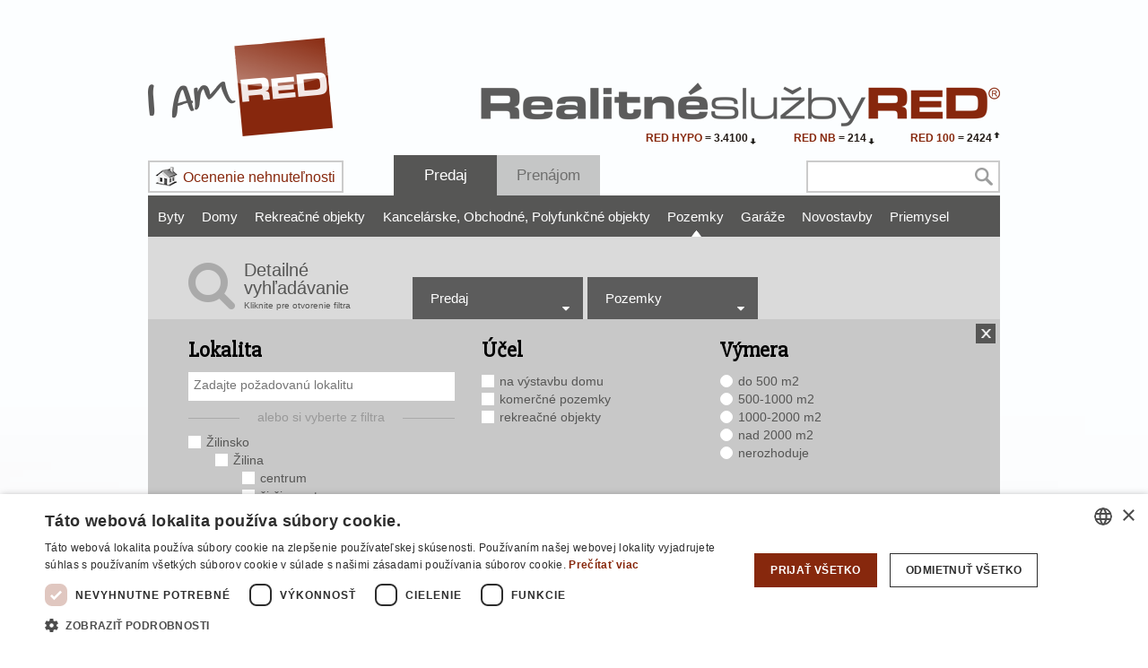

--- FILE ---
content_type: text/html; charset=utf-8
request_url: https://www.red.sk/predaj/14/pozemky
body_size: 32384
content:
<!DOCTYPE html PUBLIC "-//W3C//DTD XHTML+RDFa 1.0//EN"
  "http://www.w3.org/MarkUp/DTD/xhtml-rdfa-1.dtd">
<html xmlns="http://www.w3.org/1999/xhtml" xml:lang="sk" version="XHTML+RDFa 1.0" dir="ltr"
  xmlns:content="http://purl.org/rss/1.0/modules/content/"
  xmlns:dc="http://purl.org/dc/terms/"
  xmlns:foaf="http://xmlns.com/foaf/0.1/"
  xmlns:og="http://ogp.me/ns#"
  xmlns:rdfs="http://www.w3.org/2000/01/rdf-schema#"
  xmlns:sioc="http://rdfs.org/sioc/ns#"
  xmlns:sioct="http://rdfs.org/sioc/types#"
  xmlns:skos="http://www.w3.org/2004/02/skos/core#"
  xmlns:xsd="http://www.w3.org/2001/XMLSchema#">

<head profile="http://www.w3.org/1999/xhtml/vocab">
  <meta http-equiv="Content-Type" content="text/html; charset=utf-8" />
<meta name="Generator" content="Drupal 7 (http://drupal.org)" />
<link rel="shortcut icon" href="https://www.red.sk/sites/all/themes/realitka/favicon.ico" type="image/vnd.microsoft.icon" />
      <meta property="og:title" content="Predaj | RED" />
    <title>Predaj | RED</title>
  <link href='https://fonts.googleapis.com/css?family=Slabo+27px&subset=latin,latin-ext' rel='stylesheet' type='text/css'>
  <link href='https://fonts.googleapis.com/css?family=Roboto+Slab&subset=latin,latin-ext' rel='stylesheet' type='text/css'>
  <style type="text/css" media="all">
@import url("https://www.red.sk/modules/system/system.base.css?t97s64");
@import url("https://www.red.sk/modules/system/system.menus.css?t97s64");
@import url("https://www.red.sk/modules/system/system.messages.css?t97s64");
@import url("https://www.red.sk/modules/system/system.theme.css?t97s64");
</style>
<style type="text/css" media="all">
@import url("https://www.red.sk/sites/all/modules/jquery_update/replace/ui/themes/base/minified/jquery.ui.core.min.css?t97s64");
@import url("https://www.red.sk/sites/all/modules/jquery_update/replace/ui/themes/base/minified/jquery.ui.theme.min.css?t97s64");
@import url("https://www.red.sk/sites/all/modules/jquery_update/replace/ui/themes/base/minified/jquery.ui.slider.min.css?t97s64");
@import url("https://www.red.sk/sites/all/modules/jquery_update/replace/ui/themes/base/minified/jquery.ui.button.min.css?t97s64");
@import url("https://www.red.sk/sites/all/modules/jquery_update/replace/ui/themes/base/minified/jquery.ui.resizable.min.css?t97s64");
@import url("https://www.red.sk/sites/all/modules/jquery_update/replace/ui/themes/base/minified/jquery.ui.dialog.min.css?t97s64");
</style>
<style type="text/css" media="all">
@import url("https://www.red.sk/modules/comment/comment.css?t97s64");
@import url("https://www.red.sk/sites/all/modules/date/date_api/date.css?t97s64");
@import url("https://www.red.sk/sites/all/modules/date/date_popup/themes/datepicker.1.7.css?t97s64");
@import url("https://www.red.sk/modules/field/theme/field.css?t97s64");
@import url("https://www.red.sk/modules/node/node.css?t97s64");
@import url("https://www.red.sk/modules/search/search.css?t97s64");
@import url("https://www.red.sk/modules/user/user.css?t97s64");
@import url("https://www.red.sk/sites/all/modules/youtube/css/youtube.css?t97s64");
@import url("https://www.red.sk/sites/all/modules/views/css/views.css?t97s64");
@import url("https://www.red.sk/sites/all/modules/ckeditor/css/ckeditor.css?t97s64");
</style>
<style type="text/css" media="all">
@import url("https://www.red.sk/sites/all/modules/colorbox/styles/default/colorbox_style.css?t97s64");
@import url("https://www.red.sk/sites/all/modules/ctools/css/ctools.css?t97s64");
@import url("https://www.red.sk/sites/all/modules/facebookshare/facebookshare.css?t97s64");
@import url("https://www.red.sk/sites/all/modules/custom/red_filters/css/red_filters.css?t97s64");
@import url("https://www.red.sk/sites/all/modules/custom/red_filters/css/select2.min.css?t97s64");
</style>
<style type="text/css" media="all">
@import url("https://www.red.sk/sites/all/themes/realitka/css/style.css?t97s64");
@import url("https://www.red.sk/sites/all/themes/realitka/css/font-awesome.css?t97s64");
@import url("https://www.red.sk/sites/all/themes/realitka/css/style_mobile.css?t97s64");
</style>
      <link type="text/css" rel="stylesheet" href="/sites/all/themes/realitka/css/print.css" media="print" />
    <script type="text/javascript" src="https://www.red.sk/sites/all/modules/jquery_update/replace/jquery/1.8/jquery.min.js?v=1.8.3"></script>
<script type="text/javascript" src="https://www.red.sk/misc/jquery-extend-3.4.0.js?v=1.8.3"></script>
<script type="text/javascript" src="https://www.red.sk/misc/jquery-html-prefilter-3.5.0-backport.js?v=1.8.3"></script>
<script type="text/javascript" src="https://www.red.sk/misc/jquery.once.js?v=1.2"></script>
<script type="text/javascript" src="https://www.red.sk/misc/drupal.js?t97s64"></script>
<script type="text/javascript" src="https://www.red.sk/sites/all/modules/jquery_update/replace/ui/ui/minified/jquery.ui.core.min.js?v=1.10.2"></script>
<script type="text/javascript" src="https://www.red.sk/sites/all/modules/jquery_update/replace/ui/ui/minified/jquery.ui.widget.min.js?v=1.10.2"></script>
<script type="text/javascript" src="https://www.red.sk/sites/all/modules/jquery_update/replace/ui/ui/minified/jquery.ui.mouse.min.js?v=1.10.2"></script>
<script type="text/javascript" src="https://www.red.sk/sites/all/modules/jquery_update/replace/ui/ui/minified/jquery.ui.slider.min.js?v=1.10.2"></script>
<script type="text/javascript" src="https://www.red.sk/sites/all/modules/jquery_update/replace/ui/ui/minified/jquery.ui.button.min.js?v=1.10.2"></script>
<script type="text/javascript" src="https://www.red.sk/sites/all/modules/jquery_update/replace/ui/ui/minified/jquery.ui.draggable.min.js?v=1.10.2"></script>
<script type="text/javascript" src="https://www.red.sk/sites/all/modules/jquery_update/replace/ui/ui/minified/jquery.ui.position.min.js?v=1.10.2"></script>
<script type="text/javascript" src="https://www.red.sk/misc/ui/jquery.ui.position-1.13.0-backport.js?v=1.10.2"></script>
<script type="text/javascript" src="https://www.red.sk/sites/all/modules/jquery_update/replace/ui/ui/minified/jquery.ui.resizable.min.js?v=1.10.2"></script>
<script type="text/javascript" src="https://www.red.sk/sites/all/modules/jquery_update/replace/ui/ui/minified/jquery.ui.dialog.min.js?v=1.10.2"></script>
<script type="text/javascript" src="https://www.red.sk/misc/ui/jquery.ui.dialog-1.13.0-backport.js?v=1.10.2"></script>
<script type="text/javascript" src="https://www.red.sk/misc/form-single-submit.js?v=7.102"></script>
<script type="text/javascript" src="https://www.red.sk/sites/default/files/languages/sk_nkJF2qAMqdxoI2SoEts13Lt5Ht4isKB_zL1vxUWaDuE.js?t97s64"></script>
<script type="text/javascript" src="https://www.red.sk/sites/all/libraries/colorbox/jquery.colorbox-min.js?t97s64"></script>
<script type="text/javascript" src="https://www.red.sk/sites/all/modules/colorbox/js/colorbox.js?t97s64"></script>
<script type="text/javascript" src="https://www.red.sk/sites/all/modules/colorbox/styles/default/colorbox_style.js?t97s64"></script>
<script type="text/javascript" src="https://www.red.sk/sites/all/modules/ctools/js/dependent.js?t97s64"></script>
<script type="text/javascript" src="https://www.red.sk/sites/all/modules/custom/red_filters/js/select2.min.js?t97s64"></script>
<script type="text/javascript" src="https://www.red.sk/sites/all/modules/custom/red_filters/js/i18n/sk.js?t97s64"></script>
<script type="text/javascript" src="https://www.red.sk/sites/all/themes/realitka/js/theme.js?t97s64"></script>
<script type="text/javascript" src="https://www.red.sk/sites/all/themes/realitka/js/jquery.ui.touch-punch.min.js?t97s64"></script>
<script type="text/javascript" src="https://www.red.sk/sites/all/themes/realitka/js/modernizr.2.5.3.min.js?t97s64"></script>
<script type="text/javascript" src="https://www.red.sk/sites/all/themes/realitka/js/jquery.cloud9carousel.js?t97s64"></script>
<script type="text/javascript">
<!--//--><![CDATA[//><!--
jQuery.extend(Drupal.settings, {"basePath":"\/","pathPrefix":"","setHasJsCookie":0,"ajaxPageState":{"theme":"realitka","theme_token":"KqtCss82SdN-Ko6k2HN94R8Dx_jHE-QDfXdIOcy-O4A","js":{"sites\/all\/modules\/custom\/red_filters\/js\/red_filters.js":1,"0":1,"sites\/all\/modules\/jquery_update\/replace\/jquery\/1.8\/jquery.min.js":1,"misc\/jquery-extend-3.4.0.js":1,"misc\/jquery-html-prefilter-3.5.0-backport.js":1,"misc\/jquery.once.js":1,"misc\/drupal.js":1,"sites\/all\/modules\/jquery_update\/replace\/ui\/ui\/minified\/jquery.ui.core.min.js":1,"sites\/all\/modules\/jquery_update\/replace\/ui\/ui\/minified\/jquery.ui.widget.min.js":1,"sites\/all\/modules\/jquery_update\/replace\/ui\/ui\/minified\/jquery.ui.mouse.min.js":1,"sites\/all\/modules\/jquery_update\/replace\/ui\/ui\/minified\/jquery.ui.slider.min.js":1,"sites\/all\/modules\/jquery_update\/replace\/ui\/ui\/minified\/jquery.ui.button.min.js":1,"sites\/all\/modules\/jquery_update\/replace\/ui\/ui\/minified\/jquery.ui.draggable.min.js":1,"sites\/all\/modules\/jquery_update\/replace\/ui\/ui\/minified\/jquery.ui.position.min.js":1,"misc\/ui\/jquery.ui.position-1.13.0-backport.js":1,"sites\/all\/modules\/jquery_update\/replace\/ui\/ui\/minified\/jquery.ui.resizable.min.js":1,"sites\/all\/modules\/jquery_update\/replace\/ui\/ui\/minified\/jquery.ui.dialog.min.js":1,"misc\/ui\/jquery.ui.dialog-1.13.0-backport.js":1,"misc\/form-single-submit.js":1,"public:\/\/languages\/sk_nkJF2qAMqdxoI2SoEts13Lt5Ht4isKB_zL1vxUWaDuE.js":1,"sites\/all\/libraries\/colorbox\/jquery.colorbox-min.js":1,"sites\/all\/modules\/colorbox\/js\/colorbox.js":1,"sites\/all\/modules\/colorbox\/styles\/default\/colorbox_style.js":1,"sites\/all\/modules\/ctools\/js\/dependent.js":1,"sites\/all\/modules\/custom\/red_filters\/js\/select2.min.js":1,"sites\/all\/modules\/custom\/red_filters\/js\/i18n\/sk.js":1,"sites\/all\/themes\/realitka\/js\/theme.js":1,"sites\/all\/themes\/realitka\/js\/jquery.ui.touch-punch.min.js":1,"sites\/all\/themes\/realitka\/js\/modernizr.2.5.3.min.js":1,"sites\/all\/themes\/realitka\/js\/jquery.cloud9carousel.js":1},"css":{"modules\/system\/system.base.css":1,"modules\/system\/system.menus.css":1,"modules\/system\/system.messages.css":1,"modules\/system\/system.theme.css":1,"misc\/ui\/jquery.ui.core.css":1,"misc\/ui\/jquery.ui.theme.css":1,"misc\/ui\/jquery.ui.slider.css":1,"misc\/ui\/jquery.ui.button.css":1,"misc\/ui\/jquery.ui.resizable.css":1,"misc\/ui\/jquery.ui.dialog.css":1,"modules\/comment\/comment.css":1,"sites\/all\/modules\/date\/date_api\/date.css":1,"sites\/all\/modules\/date\/date_popup\/themes\/datepicker.1.7.css":1,"modules\/field\/theme\/field.css":1,"modules\/node\/node.css":1,"modules\/search\/search.css":1,"modules\/user\/user.css":1,"sites\/all\/modules\/youtube\/css\/youtube.css":1,"sites\/all\/modules\/views\/css\/views.css":1,"sites\/all\/modules\/ckeditor\/css\/ckeditor.css":1,"sites\/all\/modules\/colorbox\/styles\/default\/colorbox_style.css":1,"sites\/all\/modules\/ctools\/css\/ctools.css":1,"sites\/all\/modules\/facebookshare\/facebookshare.css":1,"sites\/all\/modules\/custom\/red_filters\/css\/red_filters.css":1,"sites\/all\/modules\/custom\/red_filters\/css\/select2.min.css":1,"sites\/all\/themes\/realitka\/css\/style.css":1,"sites\/all\/themes\/realitka\/css\/font-awesome.css":1,"sites\/all\/themes\/realitka\/css\/style_mobile.css":1}},"colorbox":{"opacity":"0.85","current":"{current} \/ {total}","previous":"\u00ab Prev","next":"Next \u00bb","close":"Close","maxWidth":"98%","maxHeight":"98%","fixed":true,"mobiledetect":true,"mobiledevicewidth":"480px","file_public_path":"\/sites\/default\/files","specificPagesDefaultValue":"admin*\nimagebrowser*\nimg_assist*\nimce*\nnode\/add\/*\nnode\/*\/edit\nprint\/*\nprintpdf\/*\nsystem\/ajax\nsystem\/ajax\/*"},"jcarousel":{"ajaxPath":"\/jcarousel\/ajax\/views"},"CTools":{"dependent":{"edit-fofsv-value":{"values":{"edit-fofso":["\u003C","\u003C=","=","!=","\u003E=","\u003E","regular_expression","not_regular_expression"]},"num":1,"type":"hide"},"edit-fofsv-min":{"values":{"edit-fofso":["between","not between"]},"num":1,"type":"hide"},"edit-fofsv-max":{"values":{"edit-fofso":["between","not between"]},"num":1,"type":"hide"},"edit-fagsv-value":{"values":{"edit-fagso":["\u003C","\u003C=","=","!=","\u003E=","\u003E","regular_expression","not_regular_expression"]},"num":1,"type":"hide"},"edit-fagsv-min":{"values":{"edit-fagso":["between","not between"]},"num":1,"type":"hide"},"edit-fagsv-max":{"values":{"edit-fagso":["between","not between"]},"num":1,"type":"hide"},"edit-psv-value":{"values":{"edit-psv-op":["\u003C","\u003C=","=","!=","\u003E=","\u003E","regular_expression","not_regular_expression"]},"num":1,"type":"hide"},"edit-psv-min":{"values":{"edit-psv-op":["between","not between"]},"num":1,"type":"hide"},"edit-psv-max":{"values":{"edit-psv-op":["between","not between"]},"num":1,"type":"hide"},"edit-psprice-value":{"values":{"edit-pspriceop":["\u003C","\u003C=","=","!=","\u003E=","\u003E","regular_expression","not_regular_expression"]},"num":1,"type":"hide"},"edit-psprice-min":{"values":{"edit-pspriceop":["between","not between"]},"num":1,"type":"hide"},"edit-psprice-max":{"values":{"edit-pspriceop":["between","not between"]},"num":1,"type":"hide"},"edit-sprice-value":{"values":{"edit-spriceop":["\u003C","\u003C=","=","!=","\u003E=","\u003E","regular_expression","not_regular_expression"]},"num":1,"type":"hide"},"edit-sprice-min":{"values":{"edit-spriceop":["between","not between"]},"num":1,"type":"hide"},"edit-sprice-max":{"values":{"edit-spriceop":["between","not between"]},"num":1,"type":"hide"}}},"urlIsAjaxTrusted":{"\/predaj\/14\/pozemky":true},"better_exposed_filters":{"views":{"predaj":{"displays":{"page":{"filters":{"frooms":{"required":false},"pricetype":{"required":false},"hrooms":{"required":false},"fofsv":{"required":false},"fagsv":{"required":false},"indtype":{"required":false},"fup":{"required":false},"ls":{"required":false},"balc":{"required":false},"elev":{"required":false},"tro":{"required":false},"flat_sv":{"required":false},"psv":{"required":false},"dom_sv":{"required":false},"park":{"required":false},"oroomt":{"required":false},"psprice":{"required":false},"sprice":{"required":false},"logia":{"required":false},"faot":{"required":false},"l":{"required":false}}}}},"red_indexes":{"displays":{"block_1":{"filters":[]},"block_2":{"filters":[]},"block_4":{"filters":[]},"block_3":{"filters":[]}}}}}});
//--><!]]>
</script>
  <meta name="author" content="Vinisoft Technologies, s.r.o." />
  <meta name="robots" content="index, follow" />
  <meta name="google-site-verification" content="57fKNqg3BN7znwd5iOvLrf2S0KfDug-rRafL92HcD34" />
  <meta name="viewport" content="width=device-width, target-densityDpi=160dpi, initial-scale=1, user-scalable=1">
  <!--//Livechatoo.com START-code//-->
  <script type="text/javascript">
  (function() {
    livechatooCmd = function() { livechatoo.popup.init({account : 'red', lang: 'sk', mode : 'bubble', btype : 'right1'}) };
    var l = document.createElement('script'); l.type = 'text/javascript'; l.async = !0;
    l.src = 'http' + (document.location.protocol == 'https:' ? 's' : '') + '://app.livechatoo.com/js/web.min.js';
    var s = document.getElementsByTagName('script')[0]; s.parentNode.insertBefore(l, s);
  })();
  </script>
  <!--//Livechatoo.com END-code//-->
      <!-- Google Tag Manager -->
    <script>(function(w,d,s,l,i){w[l]=w[l]||[];w[l].push({'gtm.start':
          new Date().getTime(),event:'gtm.js'});var f=d.getElementsByTagName(s)[0],
        j=d.createElement(s),dl=l!='dataLayer'?'&l='+l:'';j.async=true;j.src=
        'https://www.googletagmanager.com/gtm.js?id='+i+dl;f.parentNode.insertBefore(j,f);
      })(window,document,'script','dataLayer','GTM-NSJ4GH3');</script>
    <!-- End Google Tag Manager -->
    <!-- Meta Pixel Code -->
  <script>
    !function(f,b,e,v,n,t,s)
    {if(f.fbq)return;n=f.fbq=function(){n.callMethod?
      n.callMethod.apply(n,arguments):n.queue.push(arguments)};
      if(!f._fbq)f._fbq=n;n.push=n;n.loaded=!0;n.version='2.0';
      n.queue=[];t=b.createElement(e);t.async=!0;
      t.src=v;s=b.getElementsByTagName(e)[0];
      s.parentNode.insertBefore(t,s)}(window, document,'script',
      'https://connect.facebook.net/en_US/fbevents.js');
    fbq('init', '739286702477650');
    fbq('track', 'PageView');
  </script>
  <!-- End Meta Pixel Code -->
</head>
<body class="html not-front not-logged-in no-sidebars page-predaj page-predaj- page-predaj-14 page-predaj-pozemky i18n-sk" >
  <!-- Google Tag Manager (noscript) -->
  <noscript><iframe src="https://www.googletagmanager.com/ns.html?id=GTM-NSJ4GH3"
                    height="0" width="0" style="display:none;visibility:hidden"></iframe></noscript>
  <!-- End Google Tag Manager (noscript) -->
  <!-- Meta Pixel Code -->
  <noscript><img height="1" width="1" style="display:none"
                 src="https://www.facebook.com/tr?id=739286702477650&ev=PageView&noscript=1"
    /></noscript>
  <!-- End Meta Pixel Code -->
  <div id="skip-link">
    <a href="#main-content" class="element-invisible element-focusable">Skočiť na hlavný obsah</a>
  </div>
    <div id="simplemenu_replace_cont"></div>
<div class="mobile-relative">
<!-- MAIN -->
<div id="main">
    <div id="header">
    <a href="https://www.ired.sk/ired/kalkulacka" target="_blank" class="start_chat_button">Ocenenie nehnuteľnosti</a>    <a href="/" class="i_am_red_link">I Am RED</a>

    <a href="/user" class="blind_login">&nbsp;</a>
              <a href="/" title="Realitné služby RED" class="logo_link" rel="home">
          <img src="https://www.red.sk/sites/all/themes/realitka/logo.png?v=2" alt="Realitné služby RED" />
      </a>
                <div class="region region-header">
    <div id="block-red-helpers-red-helpers-basket-link" class="block block-red-helpers">

    
  <div class="content">
    <a href="/moj-kosik" class="basket_link none" rel="nofollow">kosik<span>0</span></a>  </div>
</div>
<div id="block-search-form" class="block block-search">

    
  <div class="content">
    <form class="form_hooked" action="/predaj/14/pozemky" method="post" id="search-block-form" accept-charset="UTF-8"><div><div class="container-inline">
      <h2 class="element-invisible">Vyhľadávanie</h2>
    <div class="form-item form-type-textfield form-item-code">
  <label for="edit-code">Code </label>
 <input class="form-item-code form-text" type="text" id="edit-code" name="code" value="" size="60" maxlength="128" />
</div>
<div class="form-item form-type-textfield form-item-search-block-form">
  <label class="element-invisible" for="edit-search-block-form--2">Hľadať </label>
 <input title="Zadajte slová, ktoré chcete vyhľadať." type="text" id="edit-search-block-form--2" name="search_block_form" value="" size="15" maxlength="128" class="form-text" />
</div>
<div class="form-item form-type-textfield form-item-contact">
  <label for="edit-contact">Contact </label>
 <input class="form-item-contact form-text" type="text" id="edit-contact" name="contact" value="" size="60" maxlength="128" />
</div>
<div class="form-actions form-wrapper" id="edit-actions"><input type="submit" id="edit-submit" name="op" value="Hľadať" class="form-submit" /></div><input type="hidden" name="form_build_id" value="form-cM3kMA7E19Z0zg4d6rHZQaOrOqd-LORMksOFqo18jO8" />
<input type="hidden" name="form_id" value="search_block_form" />
</div>
</div></form>  </div>
</div>
<div id="block-views-red-indexes-block-1" class="block block-views">

    
  <div class="content">
    <div class="view view-red-indexes view-id-red_indexes view-display-id-block_1 view-dom-id-669d48bbfac58e5f9425433f65d9f2b3">
        
  
  
      <div class="view-content">
        <div class="views-row views-row-1 views-row-odd views-row-first views-row-last move-1">
      
          RED 100    
          <a href="/red-index/red-100"><span class="red_index typeRED 100">= 2424</span></a>    </div>
    </div>
  
  
  
  
  
  
</div>  </div>
</div>
<div id="block-views-red-indexes-block-4" class="block block-views">

    
  <div class="content">
    <div class="view view-red-indexes view-id-red_indexes view-display-id-block_4 view-dom-id-dbd5914e25bee472edbb749db7a63497">
        
  
  
      <div class="view-content">
        <div class="views-row views-row-1 views-row-odd views-row-first views-row-last move-2">
      
          RED HYPO    
          <a href="/red-index/red-hypo"><span class="red_index typeRED HYPO">= 3.4100</span></a>    </div>
    </div>
  
  
  
  
  
  
</div>  </div>
</div>
<div id="block-views-red-indexes-block-3" class="block block-views">

    
  <div class="content">
    <div class="view view-red-indexes view-id-red_indexes view-display-id-block_3 view-dom-id-f37f6830446e8ffa74a7eabb32c9d4db">
        
  
  
      <div class="view-content">
        <div class="views-row views-row-1 views-row-odd views-row-first views-row-last move-2">
      
          RED NB    
          <a href="/red-index/red-nb"><span class="red_index typeRED NB">= 214</span></a>    </div>
    </div>
  
  
  
  
  
  
</div>  </div>
</div>
<div id="block-menu-block-7" class="block block-menu-block">

    
  <div class="content">
    <div class="menu-block-wrapper menu-block-7 menu-name-menu-predaj parent-mlid-0 menu-level-1">
  <ul class="menu"><li class="first leaf has-children menu-mlid-740"><a href="/predaj/9/byty" title="">Predaj <span class="adv_count_number">278</span></a></li>
<li class="last leaf has-children menu-mlid-1184"><a href="/prenajom/23/byty" title="">Prenájom <span class="adv_count_number">97</span></a></li>
</ul></div>
  </div>
</div>
  </div>

    <div class="clr"></div>
  </div><!-- // HEADER -->

  <div id="content">

              <div class="page_top">
          <div class="region region-content-top">
    <div id="block-menu-block-15" class="block block-menu-block">

    
  <div class="content">
    <div class="menu-block-wrapper menu-block-15 menu-name-menu-predaj parent-mlid-740 menu-level-1">
  <ul class="menu"><li class="first leaf menu-mlid-393"><a href="/predaj/9/byty" title="">Byty <span class="adv_count_number">47</span></a></li>
<li class="leaf menu-mlid-387"><a href="/predaj/8/domy" title="">Domy <span class="adv_count_number">50</span></a></li>
<li class="leaf menu-mlid-394"><a href="/predaj/10/rekreacne-objekty" title="">Rekreačné objekty <span class="adv_count_number">25</span></a></li>
<li class="leaf menu-mlid-395"><a href="/predaj/11/kancelarske-priestory" title="">Kancelárske<span class="standard_site">,</span><span class="mobile_site"> objekty</span> <span class="adv_count_number">3</span></a></li>
<li class="leaf menu-mlid-651"><a href="/predaj/3507/obchodne-priestory" title="">Obchodné<span class="standard_site">,</span><span class="mobile_site"> objekty</span> <span class="adv_count_number">3</span></a></li>
<li class="leaf menu-mlid-397"><a href="/predaj/13/polyfunkcne-objekty" title="">Polyfunkčné objekty <span class="adv_count_number">7</span></a></li>
<li class="leaf active menu-mlid-398 active"><a href="/predaj/14/pozemky" title="" class="active">Pozemky <span class="adv_count_number">128</span></a></li>
<li class="leaf menu-mlid-399"><a href="/predaj/15/garaze" title="">Garáže <span class="adv_count_number">5</span></a></li>
<li class="leaf menu-mlid-400"><a href="/nove-byvanie" title="">Novostavby <span class="adv_count_number">5</span></a></li>
<li class="last leaf menu-mlid-401"><a href="/predaj/17/priemysel" title="">Priemysel <span class="adv_count_number">10</span></a></li>
</ul></div>
  </div>
</div>
<div id="block-red-filters-red-filters-land" class="block block-red-filters">

    
  <div class="content">
    <div id="detailed_filter_container"><div id="adv_type_url-14" class="advanced-filter clearfix"><div class="filter_overview clearfix"><div class="advanced_filter_title" title="zobraziť/skryť detailné vyhľadávanie"><i class="fa fa-search"></i><span>Detailné vyhľadávanie</span><span class="small-desc">Kliknite pre otvorenie filtra</span></div><div class="advanced_filter_selected"></div><div id="block-menu-block-19" class="block block-menu-block">

    
  <div class="content">
    <div class="menu-block-wrapper menu-block-19 menu-name-menu-predaj parent-mlid-0 menu-level-1">
  <ul class="menu"><li class="first expanded menu-mlid-740"><a href="/predaj/9/byty" title="">Predaj <span class="adv_count_number">278</span></a><ul class="menu"><li class="first leaf menu-mlid-393"><a href="/predaj/9/byty" title="">Byty <span class="adv_count_number">47</span></a></li>
<li class="leaf menu-mlid-387"><a href="/predaj/8/domy" title="">Domy <span class="adv_count_number">50</span></a></li>
<li class="leaf menu-mlid-394"><a href="/predaj/10/rekreacne-objekty" title="">Rekreačné objekty <span class="adv_count_number">25</span></a></li>
<li class="leaf menu-mlid-395"><a href="/predaj/11/kancelarske-priestory" title="">Kancelárske<span class="standard_site">,</span><span class="mobile_site"> objekty</span> <span class="adv_count_number">3</span></a></li>
<li class="leaf menu-mlid-651"><a href="/predaj/3507/obchodne-priestory" title="">Obchodné<span class="standard_site">,</span><span class="mobile_site"> objekty</span> <span class="adv_count_number">3</span></a></li>
<li class="leaf menu-mlid-397"><a href="/predaj/13/polyfunkcne-objekty" title="">Polyfunkčné objekty <span class="adv_count_number">7</span></a></li>
<li class="leaf active menu-mlid-398 active"><a href="/predaj/14/pozemky" title="" class="active">Pozemky <span class="adv_count_number">128</span></a></li>
<li class="leaf menu-mlid-399"><a href="/predaj/15/garaze" title="">Garáže <span class="adv_count_number">5</span></a></li>
<li class="leaf menu-mlid-400"><a href="/nove-byvanie" title="">Novostavby <span class="adv_count_number">5</span></a></li>
<li class="last leaf menu-mlid-401"><a href="/predaj/17/priemysel" title="">Priemysel <span class="adv_count_number">10</span></a></li>
</ul></li>
<li class="last expanded menu-mlid-1184"><a href="/prenajom/23/byty" title="">Prenájom <span class="adv_count_number">97</span></a><ul class="menu"><li class="first leaf menu-mlid-402"><a href="/prenajom/23/byty" title="">Byty <span class="adv_count_number">16</span></a></li>
<li class="leaf menu-mlid-388"><a href="/prenajom/22/domy" title="">Domy <span class="adv_count_number">4</span></a></li>
<li class="leaf menu-mlid-403"><a href="/prenajom/24/kancelarske-priestory" title="">Kancelárske priestory <span class="adv_count_number">35</span></a></li>
<li class="leaf menu-mlid-404"><a href="/prenajom/25/obchodne-priestory" title="">Obchodné priestory <span class="adv_count_number">21</span></a></li>
<li class="leaf menu-mlid-1147"><a href="/prenajom/3571/polyfunkcne-objekty" title="">Polyfunkčné objekty <span class="adv_count_number">1</span></a></li>
<li class="leaf menu-mlid-3819"><a href="/prenajom/4513/sport-relax" title="">Šport a relax <span class="adv_count_number">1</span></a></li>
<li class="leaf menu-mlid-3324"><a href="/prenajom/4374/pozemky" title="">Pozemky <span class="adv_count_number">7</span></a></li>
<li class="leaf menu-mlid-405"><a href="/prenajom/26/garaze" title="">Garáže <span class="adv_count_number">2</span></a></li>
<li class="last leaf menu-mlid-406"><a href="/prenajom/27/priemysel" title="">Priemysel <span class="adv_count_number">10</span></a></li>
</ul></li>
</ul></div>
  </div>
</div>
</div><div class="filter_form clearfix"><div class="filter-container type-ls single-list"><div class="filter-title"><strong>Lokalita</strong></div><div class="fulltext_locations_cont"><select class="fulltext_locations" name="fulltext_locations[]" multiple="multiple" style="width: 100%" size="2"><optgroup label="Žilinský kraj"><option value="3440">Žilina okres</option><option value="3495">- Žilina</option><option value="3441">- - Bánová</option><option value="3686">- - Žilina</option><option value="3543">- - Bôrik</option><option value="3445">- - Brodno</option><option value="3446">- - Budatín</option><option value="3447">- - Bytčica</option><option value="3530">- - centrum</option><option value="3529">- - Hájik</option><option value="3675">- - Hliny</option><option value="4524">- - - Bulvár</option><option value="3516">- - - Hliny 1</option><option value="3517">- - - Hliny 2</option><option value="3518">- - - Hliny 3</option><option value="3519">- - - Hliny 4</option><option value="3520">- - - Hliny 5</option><option value="3521">- - - Hliny 6</option><option value="3522">- - - Hliny 7</option><option value="3523">- - - Hliny 8</option><option value="3567">- - Malá Praha</option><option value="3467">- - Mojšová Lúčka</option><option value="3568">- - obchodná zóna</option><option value="3472">- - Považský Chlmec</option><option value="3569">- - priemyselná zóna</option><option value="3477">- - Rosinky</option><option value="3528">- - Solinky</option><option value="3546">- - Strážov</option><option value="3531">- - širšie centrum</option><option value="3486">- - Trnové</option><option value="3676">- - Vlčince</option><option value="3524">- - - Vlčince 1</option><option value="3525">- - - Vlčince 2</option><option value="3526">- - - Vlčince 3</option><option value="3527">- - - Vlčince 4</option><option value="3490">- - Vranie</option><option value="3491">- - Zádubnie</option><option value="3492">- - Zástranie</option><option value="3493">- - Závodie</option><option value="3496">- - Žilinská Lehota</option><option value="4498">- Peklina</option><option value="3680">- Paština Závada</option><option value="3442">- Belá</option><option value="3443">- Bitarová</option><option value="3444">- Brezany</option><option value="3448">- Čičmany</option><option value="3570">- Divina</option><option value="4644">- - Divina</option><option value="4640">- - Divina-Lúky</option><option value="4638">- - Lúky</option><option value="3449">- Divinka</option><option value="3450">- Dlhé Pole</option><option value="3451">- Dolná Tižina</option><option value="3452">- Dolný Hričov</option><option value="3672">- Ďurčiná</option><option value="3540">- Fačkov</option><option value="3544">- Hôrky</option><option value="3453">- Gbeľany</option><option value="3550">- Horná Tížina</option><option value="3454">- Horný Hričov</option><option value="3619">- Hričovské Podhradie</option><option value="3455">- Jasenové</option><option value="3539">- Kamenná Poruba</option><option value="3456">- Kľače</option><option value="3457">- Krasňany</option><option value="3545">- Kotrčina Lúčka</option><option value="3538">- Konská</option><option value="3458">- Kubíková</option><option value="3459">- Kunerad</option><option value="3460">- Lietava</option><option value="3705">- Lietava - Majer</option><option value="3461">- Lietavská Lúčka</option><option value="3462">- Lietavská Svinná</option><option value="3463">- Lietavská Svinná - Babkov</option><option value="3464">- Lysica</option><option value="3542">- Lutiše</option><option value="3541">- Lietavská Závadka</option><option value="3548">- Malá Čierna</option><option value="3465">- Marček</option><option value="3466">- Mojš</option><option value="3468">- Nededza</option><option value="3469">- Nezbudská Lúčka</option><option value="3553">- Nižné Kamence</option><option value="3470">- Ovčiarsko</option><option value="3471">- Podhorie</option><option value="3706">- Poluvsie</option><option value="3640">- Porúbka</option><option value="3473">- Rajec</option><option value="3474">- Rajecká Lesná</option><option value="3475">- Rajecké Teplice</option><option value="3476">- Rosina</option><option value="3479">- Stráňavy</option><option value="3480">- Stránske</option><option value="3481">- Stráža</option><option value="3482">- Strečno</option><option value="3483">- Svederník</option><option value="3554">- Šípková</option><option value="3552">- Štefanová</option><option value="3547">- Šuja</option><option value="3484">- Teplička nad Váhom</option><option value="3485">- Terchová</option><option value="4653">- - Terchová</option><option value="4651">- - Vrátna</option><option value="3487">- Turie</option><option value="3488">- Varín</option><option value="3549">- Veľká Čierna</option><option value="3489">- Višňové</option><option value="3494">- Zbyňov</option><option value="3346">Bytča okres</option><option value="3566">- Beňov</option><option value="3347">- Bytča</option><option value="3348">- Hlboké</option><option value="3349">- Hvozdnica</option><option value="3560">- Hlboké nad Váhom</option><option value="3562">- Hliník nad Váhom</option><option value="3564">- Hrabové</option><option value="3557">- Jablonové</option><option value="3350">- Kolárovice</option><option value="3351">- Kotešová</option><option value="3704">- Kotešová- Oblazov</option><option value="3563">- Malá Bytča</option><option value="3556">- Maršová-Rašov</option><option value="3565">- Mikšová</option><option value="3352">- Petrovice</option><option value="3353">- Predmier</option><option value="3561">- Pšurnovice</option><option value="3558">- Súľov</option><option value="3559">- Súľov-Hradná</option><option value="3354">- Štiavnik</option><option value="3355">- Veľké Rovné</option><option value="3356">Čadca okres</option><option value="4658">- Korňa</option><option value="3689">- Skalité</option><option value="3646">- Nová Bystrica</option><option value="3357">- Čadca</option><option value="3358">- Čadečka</option><option value="3359">- Čierne</option><option value="3360">- Dunajov</option><option value="3624">- Klokočov</option><option value="3361">- Krásno nad Kysucou</option><option value="3362">- Makov</option><option value="3363">- Milošová</option><option value="3364">- Olešná</option><option value="3365">- Oščadnica</option><option value="3366">- Podvysoká</option><option value="3367">- Raková</option><option value="3368">- Stará Bystrica</option><option value="3369">- Staškov</option><option value="3370">- Svrčinovec</option><option value="3371">- Turzovka</option><option value="4641">- - Dlhá nad Kysucou</option><option value="3372">- Vysoká nad Kysucou</option><option value="3373">- Zakopčie</option><option value="3374">- Zborov</option><option value="3375">Dolný Kubín okres</option><option value="3625">- Párnica</option><option value="3376">- Dolný Kubín</option><option value="3377">- Oravský Podzámok</option><option value="3378">- Žaškov</option><option value="3379">- Zázrivá</option><option value="3380">Kysucké Nové Mesto okres</option><option value="3692">- Oškerda</option><option value="3645">- Budatínska Lehota</option><option value="3381">- Dolný Vadičov</option><option value="3382">- Horný Vadičov</option><option value="3383">- Kysucké Nové Mesto</option><option value="3384">- Kysucký Lieskovec</option><option value="3385">- Lodno</option><option value="3386">- Lopušné Pažite</option><option value="3388">- Nesluša</option><option value="3389">- Ochodnica</option><option value="3390">- Povina</option><option value="3391">- Radoľa</option><option value="3392">- Rudina</option><option value="3393">- Rudinka</option><option value="3394">- Rudinská</option><option value="3395">- Snežnica</option><option value="3396">Liptovský Mikuláš okres</option><option value="4507">- Demänovská dolina</option><option value="3397">- Demänová</option><option value="4506">- Pavčina Lehota</option><option value="4605">- Vavrišovo</option><option value="3398">- Dovalovo</option><option value="3399">- Dúbrava</option><option value="3400">- Hybe</option><option value="3401">- Kráľova Lehota</option><option value="3402">- Liptovská Kokava</option><option value="3403">- Liptovská Sielnica</option><option value="3404">- Liptovské Vlachy</option><option value="3405">- Liptovský Hrádok</option><option value="3406">- Liptovský Mikuláš</option><option value="3407">- Liptovský Peter</option><option value="3408">- Liptovský Trnovec</option><option value="3409">- Ľubeľa</option><option value="3410">- Okoličné</option><option value="3411">- Partizánska Ľupča</option><option value="3412">- Podbanské</option><option value="3413">- Važec</option><option value="3414">- Vlachy</option><option value="3415">- Východná</option><option value="3416">- Závažná Poruba</option><option value="3417">Martin okres</option><option value="4619">- Vrútky</option><option value="3420">- Martin</option><option value="3714">- - Centrum</option><option value="4509">- - Turčianske Jaseno</option><option value="4592">- - Tomčany</option><option value="4508">- - Martin</option><option value="3716">- - Jahodníky</option><option value="3717">- - Kolónia Hviezda</option><option value="3718">- - Košúty 1</option><option value="3719">- - Košúty 2</option><option value="3720">- - Ľadoveň</option><option value="3722">- - Podháj</option><option value="3713">- - Priekopa</option><option value="3712">- - Sever</option><option value="3715">- - Širšie centrum</option><option value="3721">- - Záturčie</option><option value="3724">- Belá-Dulice</option><option value="3725">- Benice</option><option value="3418">- Blatnica</option><option value="3726">- Bystrička</option><option value="3727">- Ďanová</option><option value="3728">- Diaková</option><option value="3729">- Dolný Kalník</option><option value="3730">- Dražkovce</option><option value="3731">- Folkušová</option><option value="3732">- Horný Kalník</option><option value="3733">- Karlová</option><option value="3673">- Kláštor pod znievom</option><option value="3734">- Košťany nad Turcom</option><option value="3419">- Krpeľany</option><option value="3735">- Laskár</option><option value="3736">- Ležiachov</option><option value="3737">- Lipovec</option><option value="3702">- Necpaly</option><option value="3738">- Nolčovo</option><option value="3739">- Podhradie</option><option value="4501">- - Konské</option><option value="3421">- Príbovce</option><option value="3740">- Rakovo</option><option value="3741">- Ratkovo</option><option value="3742">- Sklabiňa</option><option value="3743">- Sklabinský Podzámok</option><option value="3744">- Slovany</option><option value="3745">- Socovce</option><option value="3422">- Sučany</option><option value="3746">- Šútovo</option><option value="3747">- Trebostovo</option><option value="3748">- Trnovo</option><option value="3423">- Turany</option><option value="3749">- Turčianska Štiavnička</option><option value="3723">- Turčianske Jaseno</option><option value="3424">- Turčianske Kľačany</option><option value="3750">- Turčiansky Ďur</option><option value="3751">- Turčiansky Peter</option><option value="3425">- Valča</option><option value="3752">- Vrícko</option><option value="3753">- Záborie</option><option value="3754">- Žabokreky</option><option value="3427">Námestovo okres</option><option value="4648">- Rabčice</option><option value="3647">- Trstená</option><option value="3428">- Námestovo</option><option value="3429">- Oravská Lesná</option><option value="3430">Ružomberok okres</option><option value="3433">- Ružomberok</option><option value="3950">- Liptovské Revúce</option><option value="3618">- Liptovská Štiavnica</option><option value="3431">- Liptovská Teplá</option><option value="3432">- Lúčky</option><option value="3434">Turčianske Teplice okres</option><option value="4646">- Abramová</option><option value="4622">- Jazernica</option><option value="3435">- Horná Štubča</option><option value="3436">- Mošovce</option><option value="3437">- Turčianske Teplice</option><option value="4647">- - Abramová</option><option value="3438">Tvrdošín okres</option><option value="4659">- Nižná</option><option value="3439">- Tvrdošín</option></optgroup><optgroup label="Banskobystrický kraj"><option value="3115">Banská Bystrica okres</option><option value="3116">- Banská Bystrica</option><option value="4609">- - Šálková</option><option value="3859">- - Majer</option><option value="3860">- - Podlavice</option><option value="4607">- - Pršianska Terasa</option><option value="4606">- - Radvaň</option><option value="4497">- - Rakytovce</option><option value="3856">- - Rudlová</option><option value="3855">- - Sásová</option><option value="3854">- - Širšie centrum</option><option value="3861">- - Skubín</option><option value="3862">- - Uhlisko</option><option value="4531">- - Uľanka</option><option value="3858">- - Kráľová</option><option value="4608">- - Kremnička</option><option value="3857">- - Fončorda</option><option value="3853">- - Centrum</option><option value="3117">- Donovaly</option><option value="3118">- Harmanec</option><option value="3119">- Králiky</option><option value="3120">Banská Štiavnica okres</option><option value="3121">- Banská Štiavnica</option><option value="3122">- Počúvadlo</option><option value="3123">Brezno okres</option><option value="4623">- Ráztoka</option><option value="3124">- Brezno</option><option value="3125">- Krpáčovo</option><option value="3126">Detva okres</option><option value="3127">- Detva</option><option value="3128">Krupina okres</option><option value="3655">- Litava</option><option value="3129">- Dudince</option><option value="3130">- Krupina</option><option value="3131">- Terany</option><option value="3132">Lučenec okres</option><option value="3133">- Fiľakovo</option><option value="3134">- Lučenec</option><option value="3135">Poltár okres</option><option value="3136">- Kokava nad Rimavicou</option><option value="3137">- Poltár</option><option value="3138">Revúca okres</option><option value="3139">- Muráň</option><option value="3140">- Revúca</option><option value="3141">- Tornaľa</option><option value="3142">Rimavská Sobota okres</option><option value="3143">- Rimavská Sobota</option><option value="3144">- Teplý Vrch</option><option value="3145">- Tisovec</option><option value="3146">Veľký Krtíš okres</option><option value="3147">- Dolná Strehová</option><option value="3148">- Modrý Kameň</option><option value="3149">- Pôtor</option><option value="3150">- Veľký Krtíš</option><option value="3151">Žarnovica okres</option><option value="3152">- Nová Baňa</option><option value="3153">- Žarnovica</option><option value="3154">Žiar nad Hronom okres</option><option value="3155">- Hliník nad Hronom</option><option value="3156">- Kremnica</option><option value="4655">- - Kremnické Bane</option><option value="3157">- Žiar nad Hronom</option><option value="3158">Zvolen okres</option><option value="3159">- Pliešovce</option><option value="3160">- Sliač</option><option value="3161">- Zvolen</option><option value="3881">- - širšie centrum</option><option value="3886">- - sídlisko Západ</option><option value="3882">- - Sekier</option><option value="4620">- - Môťová</option><option value="3880">- - Centrum</option><option value="4621">- - Balkán</option><option value="3885">- - Zlatý Potok</option><option value="3883">- - Záhonok</option></optgroup><optgroup label="Bratislavský kraj"><option value="3163">Bratislava okres</option><option value="3164">- Bratislava</option><option value="3916">- - Vajnory</option><option value="3910">- - Staré mesto</option><option value="4492">- - - Staré mesto</option><option value="3953">- - - Patrónka</option><option value="3952">- - - Palisády</option><option value="3951">- - - historické jadro</option><option value="3911">- - Ružinov</option><option value="3954">- - - Nivy</option><option value="3960">- - - Vlčie hrdlo</option><option value="3961">- - - Trnávka</option><option value="3958">- - - Trávniky</option><option value="3959">- - - Štrkovec</option><option value="4616">- - - Ružinov</option><option value="3956">- - - Prievoz</option><option value="3955">- - - Pošeň</option><option value="3957">- - - Ostredky</option><option value="3922">- - Záhorská Bystrica</option><option value="3925">- - Rusovce</option><option value="3913">- - Podunajské Biskupice</option><option value="3915">- - Rača</option><option value="3973">- - - Krasňany</option><option value="3975">- - - Východné</option><option value="3976">- - - Žabí majer</option><option value="3974">- - - Rača</option><option value="3912">- - Vrakuňa</option><option value="3923">- - Petržalka</option><option value="4000">- - - Starý háj</option><option value="3993">- - - Háje</option><option value="3994">- - - Janíkov dvor</option><option value="3999">- - - Kapitulský dvor</option><option value="3997">- - - Kopčany</option><option value="3995">- - - Lúky</option><option value="3996">- - - Ovsište</option><option value="3998">- - - Zrkadlový háj</option><option value="3992">- - - Dvory</option><option value="3914">- - Nové mesto</option><option value="3972">- - - Vinohrady</option><option value="4495">- - - Tehelné pole</option><option value="3966">- - - Ahoj</option><option value="3967">- - - Jurajov dvor</option><option value="3968">- - - Koliba</option><option value="3969">- - - Kramáre</option><option value="3970">- - - Mierová kolónia</option><option value="4496">- - - Nové mesto</option><option value="3971">- - - Pasienky</option><option value="3919">- - Lamač</option><option value="3924">- - Jarovce</option><option value="3917">- - Karlova Ves</option><option value="3977">- - - Dlhé diely</option><option value="4488">- - - Karlova Ves</option><option value="3978">- - - Kútiky</option><option value="3979">- - - Mlynská dolina</option><option value="3980">- - - Rovnice</option><option value="3926">- - Čunovo</option><option value="3920">- - Devín</option><option value="3921">- - Devínska Nová Ves</option><option value="3988">- - - Paulinské</option><option value="4499">- - - Devínska Nová Ves</option><option value="3986">- - - Devínske jazero</option><option value="3987">- - - Kostolné</option><option value="3989">- - - Podhorské</option><option value="3990">- - - Sídlisko Stred</option><option value="3991">- - - Vápenka</option><option value="4500">- - Dlhé Diely</option><option value="3918">- - Dúbravka</option><option value="3982">- - - Záluhy</option><option value="3981">- - - Podvornice</option><option value="4611">- - - Dúbravka</option><option value="3983">- - - Krčace</option><option value="3165">- Záhorská Ves</option><option value="3166">Malacky okres</option><option value="3167">- Borinka</option><option value="4660">- Zohor</option><option value="3168">- Malacky</option><option value="3169">- Stupava</option><option value="3170">Pezinok okres</option><option value="3171">- Pezinok</option><option value="3172">- Šenkvice</option><option value="3173">Senec okres</option><option value="3174">- Bernolákovo</option><option value="4494">- Dunajská Lužná</option><option value="4493">- Rovinka</option><option value="3175">- Senec</option></optgroup><optgroup label="Košický kraj"><option value="3177">Gelnica okres</option><option value="3178">- Gelnica</option><option value="3179">Košice okres</option><option value="3180">- Košice</option><option value="3929">- - Nad Jazerom</option><option value="3927">- - Západ</option><option value="3939">- - Vyšné Opátske</option><option value="3932">- - Ťahanovce</option><option value="3933">- - Staré mesto</option><option value="3930">- - Sídlisko KVP</option><option value="3934">- - Sever</option><option value="3944">- - Šebastovce</option><option value="3935">- - Šaca</option><option value="3943">- - Poľov</option><option value="3941">- - Pereš</option><option value="3940">- - Myslava</option><option value="3937">- - Barca</option><option value="3928">- - Dargovských Hrdinov</option><option value="3947">- - Luník IX</option><option value="3945">- - Džungľa</option><option value="3931">- - Juh</option><option value="3942">- - Kavečany</option><option value="3938">- - Košická Nová Ves</option><option value="3936">- - Krásna</option><option value="3946">- - Lorinčík</option><option value="3181">Košice-okolie okres</option><option value="4586">- Medzev</option><option value="3182">- Košice-okolie</option><option value="3183">Michalovce okres</option><option value="3184">- Michalovce</option><option value="3185">- Veľké Kapušany</option><option value="3186">Rožňava okres</option><option value="3187">- Rožňava</option><option value="3188">Sobrance okres</option><option value="3189">- Sobrance</option><option value="3190">Spišská Nová Ves okres</option><option value="4657">- Mlynky</option><option value="3191">- Spišská Nová Ves</option><option value="3192">Trebišov okres</option><option value="3193">- Trebišov</option></optgroup><optgroup label="Nitriansky kraj"><option value="3195">Komárno okres</option><option value="4642">- Zemianska Olča</option><option value="3196">- Komárno</option><option value="3197">- Patince</option><option value="4530">Rastislavice okres</option><option value="4529">Sľažany okres</option><option value="3198">Levice okres</option><option value="4490">- Nová Dedina</option><option value="4589">- Dudince</option><option value="4588">- Hokovce</option><option value="3199">- Hontianské Trsťany</option><option value="4593">- Turá</option><option value="3200">- Levice</option><option value="4601">- - Vinohrady</option><option value="4595">- - Širšie centrum</option><option value="4594">- - Centrum</option><option value="4596">- - Rybníky I</option><option value="4597">- - Rybníky II</option><option value="4598">- - Rybníky III</option><option value="4599">- - Rybníky IV</option><option value="4600">- - Rybníky V</option><option value="3201">Nitra okres</option><option value="3777">- Alekšince</option><option value="4602">- Veľké Lovce</option><option value="3778">- Báb</option><option value="3779">- Babindol</option><option value="3780">- Bádice</option><option value="3781">- Branč</option><option value="3783">- Čab</option><option value="3782">- Cabaj-Čápor</option><option value="3784">- Čajakovce</option><option value="3785">- Čechynce</option><option value="3786">- Čeľadice</option><option value="3787">- Čifáre</option><option value="3788">- Dolné Lefantovce</option><option value="3789">- Dolné Obdokovce</option><option value="3790">- Golianovo</option><option value="3791">- Horné Lefantovce</option><option value="3792">- Hosťová</option><option value="3793">- Hruboňovo</option><option value="3794">- Ivanka pri Nitre</option><option value="3795">- Jarok</option><option value="3796">- Jelenec</option><option value="3797">- Jelšovce</option><option value="3798">- Kapince</option><option value="3799">- Klasov</option><option value="3800">- Kolíňany</option><option value="3801">- Lehota</option><option value="3802">- Lúčnica nad Žitavou</option><option value="3803">- Ľudovítová</option><option value="3804">- Lukáčovce</option><option value="3805">- Lužianky</option><option value="3806">- Malé Chyndice</option><option value="3807">- Malé Zálužie</option><option value="3808">- Malý Cetín</option><option value="3809">- Malý Lapáš</option><option value="3810">- Melek</option><option value="3811">- Mojmírovce</option><option value="3203">- Nitra</option><option value="4290">- - Širšie centrum</option><option value="3852">- - Párovce</option><option value="4004">- - Nitra</option><option value="3836">- - Čermáň</option><option value="4291">- - Centrum</option><option value="3841">- - Chrenová</option><option value="3837">- - Diely</option><option value="3838">- - Dolné Krškany</option><option value="3839">- - Dražovce</option><option value="3840">- - Horné Krškany</option><option value="3843">- - Klokočina</option><option value="3842">- - Janíkovce</option><option value="3844">- - Kynek</option><option value="3845">- - Mlynárce</option><option value="3846">- - Párovské Háje</option><option value="3847">- - Staré mesto</option><option value="3848">- - Zobor</option><option value="3812">- Nitrianske Hrnčiarovce</option><option value="3813">- Nová Ves nad Žitavou</option><option value="3814">- Nové Sady</option><option value="3815">- Paňa</option><option value="3816">- Podhorany</option><option value="3709">- Pohranice</option><option value="3817">- Poľný Kesov</option><option value="3818">- Rišňovce</option><option value="3819">- Rumanová</option><option value="3821">- Štefanovičová</option><option value="3822">- Štitáre</option><option value="3823">- Šurianky</option><option value="3820">- Svätoplukovo</option><option value="3824">- Tajná</option><option value="3825">- Telince</option><option value="3826">- Veľká Dolina</option><option value="3827">- Veľké Chyndice</option><option value="3828">- Veľké Zálužie</option><option value="3829">- Veľký Cetín</option><option value="3830">- Veľký Lapáš</option><option value="3831">- Vinodol</option><option value="3849">- Vráble</option><option value="3850">- - Dyčka</option><option value="3851">- - Horný Ohaj</option><option value="3832">- Výčapy-Opatovce</option><option value="3833">- Zbehy</option><option value="3834">- Žirany</option><option value="3835">- Žitavce</option><option value="3204">Nové Zámky okres</option><option value="4656">- Dedinka</option><option value="4591">- Šurany</option><option value="3205">- Chľaba</option><option value="3206">- Hul</option><option value="3207">- Nové Zámky</option><option value="3208">- Podhájska</option><option value="3209">- Zemné</option><option value="3210">Šaľa okres</option><option value="3211">- Šaľa</option><option value="3212">Topoľčany okres</option><option value="3213">- Prašice</option><option value="3214">- Šalgovce</option><option value="3215">- Topoľčany</option><option value="3216">Zlaté Moravce okres</option><option value="3217">- Zlaté Moravce</option></optgroup><optgroup label="Prešovský kraj"><option value="3219">Bardejov okres</option><option value="3220">- Bardejov</option><option value="3221">Humenné okres</option><option value="3222">- Humenné</option><option value="3223">Kežmarok okres</option><option value="3224">- Kežmarok</option><option value="3225">- Veľká Lomnica</option><option value="3226">Levoča okres</option><option value="3227">- Levoča</option><option value="3228">Medzilaborce okres</option><option value="3229">- Medzilaborce</option><option value="3230">Poprad okres</option><option value="3691">- Štrbské Pleso</option><option value="4001">- Tatranská Lomnica</option><option value="3231">- Mlynica</option><option value="3232">- Poprad</option><option value="4002">- - Širšie centrum</option><option value="3887">- - Centrum</option><option value="3892">- - Juh 3</option><option value="3888">- - Kvetnica</option><option value="3889">- - Matejovce</option><option value="3890">- - Spišská Sobota</option><option value="3894">- - Starý Juh</option><option value="4003">- - Stráže pod Tatrami</option><option value="3891">- - Veľká</option><option value="3893">- - Západ</option><option value="3233">- Starý Smokovec</option><option value="3234">- Štrba</option><option value="3235">- Tatranská Štrba</option><option value="3236">Prešov okres</option><option value="3237">- Prešov</option><option value="3901">- - Sídlisko II</option><option value="3902">- - Sídlisko III</option><option value="3896">- - Širšie centrum</option><option value="3903">- - Šváby</option><option value="3898">- - Mladosť</option><option value="3899">- - Sekčov</option><option value="3897">- - Mier</option><option value="3900">- - Duklianskych hrdinov</option><option value="3895">- - Centrum</option><option value="3238">Sabinov okres</option><option value="3239">- Sabinov</option><option value="3240">Snina okres</option><option value="3241">- Snina</option><option value="3242">Stará Ľubovňa okres</option><option value="3243">- Kremná</option><option value="3244">- Stará Ľubovňa</option><option value="3245">Stropkov okres</option><option value="3246">- Stropkov</option><option value="3247">Svidník okres</option><option value="3248">- Svidník</option><option value="3249">Vranov nad Topľou okres</option><option value="3250">- Vranov nad Topľou</option></optgroup><optgroup label="Trenčiansky kraj"><option value="3252">Bánovce nad Bebravou okres</option><option value="3253">- Bánovce nad Bebravou</option><option value="3254">- Dvorec</option><option value="3255">- Malá Hradná</option><option value="3256">- Pravotice</option><option value="3257">Ilava okres</option><option value="3258">- Dubnica nad Váhom</option><option value="4505">- Nová Dubnica</option><option value="3259">- Ilava</option><option value="3260">- Košeca</option><option value="3261">- Ladce</option><option value="3262">- Valaská Belá</option><option value="3263">Myjava okres</option><option value="3264">- Brestovec</option><option value="3265">- Brezová pod Bradlom</option><option value="3266">- Jablonka</option><option value="3267">- Myjava</option><option value="3268">- Vrbovce</option><option value="3269">Nové Mesto nad Váhom okres</option><option value="3270">- Beckov</option><option value="3710">- Stará Turá</option><option value="3271">- Kálnica</option><option value="3272">- Nové Mesto nad Váhom</option><option value="3273">Partizánske okres</option><option value="3274">- Partizánske</option><option value="3275">Považská Bystrica okres</option><option value="4491">- Podvažie</option><option value="4626">- Považská Teplá</option><option value="4527">- Slopná</option><option value="3276">- Brvnište</option><option value="3671">- Domaniža</option><option value="3277">- Horná Mariková</option><option value="3278">- Jasenica</option><option value="3677">- Malé Lednice</option><option value="3669">- Plevník</option><option value="3670">- Pružina</option><option value="3279">- Papradno</option><option value="3280">- Považská Bystrica</option><option value="4654">- - centrum</option><option value="4526">- - Milochov</option><option value="4517">- - Hliny</option><option value="4521">- - Kolónia</option><option value="4518">- - Lány</option><option value="4519">- - Rozkvet</option><option value="4520">- - Sídlisko SNP</option><option value="4522">- - Stred</option><option value="4523">- - Zakvášov</option><option value="4583">- - Zemiansky Kvašov</option><option value="3281">- Prečín</option><option value="3282">- Sverepec</option><option value="3283">- Udiča</option><option value="3284">- Zemianská Závada</option><option value="3287">Prievidza okres</option><option value="3288">- Bojnice</option><option value="4585">- Handlová</option><option value="3289">- Nitrianske Rudno</option><option value="3290">- Nováky</option><option value="3291">- Prievidza</option><option value="3906">- - Mládeže</option><option value="4005">- - Zapotôčky</option><option value="4006">- - Žabník</option><option value="3905">- - Stred</option><option value="3904">- - Staré mesto</option><option value="4007">- - Nové mesto</option><option value="3907">- - Necpaly</option><option value="3908">- - Kopanice - sever</option><option value="3909">- - Dlhá ulica</option><option value="3292">Púchov okres</option><option value="3293">- Mojtín</option><option value="4502">- Horovce</option><option value="3690">- Lazy pod Makytou</option><option value="3294">- Nimnica</option><option value="3295">- Púchov</option><option value="3296">- Visolaje</option><option value="3297">Trenčín okres</option><option value="4603">- Hanuliakovo</option><option value="4489">- Dubodiel</option><option value="3298">- Bobot</option><option value="3299">- Chocholná</option><option value="3300">- Selec</option><option value="3301">- Svinná</option><option value="3302">- Trenčianske Teplice</option><option value="3303">- Trenčín</option><option value="3875">- - Dolné mesto</option><option value="4652">- - Hanzlíková</option><option value="3876">- - Dlhé Hony</option><option value="4584">- - Nové Zlatovce</option><option value="3878">- - Juh I-III</option><option value="3877">- - Noviny</option><option value="4615">- - Sever</option><option value="3879">- - Sihoť I-IV</option><option value="3874">- - Stred mesta</option><option value="3304">- Veľká Hradná</option></optgroup><optgroup label="Trnavský kraj"><option value="3306">Dunajská Streda okres</option><option value="3307">- Dunajská Streda</option><option value="4618">- Vojka nad Dunajom</option><option value="3308">Galanta okres</option><option value="3309">- Galanta</option><option value="3310">- Sereď</option><option value="3311">- Váhovce</option><option value="3312">Hlohovec okres</option><option value="3313">- Hlohovec</option><option value="3314">- Leopoldov</option><option value="3315">Nové Zámky okres</option><option value="3316">- Podhájska</option><option value="3317">Piešťany okres</option><option value="3318">- Borovce</option><option value="3319">- Chtelnica</option><option value="3320">- Drahovce</option><option value="3321">- Krakovany</option><option value="3322">- Moravany</option><option value="3323">- Piešťany</option><option value="3324">- Rakovice</option><option value="3325">- Vrbové</option><option value="3326">Senica okres</option><option value="3327">- Hlboké</option><option value="3328">- Jablonica</option><option value="3329">- Lozorno</option><option value="3330">- Šaštín - Stráže</option><option value="3331">- Sekule</option><option value="3332">- Senica</option><option value="3333">Skalica okres</option><option value="3334">- Holič</option><option value="4617">- Popudinské Močidľany</option><option value="3335">- Kopčany</option><option value="3336">- Skalica</option><option value="3337">Trnava okres</option><option value="4587">- Košolná</option><option value="3338">- Biely Kostol</option><option value="4515">- Boleráz</option><option value="3339">- Bučany</option><option value="3340">- Horné Orešany</option><option value="3341">- Lošonec</option><option value="3342">- Suchá nad Parnou</option><option value="3343">- Trnava</option><option value="3867">- - Kopánka</option><option value="3869">- - Zátvor</option><option value="3872">- - Vozovka</option><option value="3868">- - Vodáreň</option><option value="3865">- - Tulipán</option><option value="3863">- - Staré mesto</option><option value="3864">- - Širšie centrum</option><option value="3873">- - Prednádražie</option><option value="3870">- - Ľudmily Podjavorínskej</option><option value="3866">- - Linčianska</option><option value="3871">- - Družba</option><option value="3344">- Zvončín</option></optgroup></select><div class="fulltext_locations_divider"><span>alebo si vyberte z filtra</span></div></div><div class="filter-inputs inputs-checkbox"><div class="filter_item_cont filter-0 level_1"><div class="filter_item"><input type="checkbox" id="edit-ls-3587" name="edit-ls-3587" value="3587" class="edit-ls adv_location_set-tid" /><label for="edit-ls-3587">Žilinsko</label></div><div class="filter_item_cont filter-3587 level_2 sublevel"><div class="filter_item"><input type="checkbox" id="edit-ls-3648" name="edit-ls-3648" value="3648" class="edit-ls adv_location_set-tid" /><label for="edit-ls-3648">Žilina</label></div><div class="filter_item_cont filter-3648 level_3 sublevel"><div class="filter_item"><input type="checkbox" id="edit-ls-3588" name="edit-ls-3588" value="3588" class="edit-ls adv_location_set-tid" /><label for="edit-ls-3588">centrum</label></div><div class="filter_item"><input type="checkbox" id="edit-ls-3589" name="edit-ls-3589" value="3589" class="edit-ls adv_location_set-tid" /><label for="edit-ls-3589">širšie centrum</label></div><div class="filter_item"><input type="checkbox" id="edit-ls-3592" name="edit-ls-3592" value="3592" class="edit-ls adv_location_set-tid" /><label for="edit-ls-3592">Hliny, Bôrik, Malá Praha</label></div><div class="filter_item"><input type="checkbox" id="edit-ls-3649" name="edit-ls-3649" value="3649" class="edit-ls adv_location_set-tid" /><label for="edit-ls-3649">Hájik, Bánová, Závodie, Solinky</label></div><div class="filter_item"><input type="checkbox" id="edit-ls-3650" name="edit-ls-3650" value="3650" class="edit-ls adv_location_set-tid" /><label for="edit-ls-3650">Budatín, Zádubnie, Zástranie</label></div><div class="filter_item"><input type="checkbox" id="edit-ls-3651" name="edit-ls-3651" value="3651" class="edit-ls adv_location_set-tid" /><label for="edit-ls-3651">Brodno, Považský Chlmec, Vranie</label></div><div class="filter_item"><input type="checkbox" id="edit-ls-3652" name="edit-ls-3652" value="3652" class="edit-ls adv_location_set-tid" /><label for="edit-ls-3652">Strážov, Žilinská Lehota</label></div><div class="filter_item"><input type="checkbox" id="edit-ls-3653" name="edit-ls-3653" value="3653" class="edit-ls adv_location_set-tid" /><label for="edit-ls-3653">Vlčince, Rosinky, Trnové, Bytčica</label></div><div class="filter_item"><input type="checkbox" id="edit-ls-3654" name="edit-ls-3654" value="3654" class="edit-ls adv_location_set-tid" /><label for="edit-ls-3654">Mojšová Lúčka</label></div><div class="filter_item"><input type="checkbox" id="edit-ls-3641" name="edit-ls-3641" value="3641" class="edit-ls adv_location_set-tid" /><label for="edit-ls-3641">priemyselná zóna</label></div></div><div class="filter_item"><input type="checkbox" id="edit-ls-3591" name="edit-ls-3591" value="3591" class="edit-ls adv_location_set-tid" /><label for="edit-ls-3591">priľahlé obce</label></div></div><div class="filter_item"><input type="checkbox" id="edit-ls-3593" name="edit-ls-3593" value="3593" class="edit-ls adv_location_set-tid" /><label for="edit-ls-3593">Bytčiansko</label></div><div class="filter_item"><input type="checkbox" id="edit-ls-3595" name="edit-ls-3595" value="3595" class="edit-ls adv_location_set-tid" /><label for="edit-ls-3595">Kysucko</label></div><div class="filter_item"><input type="checkbox" id="edit-ls-3594" name="edit-ls-3594" value="3594" class="edit-ls adv_location_set-tid" /><label for="edit-ls-3594">Rajecko</label></div><div class="filter_item"><input type="checkbox" id="edit-ls-3596" name="edit-ls-3596" value="3596" class="edit-ls adv_location_set-tid" /><label for="edit-ls-3596">Terchovsko</label></div><div class="filter_item"><input type="checkbox" id="edit-ls-3597" name="edit-ls-3597" value="3597" class="edit-ls adv_location_set-tid" /><label for="edit-ls-3597">ostatné regióny</label></div></div></div></div><div class="filter-container type-fup"><div class="filter-title"><strong>Účel</strong></div><div class="filter-inputs inputs-checkbox"><div class="filter_item_cont filter-0 level_1"><div class="filter_item"><input type="checkbox" id="edit-fup-na_vystavbu_rodinneho_domu" name="edit-fup-na_vystavbu_rodinneho_domu" value="na_vystavbu_rodinneho_domu" class="edit-fup adv_sp_purpose-value" /><label for="edit-fup-na_vystavbu_rodinneho_domu">na výstavbu domu</label></div><div class="filter_item"><input type="checkbox" id="edit-fup-komercne_pozemky" name="edit-fup-komercne_pozemky" value="komercne_pozemky" class="edit-fup adv_sp_purpose-value" /><label for="edit-fup-komercne_pozemky">komerčné pozemky</label></div><div class="filter_item"><input type="checkbox" id="edit-fup-rekreacne_objekty" name="edit-fup-rekreacne_objekty" value="rekreacne_objekty" class="edit-fup adv_sp_purpose-value" /><label for="edit-fup-rekreacne_objekty">rekreačné objekty</label></div></div></div></div><div class="filter-container type-psv"><div class="filter-title"><strong>Výmera</strong></div><div class="filter-inputs inputs-radio"><div class="filter_item_cont filter-0 level_1"><div class="filter_item"><input type="radio" id="edit-psv-edit-psv-value:500|edit-psv-min:|edit-psv-max:|edit-psv-op:<=" name="edit-psv" value="edit-psv-value:500|edit-psv-min:|edit-psv-max:|edit-psv-op:<=" class="edit-psv adv_sp_space-value" /><label for="edit-psv-edit-psv-value:500|edit-psv-min:|edit-psv-max:|edit-psv-op:<=">do 500 m2</label></div><div class="filter_item"><input type="radio" id="edit-psv-edit-psv-value:|edit-psv-min:500|edit-psv-max:1000|edit-psv-op:between" name="edit-psv" value="edit-psv-value:|edit-psv-min:500|edit-psv-max:1000|edit-psv-op:between" class="edit-psv adv_sp_space-value" /><label for="edit-psv-edit-psv-value:|edit-psv-min:500|edit-psv-max:1000|edit-psv-op:between">500-1000 m2</label></div><div class="filter_item"><input type="radio" id="edit-psv-edit-psv-value:|edit-psv-min:1000|edit-psv-max:2000|edit-psv-op:between" name="edit-psv" value="edit-psv-value:|edit-psv-min:1000|edit-psv-max:2000|edit-psv-op:between" class="edit-psv adv_sp_space-value" /><label for="edit-psv-edit-psv-value:|edit-psv-min:1000|edit-psv-max:2000|edit-psv-op:between">1000-2000 m2</label></div><div class="filter_item"><input type="radio" id="edit-psv-edit-psv-value:2000|edit-psv-min:|edit-psv-max:|edit-psv-op:>" name="edit-psv" value="edit-psv-value:2000|edit-psv-min:|edit-psv-max:|edit-psv-op:>" class="edit-psv adv_sp_space-value" /><label for="edit-psv-edit-psv-value:2000|edit-psv-min:|edit-psv-max:|edit-psv-op:>">nad 2000 m2</label></div><div class="filter_item"><input type="radio" id="edit-psv-edit-psv-value:|edit-psv-min:|edit-psv-max:|edit-psv-op:<=" name="edit-psv" value="edit-psv-value:|edit-psv-min:|edit-psv-max:|edit-psv-op:<=" class="edit-psv adv_sp_space-value" /><label for="edit-psv-edit-psv-value:|edit-psv-min:|edit-psv-max:|edit-psv-op:<=">nerozhoduje</label></div></div></div></div><div class="filter-container type-price type- more-than-price"><div class="filter-title"><strong>Cena</strong></div><div class="filter-inputs inputs-"><div id="price-range"></div><div class="clear"></div><div id="price-amount-min">min 0 €</div><div id="price-amount-max">max 1 000 000 €</div><div class="clear"></div></div></div><div class="filter-container more-price"><div class="filter_item more-than-price"><input type="checkbox" id="edit-price-over" name="edit-price-over" value="1000000" class="edit-price-over" /><label for="edit-price-over">nad 1 000 000 €</label></div></div><div class="filter_apply_cont standard_filter"><div class="adv_result_count_container whole_summ"><span class="adv_result_title">Počet ponúk:</span><span class="adv_count_container"><span id="adv_result_count"></span></span></div><div class="submit-filter"><strong>Hľadať</strong></div><div class="clear"></div></div><div class="clear"></div><p class="notice">Pre fulltextové vyhľadávanie použite vyhľadávacie okno v pravom hornom rohu web stránky.</p><div class="close_filter_form cross"><i class="fa fa-times"></i></div></div></div></div>  </div>
</div>
  </div>
        <div class="clear"></div>
      </div>
    
    
    
    
            <div id="content_bg_top"></div>
        <div class="main_content">
            
              <h1 class="title" id="page-title">
          Predaj        </h1>
            
              <div class="tabs">
                  </div>
      
      
      
        <div class="region region-content">
    <div id="block-system-main" class="block block-system">

    
  <div class="content">
    <div class="view view-predaj view-id-predaj view-display-id-page view-dom-id-c4c58258dd657d30fd05ec7636dbf66f">
        
      <div class="view-filters">
      <form action="/predaj/14/pozemky" method="get" id="views-exposed-form-predaj-page" accept-charset="UTF-8"><div><div class="views-exposed-form">
  <div class="views-exposed-widgets clearfix">
          <div id="edit-frooms-wrapper" class="views-exposed-widget views-widget-filter-field_adv_flatrooms_value">
                  <label for="edit-frooms">
            Počet izieb (field_adv_flatrooms)          </label>
                        <div class="views-widget">
          <div class="form-item form-type-select form-item-frooms">
 <select multiple="multiple" name="frooms[]" id="edit-frooms" size="8" class="form-select"><option value="0">garzónka</option><option value="1">1</option><option value="2">2</option><option value="3">3</option><option value="4">4</option><option value="5">5</option><option value="6">6</option><option value="7">7</option><option value="8">8</option><option value="9">9</option><option value="10">10</option><option value="11">11</option><option value="12">12</option><option value="13">13</option><option value="14">14</option><option value="15">15</option><option value="16">16</option><option value="17">17</option><option value="18">18</option><option value="19">19</option><option value="20">20</option></select>
</div>
        </div>
              </div>
          <div id="edit-pricetype-wrapper" class="views-exposed-widget views-widget-filter-field_adv_pricetype_value">
                  <label for="edit-pricetype">
            Typ ceny          </label>
                        <div class="views-widget">
          <div class="form-item form-type-select form-item-pricetype">
 <select id="edit-pricetype" name="pricetype" class="form-select"><option value="All" selected="selected">- nezáleží -</option><option value="€">€</option><option value="m&lt;sup&gt;2&lt;/sup&gt;">€/m2</option><option value="mesiac">€/mesiac</option></select>
</div>
        </div>
              </div>
          <div id="edit-hrooms-wrapper" class="views-exposed-widget views-widget-filter-field_adv_rooms_value">
                  <label for="edit-hrooms">
            Počet izieb dom          </label>
                        <div class="views-widget">
          <div class="form-item form-type-select form-item-hrooms">
 <select multiple="multiple" name="hrooms[]" id="edit-hrooms" size="8" class="form-select"><option value="1">1</option><option value="2">2</option><option value="3">3</option><option value="4">4</option><option value="5">5</option><option value="6">6</option><option value="7">7</option><option value="8">8</option><option value="9">9</option><option value="10">10</option><option value="11">11</option><option value="12">12</option><option value="13">13</option><option value="14">14</option><option value="15">15</option><option value="16">16</option><option value="17">17</option><option value="18">18</option><option value="19">19</option><option value="20">20</option><option value="21">21</option><option value="22">22</option><option value="23">23</option><option value="24">24</option><option value="25">25</option><option value="26">26</option><option value="27">27</option><option value="28">28</option><option value="29">29</option><option value="30">30</option><option value="31">31</option><option value="32">32</option><option value="33">33</option><option value="34">34</option><option value="35">35</option><option value="36">36</option><option value="37">37</option><option value="38">38</option><option value="39">39</option><option value="40">40</option><option value="41">41</option><option value="42">42</option><option value="43">43</option><option value="44">44</option><option value="45">45</option><option value="46">46</option><option value="47">47</option><option value="48">48</option><option value="49">49</option><option value="50">50</option></select>
</div>
        </div>
              </div>
          <div id="edit-fofsv-wrapper" class="views-exposed-widget views-widget-filter-field_adv_office_foor_space_value">
                  <label for="edit-fofsv">
            Podlahová plocha          </label>
                          <div class="views-operator">
            <div class="form-item form-type-select form-item-fofso">
  <select id="edit-fofso" name="fofso" class="form-select"><option value="&lt;" selected="selected">Is less than</option><option value="&lt;=">Is less than or equal to</option><option value="=">Is equal to</option><option value="!=">Is not equal to</option><option value="&gt;=">Is greater than or equal to</option><option value="&gt;">Is greater than</option><option value="between">Is between</option><option value="not between">Is not between</option><option value="empty">Is empty (NULL)</option><option value="not empty">Is not empty (NOT NULL)</option><option value="regular_expression">Regular expression</option><option value="not_regular_expression">Not regular expression</option></select>
</div>
          </div>
                <div class="views-widget">
          <div class="form-item form-type-textfield form-item-fofsv-value">
  <input type="text" id="edit-fofsv-value" name="fofsv[value]" value="" size="30" maxlength="128" class="form-text" />
</div>
<div class="form-item form-type-textfield form-item-fofsv-min">
  <input type="text" id="edit-fofsv-min" name="fofsv[min]" value="" size="30" maxlength="128" class="form-text" />
</div>
<div class="form-item form-type-textfield form-item-fofsv-max">
  <label for="edit-fofsv-max">a </label>
 <input type="text" id="edit-fofsv-max" name="fofsv[max]" value="" size="30" maxlength="128" class="form-text" />
</div>
        </div>
              </div>
          <div id="edit-fagsv-wrapper" class="views-exposed-widget views-widget-filter-field_adv_garage_space_value">
                  <label for="edit-fagsv">
            Výmera garaze          </label>
                          <div class="views-operator">
            <div class="form-item form-type-select form-item-fagso">
  <select id="edit-fagso" name="fagso" class="form-select"><option value="&lt;">Is less than</option><option value="&lt;=">Is less than or equal to</option><option value="=" selected="selected">Is equal to</option><option value="!=">Is not equal to</option><option value="&gt;=">Is greater than or equal to</option><option value="&gt;">Is greater than</option><option value="between">Is between</option><option value="not between">Is not between</option><option value="empty">Is empty (NULL)</option><option value="not empty">Is not empty (NOT NULL)</option><option value="regular_expression">Regular expression</option><option value="not_regular_expression">Not regular expression</option></select>
</div>
          </div>
                <div class="views-widget">
          <div class="form-item form-type-textfield form-item-fagsv-value">
  <input type="text" id="edit-fagsv-value" name="fagsv[value]" value="" size="30" maxlength="128" class="form-text" />
</div>
<div class="form-item form-type-textfield form-item-fagsv-min">
  <input type="text" id="edit-fagsv-min" name="fagsv[min]" value="" size="30" maxlength="128" class="form-text" />
</div>
<div class="form-item form-type-textfield form-item-fagsv-max">
  <label for="edit-fagsv-max">a </label>
 <input type="text" id="edit-fagsv-max" name="fagsv[max]" value="" size="30" maxlength="128" class="form-text" />
</div>
        </div>
              </div>
          <div id="edit-indtype-wrapper" class="views-exposed-widget views-widget-filter-field_adv_industrial_type_value">
                  <label for="edit-indtype">
            Typ priemyslu          </label>
                        <div class="views-widget">
          <div class="form-item form-type-select form-item-indtype">
 <select multiple="multiple" name="indtype[]" id="edit-indtype" size="3" class="form-select"><option value="1">Pozemok</option><option value="2">Areál</option><option value="3">Budova</option></select>
</div>
        </div>
              </div>
          <div id="edit-fup-wrapper" class="views-exposed-widget views-widget-filter-field_adv_sp_purpose_value">
                  <label for="edit-fup">
            Účel pozemku          </label>
                        <div class="views-widget">
          <div class="form-item form-type-select form-item-fup">
 <select multiple="multiple" name="fup[]" id="edit-fup" size="4" class="form-select"><option value="na_vystavbu_rodinneho_domu">na výstavbu rodinného domu</option><option value="komercne_pozemky">komerčné pozemky</option><option value="rekreacne_objekty">na výstavbu rekreačného objektu</option><option value="nie_je_na_vystavbu">nie je určený na výstavbu</option></select>
</div>
        </div>
              </div>
          <div id="edit-ls-wrapper" class="views-exposed-widget views-widget-filter-tid_1">
                  <label for="edit-ls">
            Location set          </label>
                        <div class="views-widget">
          <div class="form-item form-type-select form-item-ls">
 <select multiple="multiple" name="ls[]" id="edit-ls" size="9" class="form-select"><option value="4566">Bratislava</option><option value="4525">Bulvár</option><option value="4532">Byty</option><option value="4559">Čermáň</option><option value="4570">Dúbravka</option><option value="4539">Hliny 3</option><option value="4627">Považská Teplá</option><option value="4550">Solinky</option><option value="4512">Varín</option><option value="3634">Vlčince 1</option><option value="4546">Vlčince 1</option><option value="3588">ZA-centrum</option><option value="3659">ZA-centrum</option><option value="3574">Žilina</option><option value="3648">Žilina</option><option value="3658">Žilina</option><option value="3587">Žilinsko</option><option value="3599">Žilinsko</option><option value="3657">Žilinsko</option><option value="4553">Bytča</option><option value="3593">Bytčiansko</option><option value="3662">Bytčiansko</option><option value="4560">Chrenová</option><option value="3626">Hliny 1</option><option value="4540">Hliny 4</option><option value="3601">Rajecko</option><option value="4579">Vajnory</option><option value="4545">Vlčince</option><option value="3635">Vlčince 2</option><option value="4547">Vlčince 2</option><option value="3575">ZA-centrum</option><option value="3591">ZA-priľahlé obce</option><option value="3667">ZA-priľahlé obce</option><option value="3589">ZA-širšie centrum</option><option value="3660">ZA-širšie centrum</option><option value="3579">ZA-Solinky</option><option value="3600">Bytčiansko</option><option value="4561">Diely</option><option value="3627">Hliny 2</option><option value="4541">Hliny 5</option><option value="4554">Kysucké Nové Mesto</option><option value="3595">Kysucko</option><option value="3663">Kysucko</option><option value="3636">Vlčince 3</option><option value="4548">Vlčince 3</option><option value="4580">Vrakuňa</option><option value="4534">ZA - centrum</option><option value="3580">ZA-Hájik</option><option value="3592">ZA-Hliny, Bôrik, Malá Praha</option><option value="3668">ZA-okrajové zóny</option><option value="3576">ZA-širšie centrum</option><option value="3649">Hájik, Bánová, Závodie, Solinky</option><option value="3628">Hliny 3</option><option value="4542">Hliny 6</option><option value="4562">Klokočina</option><option value="4565">Martin</option><option value="3766">mestské časti</option><option value="3594">Rajecko</option><option value="3664">Rajecko</option><option value="4577">Ružinov</option><option value="3603">Terchovsko</option><option value="3637">Vlčince 4</option><option value="4549">Vlčince 4</option><option value="4535">ZA - širšie centrum</option><option value="3582">ZA-Bánová, Bôrik, Bytčica, Závodie, Malá Praha</option><option value="3661">ZA-priemyselná zóna</option><option value="3650">Budatín, Zádubnie, Zástranie</option><option value="3583">Bytča</option><option value="4536">Hliny</option><option value="3629">Hliny 4</option><option value="4543">Hliny 7</option><option value="3602">Kysucko</option><option value="4556">Nitra</option><option value="4558">NR - širšie centrum</option><option value="4574">Petržalka</option><option value="3596">Terchovsko</option><option value="3665">Terchovsko</option><option value="3577">ZA-Hliny</option><option value="3651">Brodno, Považský Chlmec, Vranie</option><option value="4551">Hájik</option><option value="3630">Hliny 5</option><option value="4544">Hliny 8</option><option value="3584">Kysucké Nové Mesto</option><option value="4573">Nové mesto</option><option value="4557">NR - Staré mesto</option><option value="3597">ostatné regióny</option><option value="3604">ostatné regióny</option><option value="3666">ostatné regióny</option><option value="4555">Rajec, Rajecké Teplice</option><option value="3578">ZA-Vlčince</option><option value="4552">Bôrik, Bánová, Závodie, Bytčica, Malá Praha</option><option value="4537">Hliny 1</option><option value="3631">Hliny 6</option><option value="4572">Karlova Ves</option><option value="4563">Párovce</option><option value="3639">Rajecko</option><option value="3652">Strážov, Žilinská Lehota</option><option value="4533">Žilina</option><option value="4538">Hliny 2</option><option value="3632">Hliny 7</option><option value="4582">ostatné regióny</option><option value="3638">Priľahlé obce</option><option value="3653">Vlčince, Rosinky, Trnové, Bytčica</option><option value="4581">Záhorská Bystrica</option><option value="4564">Zobor</option><option value="3633">Hliny 8</option><option value="3654">Mojšová Lúčka</option><option value="3585">ostatné regióny</option><option value="4578">Staré mesto</option><option value="4571">Jarovce</option><option value="3948">Nitra a okolie</option><option value="3641">ZA-priemyselná zóna</option><option value="4569">Devínska Nová Ves</option><option value="4575">Rača</option><option value="4568">Devín</option><option value="4567">Čunovo</option><option value="4576">Rusovce</option><option value="3573">Byty Stare</option><option value="3586">Domy, Pozemky Stare</option><option value="3656">KP/OP Stare</option><option value="3598">Rekreačné objekty / Priemysel Stare</option></select>
</div>
        </div>
              </div>
          <div id="edit-balc-wrapper" class="views-exposed-widget views-widget-filter-field_adv_balcon_value">
                  <label for="edit-balc">
            Balkón          </label>
                        <div class="views-widget">
          <div class="form-item form-type-select form-item-balc">
 <select multiple="multiple" name="balc[]" id="edit-balc" size="3" class="form-select"><option value="áno">áno</option><option value="nie">nie</option><option value="francúzsky balkón">francúzsky balkón</option></select>
</div>
        </div>
              </div>
          <div id="edit-elev-wrapper" class="views-exposed-widget views-widget-filter-field_adv_elevator_value">
                  <label for="edit-elev">
            Výťah          </label>
                        <div class="views-widget">
          <div class="form-item form-type-select form-item-elev">
 <select id="edit-elev" name="elev" class="form-select"><option value="All" selected="selected">- nezáleží -</option><option value="áno">áno</option><option value="nie">nie</option></select>
</div>
        </div>
              </div>
          <div id="edit-tro-wrapper" class="views-exposed-widget views-widget-filter-field_adv_recreation_type_value">
                  <label for="edit-tro">
            Typ rekreačného objektu          </label>
                        <div class="views-widget">
          <div class="form-item form-type-select form-item-tro">
 <select multiple="multiple" name="tro[]" id="edit-tro" size="5" class="form-select"><option value="1">Apartmán</option><option value="2">Záhradná chatka</option><option value="3">Chata</option><option value="4">Rekreačné zariadenie</option><option value="5">Drevenica</option></select>
</div>
        </div>
              </div>
          <div id="edit-flat-sv-wrapper" class="views-exposed-widget views-widget-filter-field_adv_flat_state_value">
                  <label for="edit-flat-sv">
            Stav bytu          </label>
                        <div class="views-widget">
          <div class="form-item form-type-select form-item-flat-sv">
 <select multiple="multiple" name="flat_sv[]" id="edit-flat-sv" size="7" class="form-select"><option value="povodny_stav">pôvodný stav</option><option value="ciastona_rekonstrukcia">čiastočná rekonštrukcia</option><option value="rekonstrukcia_mensieho_rozsahu">rekonštrukcia menšieho rozsahu</option><option value="rekonstrukcia_stredneho_rozsahu">rekonštrukcia stredného rozsahu</option><option value="rekonstrukcia_vacsieho_rozsahu">rekonštrukcia väčšieho rozsahu</option><option value="kompletna_rekonstrukcia">kompletná rekonštrukcia</option><option value="novostavba">novostavba</option></select>
</div>
        </div>
              </div>
          <div id="edit-psv-wrapper" class="views-exposed-widget views-widget-filter-field_adv_sp_space_value">
                  <label for="edit-psv">
            Výmera pozemku          </label>
                          <div class="views-operator">
            <div class="form-item form-type-select form-item-psv-op">
  <select id="edit-psv-op" name="psv_op" class="form-select"><option value="&lt;">Is less than</option><option value="&lt;=">Is less than or equal to</option><option value="=">Is equal to</option><option value="!=">Is not equal to</option><option value="&gt;=">Is greater than or equal to</option><option value="&gt;">Is greater than</option><option value="between" selected="selected">Is between</option><option value="not between">Is not between</option><option value="empty">Is empty (NULL)</option><option value="not empty">Is not empty (NOT NULL)</option><option value="regular_expression">Regular expression</option><option value="not_regular_expression">Not regular expression</option></select>
</div>
          </div>
                <div class="views-widget">
          <div class="form-item form-type-textfield form-item-psv-value">
  <input type="text" id="edit-psv-value" name="psv[value]" value="" size="30" maxlength="128" class="form-text" />
</div>
<div class="form-item form-type-textfield form-item-psv-min">
  <input type="text" id="edit-psv-min" name="psv[min]" value="" size="30" maxlength="128" class="form-text" />
</div>
<div class="form-item form-type-textfield form-item-psv-max">
  <label for="edit-psv-max">a </label>
 <input type="text" id="edit-psv-max" name="psv[max]" value="" size="30" maxlength="128" class="form-text" />
</div>
        </div>
              </div>
          <div id="edit-dom-sv-wrapper" class="views-exposed-widget views-widget-filter-field_adv_state_value">
                  <label for="edit-dom-sv">
            Stav domu          </label>
                        <div class="views-widget">
          <div class="form-item form-type-select form-item-dom-sv">
 <select multiple="multiple" name="dom_sv[]" id="edit-dom-sv" size="7" class="form-select"><option value="povodny_stav">pôvodný stav</option><option value="ciastona_rekonstrukcia">čiastočná rekonštrukcia</option><option value="rekonstrukcia_mensieho_rozsahu">rekonštrukcia menšieho rozsahu</option><option value="rekonstrukcia_stredneho_rozsahu">rekonštrukcia stredného rozsahu</option><option value="rekonstrukcia_vacsieho_rozsahu">rekonštrukcia väčšieho rozsahu</option><option value="kompletna_rekonstrukcia">kompletná rekonštrukcia</option><option value="novostavba">novostavba</option></select>
</div>
        </div>
              </div>
          <div id="edit-park-wrapper" class="views-exposed-widget views-widget-filter-field_adv_office_parking_value">
                  <label for="edit-park">
            Parkovanie (field_adv_office_parking)          </label>
                        <div class="views-widget">
          <div class="form-item form-type-select form-item-park">
 <select multiple="multiple" name="park[]" id="edit-park" size="4" class="form-select"><option value="1">parkovanie v mieste</option><option value="2">parkovanie do 50m</option><option value="3">parkovanie od 50-100m</option><option value="4">parkovacie karty</option></select>
</div>
        </div>
              </div>
          <div id="edit-oroomt-wrapper" class="views-exposed-widget views-widget-filter-field_adv_office_rooms_value">
                  <label for="edit-oroomt">
            Počet miestností (field_adv_office_rooms)          </label>
                        <div class="views-widget">
          <div class="form-item form-type-select form-item-oroomt">
 <select multiple="multiple" name="oroomt[]" id="edit-oroomt" size="4" class="form-select"><option value="4">open space</option><option value="1">1 miestnosť</option><option value="2">2 miestnosti</option><option value="3">3 a viac miestností</option></select>
</div>
        </div>
              </div>
          <div id="edit-psprice-wrapper" class="views-exposed-widget views-widget-filter-field_adv_filter_price_value">
                  <label for="edit-psprice">
            Cena          </label>
                          <div class="views-operator">
            <div class="form-item form-type-select form-item-pspriceop">
  <select id="edit-pspriceop" name="pspriceop" class="form-select"><option value="&lt;">Is less than</option><option value="&lt;=" selected="selected">Is less than or equal to</option><option value="=">Is equal to</option><option value="!=">Is not equal to</option><option value="&gt;=">Is greater than or equal to</option><option value="&gt;">Is greater than</option><option value="between">Is between</option><option value="not between">Is not between</option><option value="empty">Is empty (NULL)</option><option value="not empty">Is not empty (NOT NULL)</option><option value="regular_expression">Regular expression</option><option value="not_regular_expression">Not regular expression</option></select>
</div>
          </div>
                <div class="views-widget">
          <div class="form-item form-type-textfield form-item-psprice-value">
  <input type="text" id="edit-psprice-value" name="psprice[value]" value="" size="30" maxlength="128" class="form-text" />
</div>
<div class="form-item form-type-textfield form-item-psprice-min">
  <input type="text" id="edit-psprice-min" name="psprice[min]" value="" size="30" maxlength="128" class="form-text" />
</div>
<div class="form-item form-type-textfield form-item-psprice-max">
  <label for="edit-psprice-max">a </label>
 <input type="text" id="edit-psprice-max" name="psprice[max]" value="" size="30" maxlength="128" class="form-text" />
</div>
        </div>
              </div>
          <div id="edit-sprice-wrapper" class="views-exposed-widget views-widget-filter-field_selladv_price_value">
                  <label for="edit-sprice">
            Cena:          </label>
                          <div class="views-operator">
            <div class="form-item form-type-select form-item-spriceop">
  <select id="edit-spriceop" name="spriceop" class="form-select"><option value="&lt;">Is less than</option><option value="&lt;=" selected="selected">Is less than or equal to</option><option value="=">Is equal to</option><option value="!=">Is not equal to</option><option value="&gt;=">Is greater than or equal to</option><option value="&gt;">Is greater than</option><option value="between">Is between</option><option value="not between">Is not between</option><option value="empty">Is empty (NULL)</option><option value="not empty">Is not empty (NOT NULL)</option><option value="regular_expression">Regular expression</option><option value="not_regular_expression">Not regular expression</option></select>
</div>
          </div>
                <div class="views-widget">
          <div class="form-item form-type-textfield form-item-sprice-value">
  <input type="text" id="edit-sprice-value" name="sprice[value]" value="" size="30" maxlength="128" class="form-text" />
</div>
<div class="form-item form-type-textfield form-item-sprice-min">
  <input type="text" id="edit-sprice-min" name="sprice[min]" value="" size="30" maxlength="128" class="form-text" />
</div>
<div class="form-item form-type-textfield form-item-sprice-max">
  <label for="edit-sprice-max">a </label>
 <input type="text" id="edit-sprice-max" name="sprice[max]" value="" size="30" maxlength="128" class="form-text" />
</div>
        </div>
              </div>
          <div id="edit-logia-wrapper" class="views-exposed-widget views-widget-filter-field_adv_lodzia_value">
                  <label for="edit-logia">
            Lodžia          </label>
                        <div class="views-widget">
          <div class="form-item form-type-select form-item-logia">
 <select multiple="multiple" name="logia[]" id="edit-logia" size="2" class="form-select"><option value="ano">Áno</option><option value="nie">Nie</option></select>
</div>
        </div>
              </div>
          <div id="edit-faot-wrapper" class="views-exposed-widget views-widget-filter-field_adv_office_typ_value">
                  <label for="edit-faot">
            Typ plyfunkčného objektu          </label>
                        <div class="views-widget">
          <div class="form-item form-type-select form-item-faot">
 <select multiple="multiple" name="faot[]" id="edit-faot" size="3" class="form-select"><option value="1">Polyfunkčný objekt</option><option value="2">Zariadenie pre seniorov</option><option value="3">Ubytovňa</option></select>
</div>
        </div>
              </div>
          <div id="edit-l-wrapper" class="views-exposed-widget views-widget-filter-term_node_tid_depth">
                  <label for="edit-l">
            Umiestnenie          </label>
                        <div class="views-widget">
          <div class="form-item form-type-select form-item-l">
 <select multiple="multiple" name="l[]" id="edit-l" size="9" class="form-select"><option value="4646">Abramová</option><option value="4647">Abramová</option><option value="3777">Alekšince</option><option value="3441">Bánová</option><option value="3252">Bánovce nad Bebravou</option><option value="3253">Bánovce nad Bebravou</option><option value="3115">Banská Bystrica</option><option value="3116">Banská Bystrica</option><option value="3121">Banská Štiavnica</option><option value="3219">Bardejov</option><option value="3220">Bardejov</option><option value="4475">Bartošova čtvrť</option><option value="3270">Beckov</option><option value="4465">Bedřichov</option><option value="4419">Bělá</option><option value="4071">Benešov</option><option value="3566">Beňov</option><option value="3174">Bernolákovo</option><option value="4072">Beroun</option><option value="4447">Bílá cesta</option><option value="4330">Bílé Předměstí</option><option value="4030">Blansko</option><option value="4405">Bludovice</option><option value="4435">Bohatice</option><option value="4185">Bohnice</option><option value="4218">Bohunice</option><option value="3288">Bojnice</option><option value="4421">Boletice nad Labem</option><option value="4271">Bolevec</option><option value="3167">Borinka</option><option value="3318">Borovce</option><option value="4283">Bory</option><option value="4278">Božkov</option><option value="4141">Braník</option><option value="3163">Bratislava</option><option value="3164">Bratislava</option><option value="4033">Břeclav</option><option value="3264">Brestovec</option><option value="4162">Břevnov</option><option value="4177">Břevnov</option><option value="4349">Březhrad</option><option value="4420">Březiny</option><option value="4100">Brno</option><option value="4212">Brno - Královo Pole</option><option value="4223">Brno-jih</option><option value="4031">Brno-město</option><option value="4233">Brno-město</option><option value="4211">Brno-sever</option><option value="4210">Brno-střed</option><option value="4032">Brno-venkov</option><option value="4049">Bruntál</option><option value="4178">Bubeneč</option><option value="4343">Bukov</option><option value="4613">Bulharsko</option><option value="4524">Bulvár</option><option value="4418">Bynov</option><option value="4214">Bystrc</option><option value="4194">Čakovice</option><option value="4285">Čechurov</option><option value="3714">Centrum</option><option value="4333">Centrum</option><option value="4443">Centrum</option><option value="4470">Centrum</option><option value="4654">centrum</option><option value="4244">Černá Pole</option><option value="4225">Černovice</option><option value="4045">Česká Lípa</option><option value="4023">České Budějovice</option><option value="4107">České Budějovice</option><option value="4024">Český Krumlov</option><option value="4037">Cheb</option><option value="4150">Chodov</option><option value="4084">Chomutov</option><option value="4417">Chrochvice</option><option value="4060">Chrudim</option><option value="4167">Chuchle</option><option value="4311">Chválkovice</option><option value="4324">Cihelna</option><option value="4186">Čimice</option><option value="4364">Čtyři Dvory</option><option value="4188">Ďáblice</option><option value="4083">Děčín</option><option value="4119">Děčín</option><option value="4412">Děčín I.</option><option value="4656">Dedinka</option><option value="4170">Dejvice</option><option value="4507">Demänovská dolina</option><option value="3127">Detva</option><option value="4644">Divina</option><option value="4640">Divina-Lúky</option><option value="4641">Dlhá nad Kysucou</option><option value="3977">Dlhé diely</option><option value="4336">Dobětice</option><option value="3147">Dolná Strehová</option><option value="3875">Dolné mesto</option><option value="4189">Dolní Chabry</option><option value="4406">Dolní Datyně</option><option value="4486">Dolní Hanychov</option><option value="4195">Dolní Počernice</option><option value="4407">Dolní Suchá</option><option value="4064">Domažlice</option><option value="4306">Doubí</option><option value="4436">Doubí</option><option value="4274">Doubravka</option><option value="4282">Doudlevce</option><option value="4437">Drahovice</option><option value="4458">Dubí</option><option value="4255">Dubina u Ostravy</option><option value="3258">Dubnica nad Váhom</option><option value="4326">Dukla</option><option value="3306">Dunajská Streda</option><option value="3307">Dunajská Streda</option><option value="4438">Dvory</option><option value="3850">Dyčka</option><option value="4473">Fabiánka</option><option value="4432">Fibichova</option><option value="3133">Fiľakovo</option><option value="4297">Františkov u Liberce</option><option value="4382">Frýdek</option><option value="4050">Frýdek-Místek</option><option value="4115">Frýdek-Místek</option><option value="4400">Fryštát</option><option value="3309">Galanta</option><option value="3177">Gelnica</option><option value="3178">Gelnica</option><option value="4151">Háje</option><option value="4652">Hanzlíková</option><option value="4109">Havířov</option><option value="4377">Havlíčkova Kolonie</option><option value="4090">Havlíčkův Brod</option><option value="4308">Hejčín</option><option value="4466">Helenín</option><option value="4462">Historické jádro</option><option value="3327">Hlboké</option><option value="3155">Hliník nad Hronom</option><option value="3313">Hlohovec</option><option value="4199">Hloubětín</option><option value="4158">Hlubočepy</option><option value="4460">Hnidousy</option><option value="4142">Hodkovičky</option><option value="4309">Hodolany</option><option value="4034">Hodonín</option><option value="4180">Holešovice</option><option value="3334">Holič</option><option value="4310">Holice</option><option value="4468">Horní Kosov</option><option value="4301">Horní Růžodol</option><option value="4409">Horní Suchá</option><option value="4339">Hornická-Stará</option><option value="4390">Hoštice</option><option value="4209">Hostivař</option><option value="4248">Hrabová</option><option value="4256">Hrabůvka</option><option value="4133">Hradčany</option><option value="4040">Hradec Králové</option><option value="4106">Hradec Králové</option><option value="4350">Hradec Králové (střed)</option><option value="4398">Hranice</option><option value="4193">Hrdlořezy</option><option value="3222">Humenné</option><option value="4370">Husova Kolonie</option><option value="4241">Husovice</option><option value="4046">Jablonec</option><option value="4392">Jaktař</option><option value="4622">Jazernica</option><option value="4298">Jeřáb</option><option value="4055">Jeseník</option><option value="4041">Jičín</option><option value="4091">Jihlava</option><option value="4117">Jihlava</option><option value="4463">Jihlava-město</option><option value="4025">Jindřichův Hradec</option><option value="4161">Jinonice</option><option value="4471">Jižní  Svahy I</option><option value="4281">Jižní Předměstí</option><option value="4472">Jižní Svahy II</option><option value="4132">Josefov</option><option value="4010">Juhočeský</option><option value="4011">Juhomoravský</option><option value="4230">Jundrov</option><option value="4469">Kalvárie</option><option value="4156">Kamýk</option><option value="4183">Karlín</option><option value="4012">Karlovarský</option><option value="4038">Karlovy Vary</option><option value="4116">Karlovy Vary</option><option value="4434">Karlovy Vary (lázně)</option><option value="4051">Karviná</option><option value="4111">Karviná</option><option value="4389">Kateřinky</option><option value="4200">Kbely</option><option value="3224">Kežmarok</option><option value="4073">Kladno</option><option value="4113">Kladno</option><option value="4454">Kladno</option><option value="4455">Kladno-střed</option><option value="4196">Klanovice</option><option value="4312">Klášterní Hradisko</option><option value="4065">Klatovy</option><option value="4341">Klíše</option><option value="4232">Kníničky</option><option value="4184">Kobylisy</option><option value="4221">Kohoutovice</option><option value="3136">Kokava nad Rimavicou</option><option value="4074">Kolín</option><option value="4206">Kolovraty</option><option value="3195">Komárno</option><option value="4394">Komárov</option><option value="4226">Komín</option><option value="4501">Konské</option><option value="3867">Kopánka</option><option value="4658">Korňa</option><option value="3180">Košice</option><option value="4159">Košíře</option><option value="4587">Košolná</option><option value="4273">Košutka</option><option value="4279">Koterov</option><option value="4245">Královo Pole</option><option value="4013">Královohradecký</option><option value="3973">Krasňany</option><option value="4337">Krásné Březno</option><option value="4249">Krásne pole</option><option value="4143">Krč</option><option value="3243">Kremná</option><option value="4655">Kremnické Bane</option><option value="4295">Kristiánov</option><option value="4456">Kročehlavy</option><option value="4095">Kroměříž</option><option value="4351">Kukleny</option><option value="4149">Kunratice</option><option value="4075">Kutná Hora</option><option value="4478">Kúty</option><option value="4391">Kylešovice</option><option value="4313">Lazce</option><option value="4402">Lázně Darkov</option><option value="4242">Lesná</option><option value="4416">Letná</option><option value="4446">Letná</option><option value="4198">Letňany</option><option value="3227">Levoča</option><option value="4144">Lhotka</option><option value="4182">Libeň</option><option value="4047">Liberec</option><option value="4103">Liberec</option><option value="4014">Liberecký</option><option value="4175">Liboč</option><option value="4155">Libuš</option><option value="4380">Linecké Předměstí</option><option value="4428">Liščí Vrch</option><option value="4213">Líšeň</option><option value="3655">Litava</option><option value="4085">Litoměřice</option><option value="4277">Lobzy</option><option value="4270">Lochotín</option><option value="4086">Louny</option><option value="4367">Máj</option><option value="4134">Malá Strana</option><option value="4476">Malenovice</option><option value="4203">Malešice</option><option value="4229">Maloměřice a Obřany</option><option value="4352">Malšovice</option><option value="4250">Mariánske Hory</option><option value="4251">Martinov</option><option value="4227">Medlánky</option><option value="4586">Medzev</option><option value="3229">Medzilaborce</option><option value="4076">Mělník</option><option value="4403">Město</option><option value="4252">Michalkovice</option><option value="3184">Michalovce</option><option value="4146">Michle</option><option value="4205">Michle</option><option value="4526">Milochov</option><option value="4383">Místek</option><option value="4399">Mizerov</option><option value="4077">Mladá Boleslav</option><option value="4378">Mladé</option><option value="3906">Mládeže</option><option value="4657">Mlynky</option><option value="4154">Modřany</option><option value="3293">Mojtín</option><option value="4345">Mojžíř</option><option value="4253">Moravská Ostrava</option><option value="4353">Moravské Předměstí</option><option value="4015">Moravsko-sliezsky</option><option value="4087">Most</option><option value="4110">Most</option><option value="4422">Most-střed</option><option value="4160">Motol</option><option value="4457">Motyčín</option><option value="3139">Muráň</option><option value="4474">Na Kamenné</option><option value="4480">Na Mokré</option><option value="4042">Náchod</option><option value="3929">Nad Jazerom</option><option value="4425">Nad Nádražím</option><option value="4314">Neředín</option><option value="4344">Neštěmice</option><option value="3954">Nivy</option><option value="4659">Nižná</option><option value="3152">Nová Baňa</option><option value="4490">Nová Dedina</option><option value="4442">Nová Role</option><option value="4315">Nová Ulice</option><option value="4449">Nová Ves</option><option value="4386">Nové Dvory</option><option value="4376">Nové Hlinsko</option><option value="4379">Nové Hodějovice</option><option value="4137">Nové Město</option><option value="4293">Nové Město</option><option value="4397">Nové Město</option><option value="4413">Nové Město</option><option value="4135">Nové Město (severní část)</option><option value="4305">Nové Pavlovice</option><option value="4316">Nové Sady</option><option value="4371">Nové Vráto</option><option value="4354">Nový Hradec Králové</option><option value="4052">Nový Jičín</option><option value="4222">Nový Lískovec</option><option value="4445">Nový Šanov</option><option value="4147">Nusle</option><option value="4078">Nymburk</option><option value="4287">Nýřany</option><option value="4431">Obránců míru</option><option value="4056">Olomouc</option><option value="4104">Olomouc</option><option value="4317">Olomouc-střed</option><option value="4016">Olomoucký</option><option value="4053">Opava</option><option value="4114">Opava</option><option value="4387">Opava-město</option><option value="4388">Opava-předměstí</option><option value="3692">Oškerda</option><option value="4101">Ostrava</option><option value="4254">Ostrava-Jih</option><option value="4054">Ostrava-město</option><option value="4395">Palhanec</option><option value="4467">Pančava</option><option value="4061">Pardubice</option><option value="4108">Pardubice</option><option value="4017">Pardubický</option><option value="4325">Pardubičky</option><option value="3625">Párnica</option><option value="3274">Partizánske</option><option value="3988">Paulinské</option><option value="4092">Pelhřimov</option><option value="4294">Perštýn</option><option value="4259">Petřkovice</option><option value="4207">Petrovice</option><option value="3171">Pezinok</option><option value="4238">Pisárky</option><option value="4026">Písek</option><option value="4355">Plácky</option><option value="3159">Pliešovce</option><option value="4356">Plotiště nad Labem</option><option value="4102">Plzeň</option><option value="4066">Plzeň-jih</option><option value="4067">Plzeň-město</option><option value="4068">Plzeň-sever</option><option value="4018">Plzenský</option><option value="4340">Pod Holoměří</option><option value="4433">Pod nemocnicí</option><option value="4427">Pod Šibeníkem</option><option value="4625">Podersdorf am See</option><option value="3316">Podhájska</option><option value="4477">Podhoří</option><option value="4404">Podlesí</option><option value="4415">Podmokly</option><option value="4145">Podolí</option><option value="4491">Podvažie</option><option value="4424">Podžatecká</option><option value="4375">Pohůrka</option><option value="4323">Polabiny</option><option value="4260">Polanka nad Odrou</option><option value="4630">Poľsko</option><option value="4246">Ponava</option><option value="4261">Poruba</option><option value="4357">Pouchov</option><option value="4318">Povel</option><option value="4027">Prachatice</option><option value="4009">Praha</option><option value="4099">Praha</option><option value="4120">Praha</option><option value="4121">Praha 1</option><option value="4130">Praha 10</option><option value="4122">Praha 2</option><option value="4123">Praha 3</option><option value="4124">Praha 4</option><option value="4125">Praha 5</option><option value="4126">Praha 6</option><option value="4127">Praha 7</option><option value="4128">Praha 8</option><option value="4129">Praha 9</option><option value="4079">Praha-východ</option><option value="4080">Praha-západ</option><option value="3213">Prašice</option><option value="4358">Pražské Předměstí</option><option value="4368">Pražské Předměstí</option><option value="4369">Pražské Sídliště</option><option value="4346">Předlice</option><option value="4058">Přerov</option><option value="3237">Prešov</option><option value="4081">Příbram</option><option value="4479">Příluky-Bořecko</option><option value="4191">Prosek</option><option value="4448">Prosetice</option><option value="4057">Prostějov</option><option value="4408">Prostřední Suchá</option><option value="4483">Prštné</option><option value="4262">Pustkovec</option><option value="4648">Rabčice</option><option value="4166">Radotín</option><option value="4263">Radvanice</option><option value="4401">Ráj</option><option value="4082">Rakovník</option><option value="4623">Ráztoka</option><option value="4217">Řečkovice</option><option value="4319">Řepčín</option><option value="4165">Řeporyje</option><option value="4179">Řepy</option><option value="4450">Řetěnice</option><option value="3143">Rimavská Sobota</option><option value="4300">Rochlice u Liberce</option><option value="4069">Rokycany</option><option value="4328">Rosice</option><option value="4459">Rozdělov</option><option value="3187">Rožňava</option><option value="4381">Rožnov</option><option value="4302">Ruprechtice</option><option value="4296">Růžodol</option><option value="3433">Ružomberok</option><option value="4174">Ruzyně</option><option value="4439">Rybáře</option><option value="4043">Rychnov nad Kněžnou</option><option value="3239">Sabinov</option><option value="4247">Sadová</option><option value="3211">Šaľa</option><option value="4609">Šálková</option><option value="4444">Šanov</option><option value="4152">Seberov</option><option value="4048">Semily</option><option value="4269">Severní Předměstí</option><option value="4334">Severní Terasa</option><option value="3901">Sídlisko II</option><option value="3881">širšie centrum</option><option value="4002">Širšie centrum</option><option value="4290">Širšie centrum</option><option value="3689">Skalité</option><option value="4429">Skřivánčí Vrch</option><option value="4338">Skřivánek</option><option value="4485">Skvrňany</option><option value="4224">Slatina</option><option value="4320">Slavonín</option><option value="4264">Slezská Ostrava</option><option value="4359">Slezské Předměstí</option><option value="4163">Slivenec</option><option value="4276">Slovany</option><option value="4157">Smíchov</option><option value="3241">Snina</option><option value="4453">Sobědruhy</option><option value="4243">Soběšice</option><option value="3189">Sobrance</option><option value="4039">Sokolov</option><option value="3191">Spišská Nová Ves</option><option value="4265">Stará Bělá</option><option value="4440">Stará Role</option><option value="4234">Staré Brno</option><option value="4464">Staré hory</option><option value="4131">Staré Město</option><option value="4292">Staré Město</option><option value="4322">Staré Město</option><option value="4384">Staré Město</option><option value="4396">Staré Město</option><option value="4414">Staré Město</option><option value="4492">Staré mesto</option><option value="4299">Staré Pavlovice</option><option value="4000">Starý háj</option><option value="4303">Starý Harcov</option><option value="4220">Starý Lískovec</option><option value="4208">Štěrboholy</option><option value="4286">Stod</option><option value="4164">Stodůlky</option><option value="4028">Strakonice</option><option value="4237">Stránice</option><option value="4202">Strašnice</option><option value="3691">Štrbské Pleso</option><option value="4019">Stredočeský</option><option value="4348">Střekov</option><option value="4171">Střešovice</option><option value="4335">Stříbrníky</option><option value="4187">Střížkov</option><option value="4192">Střížkov</option><option value="3246">Stropkov</option><option value="4329">Studánka</option><option value="4231">Štýřice</option><option value="4235">Štýřice</option><option value="4176">Suchdol</option><option value="4372">Suché</option><option value="4365">Šumava</option><option value="4410">Šumbark</option><option value="4059">Šumperk</option><option value="4591">Šurany</option><option value="4461">Švermov</option><option value="4614">Sveti Vlas</option><option value="4385">Sviadnov</option><option value="3248">Svidník</option><option value="4266">Svinov</option><option value="4062">Svitavy</option><option value="4327">Svitkov</option><option value="4360">Svobodné Dvory</option><option value="4029">Tábor</option><option value="4321">Tabulový Vrch</option><option value="4070">Tachov</option><option value="4441">Tašovice</option><option value="4088">Teplice</option><option value="4118">Teplice</option><option value="4451">Teplické Předměstí</option><option value="4653">Terchová</option><option value="4361">Třebeš</option><option value="4093">Třebíč</option><option value="3193">Trebišov</option><option value="4267">Třebovice</option><option value="4347">Trmice</option><option value="4239">Trnitá</option><option value="4332">Trnová</option><option value="4452">Trnovany</option><option value="4181">Trója</option><option value="3647">Trstená</option><option value="4044">Trutnov</option><option value="4228">Tuřany</option><option value="3439">Tvrdošín</option><option value="4426">U Stadionu</option><option value="4096">Uherské Hradiště</option><option value="4153">Újezd u Průhonic</option><option value="4020">Ústecký</option><option value="4089">Ústí nad Labem</option><option value="4105">Ústí nad Labem</option><option value="4063">Ústí nad Orlicí</option><option value="3916">Vajnory</option><option value="4393">Vávrovice</option><option value="4362">Věkoše</option><option value="4172">Veleslavín</option><option value="4307">Vesec</option><option value="4236">Veveří</option><option value="3972">Vinohrady</option><option value="4136">Vinohrady</option><option value="4219">Vinohrady</option><option value="4601">Vinohrady</option><option value="4140">Vinohrady (severní část)</option><option value="4197">Vinoř</option><option value="4268">Vítkovice</option><option value="3524">Vlčince 1</option><option value="4366">Vltava</option><option value="4280">Vnitřní Město</option><option value="4363">Vnitřní Město</option><option value="4173">Vokovice</option><option value="3250">Vranov nad Topľou</option><option value="4304">Vratislavice nad Nisou</option><option value="4651">Vrátna</option><option value="4373">Vrbné</option><option value="4482">Vršava</option><option value="4201">Vršovice</option><option value="4619">Vrútky</option><option value="4342">Všebořice</option><option value="4097">Vsetín</option><option value="4275">Východní Předměstí</option><option value="4138">Vyšehrad</option><option value="4035">Vyškov</option><option value="4257">Vyškovice u Ostravy</option><option value="4284">Výsluní</option><option value="4430">Výsluní</option><option value="4190">Vysočany</option><option value="4021">Vysočina</option><option value="4148">Zaběhlice</option><option value="4204">Záběhlice</option><option value="4216">Žabovřesky</option><option value="4240">Zábrdovice</option><option value="4258">Zábřeh nad Odrou</option><option value="4423">Zahražany</option><option value="3982">Záluhy</option><option value="4272">Zavadilka</option><option value="4168">Zbraslav</option><option value="4094">Žďár nad Sázavou</option><option value="4331">Zelené Předměstí</option><option value="4642">Zemianska Olča</option><option value="4215">Židenice</option><option value="3440">Žilina</option><option value="3495">Žilina</option><option value="3345">Žilinský</option><option value="4411">Životice</option><option value="4139">Žižkov</option><option value="3217">Zlaté Moravce</option><option value="4169">Zličín</option><option value="4098">Zlín</option><option value="4112">Zlín</option><option value="4481">Zlín-město</option><option value="4022">Zlínsky</option><option value="4036">Znojmo</option><option value="4660">Zohor</option><option value="4629">Żywiec</option><option value="3120">Banská Štiavnica</option><option value="3114">Banskobystrický</option><option value="3338">Biely Kostol</option><option value="3124">Brezno</option><option value="3265">Brezová pod Bradlom</option><option value="3645">Budatínska Lehota</option><option value="3346">Bytča</option><option value="3347">Bytča</option><option value="3887">Centrum</option><option value="3205">Chľaba</option><option value="3319">Chtelnica</option><option value="3397">Demänová</option><option value="4499">Devínska Nová Ves</option><option value="3876">Dlhé Hony</option><option value="3376">Dolný Kubín</option><option value="3117">Donovaly</option><option value="3129">Dudince</option><option value="4589">Dudince</option><option value="4494">Dunajská Lužná</option><option value="3254">Dvorec</option><option value="3308">Galanta</option><option value="3993">Háje</option><option value="4585">Handlová</option><option value="4603">Hanuliakovo</option><option value="4517">Hliny</option><option value="3516">Hliny 1</option><option value="3435">Horná Štubča</option><option value="3851">Horný Ohaj</option><option value="4502">Horovce</option><option value="3221">Humenné</option><option value="3257">Ilava</option><option value="3328">Jablonica</option><option value="4488">Karlova Ves</option><option value="3196">Komárno</option><option value="3179">Košice</option><option value="3182">Košice-okolie</option><option value="3156">Kremnica</option><option value="3314">Leopoldov</option><option value="3950">Liptovské Revúce</option><option value="3134">Lučenec</option><option value="4638">Lúky</option><option value="3859">Majer</option><option value="3166">Malacky</option><option value="3168">Malacky</option><option value="3420">Martin</option><option value="3148">Modrý Kameň</option><option value="3428">Námestovo</option><option value="3646">Nová Bystrica</option><option value="4505">Nová Dubnica</option><option value="3852">Párovce</option><option value="3953">Patrónka</option><option value="4498">Peklina</option><option value="3122">Počúvadlo</option><option value="3981">Podvornice</option><option value="3137">Poltár</option><option value="4617">Popudinské Močidľany</option><option value="4626">Považská Teplá</option><option value="4530">Rastislavice</option><option value="3140">Revúca</option><option value="3214">Šalgovce</option><option value="3172">Šenkvice</option><option value="3310">Sereď</option><option value="3902">Sídlisko III</option><option value="3886">sídlisko Západ</option><option value="4595">Širšie centrum</option><option value="3160">Sliač</option><option value="3244">Stará Ľubovňa</option><option value="3710">Stará Turá</option><option value="3910">Staré mesto</option><option value="4001">Tatranská Lomnica</option><option value="4495">Tehelné pole</option><option value="3144">Teplý Vrch</option><option value="4509">Turčianske Jaseno</option><option value="3225">Veľká Lomnica</option><option value="3185">Veľké Kapušany</option><option value="4602">Veľké Lovce</option><option value="3960">Vlčie hrdlo</option><option value="3525">Vlčince 2</option><option value="4618">Vojka nad Dunajom</option><option value="3975">Východné</option><option value="3165">Záhorská Ves</option><option value="3927">Západ</option><option value="4005">Zapotôčky</option><option value="3153">Žarnovica</option><option value="3869">Zátvor</option><option value="3686">Žilina</option><option value="3966">Ahoj</option><option value="3778">Báb</option><option value="3724">Belá-Dulice</option><option value="4515">Boleráz</option><option value="3543">Bôrik</option><option value="3162">Bratislavský</option><option value="3123">Brezno</option><option value="3356">Čadca</option><option value="3357">Čadca</option><option value="4594">Centrum</option><option value="4008">Česko</option><option value="3986">Devínske jazero</option><option value="3381">Dolný Vadičov</option><option value="3320">Drahovce</option><option value="4489">Dubodiel</option><option value="4611">Dúbravka</option><option value="3118">Harmanec</option><option value="3348">Hlboké</option><option value="3517">Hliny 2</option><option value="3312">Hlohovec</option><option value="4588">Hokovce</option><option value="3206">Hul</option><option value="3259">Ilava</option><option value="3266">Jablonka</option><option value="3994">Janíkov dvor</option><option value="3892">Juh 3</option><option value="3271">Kálnica</option><option value="3223">Kežmarok</option><option value="4521">Kolónia</option><option value="3335">Kopčany</option><option value="3181">Košice-okolie</option><option value="3125">Krpáčovo</option><option value="3130">Krupina</option><option value="3978">Kútiky</option><option value="3690">Lazy pod Makytou</option><option value="3618">Liptovská Štiavnica</option><option value="3329">Lozorno</option><option value="3255">Malá Hradná</option><option value="3231">Mlynica</option><option value="3436">Mošovce</option><option value="3263">Myjava</option><option value="4004">Nitra</option><option value="3289">Nitrianske Rudno</option><option value="4584">Nové Zlatovce</option><option value="3429">Oravská Lesná</option><option value="3377">Oravský Podzámok</option><option value="3952">Palisády</option><option value="3680">Paština Závada</option><option value="3197">Patince</option><option value="4506">Pavčina Lehota</option><option value="3170">Pezinok</option><option value="3860">Podlavice</option><option value="3149">Pôtor</option><option value="4493">Rovinka</option><option value="3911">Ružinov</option><option value="3882">Sekier</option><option value="3896">Širšie centrum</option><option value="4529">Sľažany</option><option value="4527">Slopná</option><option value="3169">Stupava</option><option value="3145">Tisovec</option><option value="4592">Tomčany</option><option value="3215">Topoľčany</option><option value="3141">Tornaľa</option><option value="3961">Trnávka</option><option value="3311">Váhovce</option><option value="3526">Vlčince 3</option><option value="3872">Vozovka</option><option value="3939">Vyšné Opátske</option><option value="3976">Žabí majer</option><option value="4006">Žabník</option><option value="3157">Žiar nad Hronom</option><option value="3161">Zvolen</option><option value="3779">Babindol</option><option value="3442">Belá</option><option value="3725">Benice</option><option value="3298">Bobot</option><option value="3445">Brodno</option><option value="3276">Brvnište</option><option value="3339">Bučany</option><option value="3358">Čadečka</option><option value="3836">Čermáň</option><option value="3126">Detva</option><option value="3375">Dolný Kubín</option><option value="3951">historické jadro</option><option value="3518">Hliny 3</option><option value="3199">Hontianské Trsťany</option><option value="3382">Horný Vadičov</option><option value="3349">Hvozdnica</option><option value="3878">Juh I-III</option><option value="3967">Jurajov dvor</option><option value="3999">Kapitulský dvor</option><option value="3260">Košeca</option><option value="3176">Košický</option><option value="3987">Kostolné</option><option value="3321">Krakovany</option><option value="3119">Králiky</option><option value="3983">Krčace</option><option value="3888">Kvetnica</option><option value="4518">Lány</option><option value="3198">Levice</option><option value="3226">Levoča</option><option value="3431">Liptovská Teplá</option><option value="4508">Martin</option><option value="3183">Michalovce</option><option value="3979">Mlynská dolina</option><option value="4620">Môťová</option><option value="3267">Myjava</option><option value="3294">Nimnica</option><option value="3290">Nováky</option><option value="3269">Nové Mesto nad Váhom</option><option value="3272">Nové Mesto nad Váhom</option><option value="3207">Nové Zámky</option><option value="3315">Nové Zámky</option><option value="3232">Poprad</option><option value="3256">Pravotice</option><option value="4607">Pršianska Terasa</option><option value="3974">Rača</option><option value="4596">Rybníky I</option><option value="3330">Šaštín - Stráže</option><option value="3173">Senec</option><option value="3175">Senec</option><option value="3336">Skalica</option><option value="3905">Stred</option><option value="3903">Šváby</option><option value="3932">Ťahanovce</option><option value="3131">Terany</option><option value="3958">Trávniky</option><option value="3437">Turčianske Teplice</option><option value="4605">Vavrišovo</option><option value="3150">Veľký Krtíš</option><option value="3527">Vlčince 4</option><option value="3868">Vodáreň</option><option value="3922">Záhorská Bystrica</option><option value="3378">Žaškov</option><option value="3780">Bádice</option><option value="3443">Bitarová</option><option value="3418">Blatnica</option><option value="3446">Budatín</option><option value="3880">Centrum</option><option value="4291">Centrum</option><option value="3299">Chocholná</option><option value="3359">Čierne</option><option value="3671">Domaniža</option><option value="3398">Dovalovo</option><option value="3560">Hlboké nad Váhom</option><option value="3519">Hliny 4</option><option value="3340">Horné Orešany</option><option value="3716">Jahodníky</option><option value="3968">Koliba</option><option value="3997">Kopčany</option><option value="3128">Krupina</option><option value="3380">Kysucké Nové Mesto</option><option value="3383">Kysucké Nové Mesto</option><option value="3261">Ladce</option><option value="3432">Lúčky</option><option value="3889">Matejovce</option><option value="3228">Medzilaborce</option><option value="3898">Mladosť</option><option value="3322">Moravany</option><option value="3201">Nitra</option><option value="3194">Nitriansky</option><option value="3877">Noviny</option><option value="3273">Partizánske</option><option value="3317">Piešťany</option><option value="3208">Podhájska</option><option value="3989">Podhorské</option><option value="3291">Prievidza</option><option value="3295">Púchov</option><option value="4606">Radvaň</option><option value="3980">Rovnice</option><option value="4519">Rozkvet</option><option value="3186">Rožňava</option><option value="3925">Rusovce</option><option value="4597">Rybníky II</option><option value="3331">Sekule</option><option value="3904">Staré mesto</option><option value="3933">Staré mesto</option><option value="3233">Starý Smokovec</option><option value="3959">Štrkovec</option><option value="3865">Tulipán</option><option value="4593">Turá</option><option value="3268">Vrbovce</option><option value="3379">Zázrivá</option><option value="4621">Balkán</option><option value="3781">Branč</option><option value="3444">Brezany</option><option value="3726">Bystrička</option><option value="3447">Bytčica</option><option value="3841">Chrenová</option><option value="3399">Dúbrava</option><option value="3360">Dunajov</option><option value="3562">Hliník nad Váhom</option><option value="3520">Hliny 5</option><option value="3277">Horná Mariková</option><option value="3717">Kolónia Hviezda</option><option value="3969">Kramáre</option><option value="3384">Kysucký Lieskovec</option><option value="3200">Levice</option><option value="3396">Liptovský Mikuláš</option><option value="3341">Lošonec</option><option value="3132">Lučenec</option><option value="3995">Lúky</option><option value="4007">Nové mesto</option><option value="3204">Nové Zámky</option><option value="3323">Piešťany</option><option value="3913">Podunajské Biskupice</option><option value="3230">Poprad</option><option value="3275">Považská Bystrica</option><option value="3218">Prešovský</option><option value="4497">Rakytovce</option><option value="4616">Ružinov</option><option value="4598">Rybníky III</option><option value="3899">Sekčov</option><option value="3300">Selec</option><option value="3326">Senica</option><option value="3332">Senica</option><option value="4615">Sever</option><option value="3930">Sídlisko KVP</option><option value="4520">Sídlisko SNP</option><option value="3990">Sídlisko Stred</option><option value="3188">Sobrance</option><option value="3890">Spišská Sobota</option><option value="3863">Staré mesto</option><option value="3234">Štrba</option><option value="3262">Valaská Belá</option><option value="3296">Visolaje</option><option value="3209">Zemné</option><option value="3783">Čab</option><option value="3530">centrum</option><option value="3448">Čičmany</option><option value="3727">Ďanová</option><option value="3837">Diely</option><option value="3521">Hliny 6</option><option value="3564">Hrabové</option><option value="3400">Hybe</option><option value="3278">Jasenica</option><option value="3624">Klokočov</option><option value="3718">Košúty 1</option><option value="3385">Lodno</option><option value="3417">Martin</option><option value="3897">Mier</option><option value="3970">Mierová kolónia</option><option value="3907">Necpaly</option><option value="3996">Ovsište</option><option value="3135">Poltár</option><option value="3236">Prešov</option><option value="3287">Prievidza</option><option value="3956">Prievoz</option><option value="3915">Rača</option><option value="3324">Rakovice</option><option value="3856">Rudlová</option><option value="4599">Rybníky IV</option><option value="3210">Šaľa</option><option value="3934">Sever</option><option value="3879">Sihoť I-IV</option><option value="3864">Širšie centrum</option><option value="3333">Skalica</option><option value="3190">Spišská Nová Ves</option><option value="3894">Starý Juh</option><option value="4522">Stred</option><option value="3342">Suchá nad Parnou</option><option value="3301">Svinná</option><option value="3235">Tatranská Štrba</option><option value="3251">Trenčiansky</option><option value="3991">Vápenka</option><option value="3885">Zlatý Potok</option><option value="3782">Cabaj-Čápor</option><option value="3728">Diaková</option><option value="3570">Divina</option><option value="3838">Dolné Krškany</option><option value="3900">Duklianskych hrdinov</option><option value="3529">Hájik</option><option value="3522">Hliny 7</option><option value="3557">Jablonové</option><option value="3908">Kopanice - sever</option><option value="3719">Košúty 2</option><option value="3401">Kráľova Lehota</option><option value="3361">Krásno nad Kysucou</option><option value="3386">Lopušné Pažite</option><option value="3677">Malé Lednice</option><option value="3427">Námestovo</option><option value="4496">Nové mesto</option><option value="3955">Pošeň</option><option value="3873">Prednádražie</option><option value="3292">Púchov</option><option value="3138">Revúca</option><option value="4600">Rybníky V</option><option value="3238">Sabinov</option><option value="3855">Sásová</option><option value="3944">Šebastovce</option><option value="4003">Stráže pod Tatrami</option><option value="3874">Stred mesta</option><option value="3212">Topoľčany</option><option value="3192">Trebišov</option><option value="3302">Trenčianske Teplice</option><option value="3337">Trnava</option><option value="3343">Trnava</option><option value="3305">Trnavský</option><option value="3912">Vrakuňa</option><option value="3325">Vrbové</option><option value="3883">Záhonok</option><option value="4523">Zakvášov</option><option value="3998">Zrkadlový háj</option><option value="3784">Čajakovce</option><option value="3895">Centrum</option><option value="3449">Divinka</option><option value="3909">Dlhá ulica</option><option value="3729">Dolný Kalník</option><option value="3839">Dražovce</option><option value="3992">Dvory</option><option value="3675">Hliny</option><option value="3523">Hliny 8</option><option value="3350">Kolárovice</option><option value="3720">Ľadoveň</option><option value="3402">Liptovská Kokava</option><option value="3870">Ľudmily Podjavorínskej</option><option value="3362">Makov</option><option value="3388">Nesluša</option><option value="3957">Ostredky</option><option value="3971">Pasienky</option><option value="3923">Petržalka</option><option value="3669">Plevník</option><option value="3142">Rimavská Sobota</option><option value="3430">Ružomberok</option><option value="3935">Šaca</option><option value="3854">Širšie centrum</option><option value="3240">Snina</option><option value="3297">Trenčín</option><option value="3303">Trenčín</option><option value="3891">Veľká</option><option value="4583">Zemiansky Kvašov</option><option value="3216">Zlaté Moravce</option><option value="3344">Zvončín</option><option value="3785">Čechynce</option><option value="3450">Dlhé Pole</option><option value="3730">Dražkovce</option><option value="3840">Horné Krškany</option><option value="3351">Kotešová</option><option value="3866">Linčianska</option><option value="3403">Liptovská Sielnica</option><option value="3567">Malá Praha</option><option value="3363">Milošová</option><option value="3914">Nové mesto</option><option value="3389">Ochodnica</option><option value="3722">Podháj</option><option value="3943">Poľov</option><option value="3670">Pružina</option><option value="3861">Skubín</option><option value="3242">Stará Ľubovňa</option><option value="3434">Turčianske Teplice</option><option value="3304">Veľká Hradná</option><option value="3146">Veľký Krtíš</option><option value="3893">Západ</option><option value="3786">Čeľadice</option><option value="3451">Dolná Tižina</option><option value="3871">Družba</option><option value="3731">Folkušová</option><option value="3843">Klokočina</option><option value="3704">Kotešová- Oblazov</option><option value="3919">Lamač</option><option value="3404">Liptovské Vlachy</option><option value="3467">Mojšová Lúčka</option><option value="3364">Olešná</option><option value="3279">Papradno</option><option value="3941">Pereš</option><option value="3390">Povina</option><option value="3713">Priekopa</option><option value="3245">Stropkov</option><option value="3438">Tvrdošín</option><option value="3862">Uhlisko</option><option value="3151">Žarnovica</option><option value="3787">Čifáre</option><option value="3452">Dolný Hričov</option><option value="3732">Horný Kalník</option><option value="3842">Janíkovce</option><option value="3924">Jarovce</option><option value="3405">Liptovský Hrádok</option><option value="3563">Malá Bytča</option><option value="3940">Myslava</option><option value="3568">obchodná zóna</option><option value="3365">Oščadnica</option><option value="3280">Považská Bystrica</option><option value="3391">Radoľa</option><option value="3712">Sever</option><option value="3247">Svidník</option><option value="4531">Uľanka</option><option value="3154">Žiar nad Hronom</option><option value="3937">Barca</option><option value="3788">Dolné Lefantovce</option><option value="3672">Ďurčiná</option><option value="3733">Karlová</option><option value="3917">Karlova Ves</option><option value="3858">Kráľová</option><option value="3844">Kynek</option><option value="3406">Liptovský Mikuláš</option><option value="3556">Maršová-Rašov</option><option value="3366">Podvysoká</option><option value="3472">Považský Chlmec</option><option value="3281">Prečín</option><option value="3392">Rudina</option><option value="3715">Širšie centrum</option><option value="3249">Vranov nad Topľou</option><option value="3158">Zvolen</option><option value="3926">Čunovo</option><option value="3928">Dargovských Hrdinov</option><option value="3789">Dolné Obdokovce</option><option value="3540">Fačkov</option><option value="3673">Kláštor pod znievom</option><option value="4608">Kremnička</option><option value="3407">Liptovský Peter</option><option value="3565">Mikšová</option><option value="3845">Mlynárce</option><option value="3569">priemyselná zóna</option><option value="3367">Raková</option><option value="3393">Rudinka</option><option value="3282">Sverepec</option><option value="3721">Záturčie</option><option value="3920">Devín</option><option value="3857">Fončorda</option><option value="3790">Golianovo</option><option value="3544">Hôrky</option><option value="3734">Košťany nad Turcom</option><option value="3408">Liptovský Trnovec</option><option value="3947">Luník IX</option><option value="3846">Párovské Háje</option><option value="3352">Petrovice</option><option value="3477">Rosinky</option><option value="3394">Rudinská</option><option value="3368">Stará Bystrica</option><option value="3283">Udiča</option><option value="3853">Centrum</option><option value="3921">Devínska Nová Ves</option><option value="3945">Džungľa</option><option value="3453">Gbeľany</option><option value="3791">Horné Lefantovce</option><option value="3419">Krpeľany</option><option value="3409">Ľubeľa</option><option value="3353">Predmier</option><option value="3395">Snežnica</option><option value="3528">Solinky</option><option value="3847">Staré mesto</option><option value="3369">Staškov</option><option value="3284">Zemianská Závada</option><option value="4500">Dlhé Diely</option><option value="3550">Horná Tížina</option><option value="3792">Hosťová</option><option value="3931">Juh</option><option value="3735">Laskár</option><option value="3410">Okoličné</option><option value="3561">Pšurnovice</option><option value="3546">Strážov</option><option value="3370">Svrčinovec</option><option value="3848">Zobor</option><option value="3918">Dúbravka</option><option value="3454">Horný Hričov</option><option value="3793">Hruboňovo</option><option value="3942">Kavečany</option><option value="3736">Ležiachov</option><option value="3411">Partizánska Ľupča</option><option value="3531">širšie centrum</option><option value="3558">Súľov</option><option value="3371">Turzovka</option><option value="3619">Hričovské Podhradie</option><option value="3794">Ivanka pri Nitre</option><option value="3938">Košická Nová Ves</option><option value="3737">Lipovec</option><option value="3412">Podbanské</option><option value="3559">Súľov-Hradná</option><option value="3486">Trnové</option><option value="3372">Vysoká nad Kysucou</option><option value="3795">Jarok</option><option value="3455">Jasenové</option><option value="3936">Krásna</option><option value="3702">Necpaly</option><option value="3354">Štiavnik</option><option value="3413">Važec</option><option value="3676">Vlčince</option><option value="3373">Zakopčie</option><option value="3796">Jelenec</option><option value="3539">Kamenná Poruba</option><option value="3946">Lorinčík</option><option value="3738">Nolčovo</option><option value="3355">Veľké Rovné</option><option value="3414">Vlachy</option><option value="3490">Vranie</option><option value="3374">Zborov</option><option value="3797">Jelšovce</option><option value="3456">Kľače</option><option value="3739">Podhradie</option><option value="3415">Východná</option><option value="3491">Zádubnie</option><option value="3798">Kapince</option><option value="3457">Krasňany</option><option value="3421">Príbovce</option><option value="3492">Zástranie</option><option value="3416">Závažná Poruba</option><option value="3799">Klasov</option><option value="3545">Kotrčina Lúčka</option><option value="3740">Rakovo</option><option value="3493">Závodie</option><option value="3800">Kolíňany</option><option value="3538">Konská</option><option value="3741">Ratkovo</option><option value="3496">Žilinská Lehota</option><option value="3458">Kubíková</option><option value="3801">Lehota</option><option value="3742">Sklabiňa</option><option value="3459">Kunerad</option><option value="3802">Lúčnica nad Žitavou</option><option value="3743">Sklabinský Podzámok</option><option value="3460">Lietava</option><option value="3803">Ľudovítová</option><option value="3744">Slovany</option><option value="3705">Lietava - Majer</option><option value="3804">Lukáčovce</option><option value="3745">Socovce</option><option value="3461">Lietavská Lúčka</option><option value="3805">Lužianky</option><option value="3422">Sučany</option><option value="3462">Lietavská Svinná</option><option value="3806">Malé Chyndice</option><option value="3746">Šútovo</option><option value="3463">Lietavská Svinná - Babkov</option><option value="3807">Malé Zálužie</option><option value="3747">Trebostovo</option><option value="3464">Lysica</option><option value="3808">Malý Cetín</option><option value="3748">Trnovo</option><option value="3542">Lutiše</option><option value="3809">Malý Lapáš</option><option value="3423">Turany</option><option value="3541">Lietavská Závadka</option><option value="3810">Melek</option><option value="3749">Turčianska Štiavnička</option><option value="3548">Malá Čierna</option><option value="3811">Mojmírovce</option><option value="3723">Turčianske Jaseno</option><option value="3465">Marček</option><option value="3203">Nitra</option><option value="3424">Turčianske Kľačany</option><option value="3466">Mojš</option><option value="3812">Nitrianske Hrnčiarovce</option><option value="3750">Turčiansky Ďur</option><option value="3468">Nededza</option><option value="3813">Nová Ves nad Žitavou</option><option value="3751">Turčiansky Peter</option><option value="3469">Nezbudská Lúčka</option><option value="3814">Nové Sady</option><option value="3425">Valča</option><option value="3553">Nižné Kamence</option><option value="3815">Paňa</option><option value="3752">Vrícko</option><option value="3470">Ovčiarsko</option><option value="3816">Podhorany</option><option value="3753">Záborie</option><option value="3471">Podhorie</option><option value="3709">Pohranice</option><option value="3754">Žabokreky</option><option value="3817">Poľný Kesov</option><option value="3706">Poluvsie</option><option value="3640">Porúbka</option><option value="3818">Rišňovce</option><option value="3473">Rajec</option><option value="3819">Rumanová</option><option value="3474">Rajecká Lesná</option><option value="3821">Štefanovičová</option><option value="3475">Rajecké Teplice</option><option value="3822">Štitáre</option><option value="3476">Rosina</option><option value="3823">Šurianky</option><option value="3479">Stráňavy</option><option value="3820">Svätoplukovo</option><option value="3480">Stránske</option><option value="3824">Tajná</option><option value="3481">Stráža</option><option value="3825">Telince</option><option value="3482">Strečno</option><option value="3826">Veľká Dolina</option><option value="3483">Svederník</option><option value="3827">Veľké Chyndice</option><option value="3554">Šípková</option><option value="3828">Veľké Zálužie</option><option value="3552">Štefanová</option><option value="3829">Veľký Cetín</option><option value="3547">Šuja</option><option value="3830">Veľký Lapáš</option><option value="3484">Teplička nad Váhom</option><option value="3831">Vinodol</option><option value="3485">Terchová</option><option value="3849">Vráble</option><option value="3487">Turie</option><option value="3832">Výčapy-Opatovce</option><option value="3488">Varín</option><option value="3833">Zbehy</option><option value="3549">Veľká Čierna</option><option value="3834">Žirany</option><option value="3489">Višňové</option><option value="3835">Žitavce</option><option value="3494">Zbyňov</option><option value="4628">Poľsko</option><option value="4624">Rakúsko</option><option value="3113">Slovensko</option></select>
</div>
        </div>
              </div>
                    <div class="views-exposed-widget views-submit-button">
      <input type="submit" id="edit-submit-predaj" value="použiť" class="form-submit" />    </div>
      </div>
</div>
</div></form>    </div>
  
  
      <div class="view-content">
      
  <div class="views-row views-row-1 views-row-odd views-row-first">
    


<!-- box -->
<a href="/predaj/14/pozemky/111043/pozemok-vratna-terchova-vratna" class="box">
                              <span class="top_info">
<span class="obrazok">
<img typeof="foaf:Image" src="https://www.red.sk/sites/default/files/styles/inz_preview/public/selladv/2025/dsc_0025.jpg?itok=waMs-U4X" width="216" height="150" alt="" /></span>
<span class="title">
Pozemok Vrátna Terchová - Vrátna</span>
<span class="poznamky">
Ponúkame na predaj lesné pozemky a pasienky v celkovej výmere 11 729 m2 v katastrálnom území Terchová, v oblasti Vrátna - Príslop. Lesy sú...</span>
</span>
<span class="mesto">
<span class="label">Kód:</span>
227442</span>
<span class="bottom_info">
<span class="cena">
<span class="label">Cena:</span>
dohodou</span>
</span>
</a><!-- // box -->
  </div>
  <div class="views-row views-row-2 views-row-even">
    


<!-- box -->
<a href="/predaj/14/pozemky/114473/stavebny-pozemok-zohor" class="box">
                              <span class="top_info">
<span class="obrazok">
<img typeof="foaf:Image" src="https://www.red.sk/sites/default/files/styles/inz_preview/public/selladv/2026/img_5704_3.png?itok=WS5TgJYr" width="216" height="150" alt="" /></span>
<span class="title">
Stavebný Pozemok Zohor</span>
<span class="poznamky">
Na predaj stavebný pozemok v novovybudovanej lokalite na Smrekovej ulici v obci Zohor. Pozemok  so všetkými inžinierskými sieťami má výmeru...</span>
</span>
<span class="mesto">
<span class="label">Kód:</span>
225609</span>
<span class="bottom_info">
<span class="cena">
<span class="label">Cena:</span>
163 990 €</span>
</span>
</a><!-- // box -->
  </div>
  <div class="views-row views-row-3 views-row-odd">
    


<!-- box -->
<a href="/predaj/14/pozemky/105558/pozemok-kunerad" class="box">
                              <span class="top_info">
<span class="obrazok">
<img typeof="foaf:Image" src="https://www.red.sk/sites/default/files/styles/inz_preview/public/selladv/2025/img_0376.jpeg?itok=s0BBj2QB" width="216" height="150" alt="" /></span>
<span class="title">
Pozemok Kunerad</span>
<span class="poznamky">
Slnečný pozemok s peknými výhľadmi na okolie, v územnom pláne určený na výstavbu rodinných domov, ktorý sa nachádza v lokalite novej...</span>
</span>
<span class="mesto">
<span class="label">Kód:</span>
229395</span>
<span class="bottom_info">
<span class="cena">
<span class="label">Cena:</span>
287 000 €</span>
</span>
</a><!-- // box -->
  </div>
  <div class="views-row views-row-4 views-row-even">
    


<!-- box -->
<a href="/predaj/14/pozemky/105577/pozemok-vrutky" class="box">
                              <span class="top_info">
<span class="obrazok">
<img typeof="foaf:Image" src="https://www.red.sk/sites/default/files/styles/inz_preview/public/selladv/2025/vrutkykarvasa002.jpeg?itok=LUsBrp7t" width="216" height="150" alt="" /></span>
<span class="title">
Pozemok Vrútky</span>
<span class="poznamky">
Stavebný pozemok v krásnom prírodnom prostredí v lokalite rozvíjajúcej sa novej výstavby. Pozemok je rovinatý. Nachádza sa na ňom záhradná...</span>
</span>
<span class="mesto">
<span class="label">Kód:</span>
229396</span>
<span class="bottom_info">
<span class="cena">
<span class="label">Cena:</span>
175 000 €</span>
</span>
</a><!-- // box -->
  </div>
  <div class="views-row views-row-5 views-row-odd">
    


<!-- box -->
<a href="/predaj/14/pozemky/113450/stavebny-pozemok-jablonove" class="box">
                              <span class="top_info">
<span class="obrazok">
<img typeof="foaf:Image" src="https://www.red.sk/sites/default/files/styles/inz_preview/public/selladv/2025/img_20251112_142600.jpg?itok=ZkbFtIuy" width="216" height="150" alt="" /></span>
<span class="title">
Stavebný Pozemok Jablonové</span>
<span class="poznamky">
Ponúkame na predaj stavebný pozemok v obci Jablonové, pri Bytči. Pozemok sa nachádza v zastavanej časti obce, medzi rodinnými domami,...</span>
</span>
<span class="mesto">
<span class="label">Kód:</span>
241010</span>
<span class="bottom_info">
<span class="cena">
<span class="label">Cena:</span>
92 000 €</span>
</span>
</a><!-- // box -->
  </div>
  <div class="views-row views-row-6 views-row-even">
    


<!-- box -->
<a href="/predaj/14/pozemky/112366/pozemok-spisska-nova-ves" class="box">
                                <span class="only_here sk">Iba u nás</span>
    <span class="top_info">
<span class="obrazok">
<img typeof="foaf:Image" src="https://www.red.sk/sites/default/files/styles/inz_preview/public/selladv/2025/5_1.png?itok=JDjxTyq8" width="216" height="150" alt="" /></span>
<span class="title">
Pozemok Spišská Nová Ves</span>
<span class="poznamky">
Ponúkame na predaj slnečný pozemok o výmere 3 247m², situovaný v jednej z najvyhľadávanejších lokalít v obci Harichovce. Pozemok je ideálny...</span>
</span>
<span class="mesto">
<span class="label">Kód:</span>
227447</span>
<span class="bottom_info">
<span class="cena">
<span class="label">Cena:</span>
180 000 €</span>
</span>
</a><!-- // box -->
  </div>
  <div class="views-row views-row-7 views-row-odd">
    


<!-- box -->
<a href="/predaj/14/pozemky/113648/pozemok-divina" class="box">
                          <span class="exclusive_offer sk">Exkluzívne</span>
          <span class="top_info">
<span class="obrazok">
<img typeof="foaf:Image" src="https://www.red.sk/sites/default/files/styles/inz_preview/public/selladv/2025/1763626102944.jpg?itok=cOEWfO9e" width="216" height="150" alt="" /></span>
<span class="title">
Pozemok Divina</span>
<span class="poznamky">
Ponúkame na predaj stavebný pozemok nachádzajúci sa v novej časti obce Divina. Obec má dobrú dopravnú dostupnosť do Žiliny, vzdialenosť cca...</span>
</span>
<span class="mesto">
<span class="label">Kód:</span>
231905</span>
<span class="bottom_info">
<span class="cena">
<span class="label">Cena:</span>
65 000 €</span>
</span>
</a><!-- // box -->
  </div>
  <div class="views-row views-row-8 views-row-even views-row-last">
    


<!-- box -->
<a href="/predaj/14/pozemky/113620/pozemok-terchova-biely-potok" class="box">
                              <span class="top_info">
<span class="obrazok">
<img typeof="foaf:Image" src="https://www.red.sk/sites/default/files/styles/inz_preview/public/selladv/2025/img_2003.jpg?itok=2QilD2GT" width="216" height="150" alt="" /></span>
<span class="title">
Pozemok Terchová Biely potok</span>
<span class="poznamky">
Ponúkame na predaj veľký pozemok nachádzajúcim sa v obci Terchová v časti Biely Potok. Pozemok má výmeru 4 681m².  K pozemku je výborná...</span>
</span>
<span class="mesto">
<span class="label">Kód:</span>
251812</span>
<span class="bottom_info">
<span class="cena">
<span class="label">Cena:</span>
dohodou</span>
</span>
</a><!-- // box -->
  </div>

    </div>
  
      <h2 class="element-invisible">Stránky</h2><div class="item-list"><ul class="pager"><li class="pager-current first">1</li>
<li class="pager-item"><a title="Prejsť na stranu 2" href="/predaj/14/pozemky?page=1">2</a></li>
<li class="pager-item"><a title="Prejsť na stranu 3" href="/predaj/14/pozemky?page=2">3</a></li>
<li class="pager-item"><a title="Prejsť na stranu 4" href="/predaj/14/pozemky?page=3">4</a></li>
<li class="pager-item"><a title="Prejsť na stranu 5" href="/predaj/14/pozemky?page=4">5</a></li>
<li class="pager-item"><a title="Prejsť na stranu 6" href="/predaj/14/pozemky?page=5">6</a></li>
<li class="pager-item"><a title="Prejsť na stranu 7" href="/predaj/14/pozemky?page=6">7</a></li>
<li class="pager-item"><a title="Prejsť na stranu 8" href="/predaj/14/pozemky?page=7">8</a></li>
<li class="pager-item"><a title="Prejsť na stranu 9" href="/predaj/14/pozemky?page=8">9</a></li>
<li class="pager-ellipsis">…</li>
<li class="pager-next"><a title="Prejsť na ďalšiu stranu" href="/predaj/14/pozemky?page=1">nasledujúca ›</a></li>
<li class="pager-last last"><a title="Prejsť na poslednú stranu" href="/predaj/14/pozemky?page=15">posledná »</a></li>
</ul></div>  
  
  
  
  
</div>  </div>
</div>
  </div>
      <div class="clear"></div>
    </div>

    
        <div id="content_bg_bottom"></div>
        <div class="clear"></div>
  </div><!-- // CONTENT -->

  <!-- FOOTER -->
  <div id="footer">

    

            <div class="region region-footer">
    <div id="block-menu-block-6" class="block block-menu-block">

    
  <div class="content">
    <div class="menu-block-wrapper menu-block-6 menu-name-menu-menu-bottom parent-mlid-0 menu-level-1">
  <ul class="menu"><li class="first leaf has-children menu-mlid-3589"><a href="/vztahy/realitne-indexy-red-ukazovatele-vyvoja-cien" title="">Vzťahy</a></li>
<li class="last leaf has-children menu-mlid-513"><a href="/firma-red/profil-spolocnosti">O službe</a></li>
</ul></div>
  </div>
</div>
  </div>
        <div class="info">
      <span class="no-mobile">Uvedená cena je vrátane provízie realitnej kancelárie.<br /></span>
      Uvedené informácie a zverejnené fotografie a podklady sú orientačné a vychádzajú z údajov poskytnutých vlastníkom. <br />
      <a href="/ochrana-osobnych-udajov">Ochrana osobných údajov</a><br />
      Copyright © RED 2004 - 2026.    </div>

	<div class="info2">
      Námestie A.Hlinku 3, Žilina<br />
      <a href="mailto:reality@red.sk">reality@red.sk</a> &bull; tel.: <a href="tel:+421915808515">0915 808 515</a> &bull; <a href="https://www.red.sk">www.red.sk</a><br />
    <a href="/ochrana-osobnych-udajov">Ochrana osobných údajov</a><br />
    Copyright © RED 2026.    <div class="helpers-visit-count"><strong><span>7</span><span>6</span><span>5</span><span>8</span><span>8</span><span>5</span><span>3</span></strong> </div>
  </div>
    <a href="/">
      <img src="/sites/all/themes/realitka/images/footer_logo.png" alt="" class="footer_logo" />
    </a>
    <a href="/switch_mobile/1" class="switch_mobile">Prepnúť na štandardnú verziu stránky</a>
    <div class="clear"></div>
  </div><!-- // FOOTER -->
  </div></div><!-- // MAIN -->
<div class="js_translated_text none">
<span class="hide_qr">Skryť QR kód</span>
<span class="show_qr">Zobraziť QR kód</span>
<span class="basket_remove">Odobrať z košíka</span>
<span class="basket_add">Vložiť do košíka</span>
<span class="fb_share">Zdieľať na facebooku</span>
<span class="search_default">zadajte hľadaný text</span>
</div>
<div id="dialog"></div>
  <script type="text/javascript" src="https://www.red.sk/sites/all/modules/custom/red_filters/js/red_filters.js?t97s64"></script>
<script type="text/javascript">
<!--//--><![CDATA[//><!--
jQuery(document).ready(function () {jQuery("#price-range").slider({range: true,min: 0,max: 1000000,step: 3000,values: [0,1000000],slide: function(event,ui) {jQuery("#price-amount-min").html("min "+_recalculate_price_numberFormat(ui.values[0])+" €");jQuery("#price-amount-max").html("max "+_recalculate_price_numberFormat(ui.values[1])+" €");},change: function(event,ui) {jQuery("#edit-spriceop,#edit-pspriceop").val("between").trigger("changed");jQuery("#edit-sprice-min,#edit-psprice-min").val(ui.values[0]);jQuery("#edit-sprice-max,#edit-psprice-max").val(ui.values[1]);jQuery("#edit-price-over").removeAttr("checked");jQuery(".more-than-price").removeClass("checked");jQuery("#edit-sprice-value,#edit-psprice-value").val("");_custom_filter_update_result_count();}});});
//--><!]]>
</script>

    <!-- Kód spoločnosti Google pre remarketingovú značku -->
  <script type="text/javascript">
    var google_tag_params = {
      listing_id: 'category',
      listing_pagetype: 'category',
    };
  </script>
</body>
</html>



--- FILE ---
content_type: text/css
request_url: https://www.red.sk/sites/all/modules/custom/red_filters/css/red_filters.css?t97s64
body_size: 1986
content:
.advanced-filter {border-bottom:1px solid #565655;background: none repeat scroll 0 0 #dadada;color: #565655;font-size: 14px;border:0px none;padding:0px;}
.advanced-filter .filter_overview{font-size: 12px;line-height: 18px;padding:5px 0 0 0;margin: 0;}
.advanced-filter .filter_form {background:#c8c8c8;padding:20px 45px;position:relative;}
.close_filter_form {position:absolute;bottom:5px;right:5px;cursor:pointer;font-size:16px;color:#fff;height:22px;width:22px;text-align:center;
  background: #565655 url("/sites/all/themes/realitka/images/close.png") no-repeat scroll center center / 50% auto;text-indent:-9999px;
}

.close_filter_form.arrow {}
.close_filter_form.cross {bottom:auto;top:5px;height: 22px;}
.close_filter_form:hover {background-color:#646361;}
.advanced_filter_selected {float:left;width: 645px;min-height: 40px;}
.advanced_filter_selected strong {display:inline-block;width:96px;}
.advanced_filter_title {margin:20px 0px 5px 45px;font-size:30px;width:250px;float:left;font-size: 20px;line-height: 20px;cursor:pointer;position:relative;}
.advanced_filter_title i {font-size:56px;margin-right:10px;color:#aaa;float:left;}
.advanced_filter_title i.none {display:none;}
.advanced_filter_title span {float: left;margin-top: 2px;width: 160px;}
.advanced_filter_title span.small-desc {font-size:10px;margin-top:0px;}
.advanced_filter_title span.opened_filter,
.advanced_filter_title span.closed_filter {position:absolute;bottom:0px;left:10px;right:0px;text-align:center;font-size:11px;line-height: normal;}
.advanced-filter .notice {font-size:12px;}
.filter-container {float:left;width:31%;margin-bottom:40px;}
.filter-container.type-ls {width:38%;margin-bottom:10px;}
.filter-container.type-hls {width:50%;margin-bottom:10px;}
.filter-container.house-types {width:19%;margin-bottom:10px;}
.filter-container.flat_location {width:50%;}
.fulltext_locations_cont {padding-right:30px;}
.filter-container.flat-types {width:19%;}
.filter-container.type-price, .filter-container.more-price {float:right;}
.filter-container.more-price {clear:right;}
.filter-container.type-price.more-than-price {margin-bottom:10px;}
.filter-container.more-price {margin-top: -15px;text-align: right;color: #000;text-transform:uppercase;font-weight:bold;}
.advanced-filter.closed .filter_form {display: none;}
.advanced-filter .filter-title {color:#000;font-size:24px;margin-bottom: 10px;font-family:'Slabo 27px';}
.advanced-filter .filter_item {float:left;width:100%;margin: 2px 0;}
.advanced-filter .filter_item label {display:inline;white-space: nowrap;}
.advanced-filter p {margin-bottom:0;}
.filter_form .select2-container--default .select2-selection--multiple {border-color:#fff;border-radius:0;}
.filter_form .select2-container--default.select2-container--focus .select2-selection--multiple {border-color:#565655;}
.filter_form .select2-container--default .select2-selection--multiple .select2-selection__choice {border-radius:0;}
.fulltext_locations_divider {position:relative;margin:10px 0;text-align: center}
.fulltext_locations_divider span {position:relative;background:#c8c8c8;display:inline-block;padding:0 20px;color:#999;}
.fulltext_locations_divider:before {content:"";position:absolute;top:9px;left:0;right:0;height:1px;background:#aaa;}
.fulltext_locations {visibility: hidden;}
.submit-filter {background: none repeat scroll 0 0 #565655;color: #FFFFFF;cursor:pointer;font-size: 14px;line-height: 40px;padding: 0 30px;text-decoration: none;text-transform: none; float:right;clear:both;}
.submit-filter:hover {text-decoration:underline;}
.view-predaj .view-filters, .view-prenajom .view-filters {display:none;}
.filter_item_cont.level_1 {padding:0px;}
.filter_item_cont {padding-left:30px;}
.no-children .filter_item {width:50%;}
.advanced-filter .level_3 .filter_item {width:18%;}
.advanced-filter .single-list .level_3 .filter_item {width:100%;}
.new_locations .sublevel {display:none;}
.filter_apply_cont {float:right;max-width: 390px;clear:right;}
.filter_apply_cont div {display:inline-block;}
#price-amount-min, #price-amount-max,
#flat-price-amount-min, #flat-price-amount-max,
#house-price-amount-min, #house-price-amount-max,
#land-price-amount-min, #land-price-amount-max {margin-bottom:10px;float:left;margin-top:15px;}
#price-amount-max, #flat-price-amount-max,
#house-price-amount-max, #land-price-amount-max {float:right;}
#price-range, #flat-price-range,
#house-price-range, #land-price-range, #price-index-range {margin:25px 16px 10px 16px;}
.adv_result_count_container
.adv_result_title {font-size:20px;color:#000;display:inline-block;line-height:40px;}
.adv_result_count_container span {float:left;}
.adv_result_count_container {margin-right:20px;}
.adv_result_count_container.small_subcount {margin-top:-10px;margin-bottom:10px;margin-left: 20px;}
.adv_result_count_container.small_subcount .filter_item {width:150px;margin:0px;}
.adv_result_count_container.small_subcount .result_count_span {width:40px;}
.adv_result_count_container.small_subcount .adv_result_title,
.adv_result_count_container.small_subcount .result_count_span  {font-size:14px;line-height: normal;}
.adv_count_container, .result_count_span {text-align:center;color:#ff0000;font-size:32px;width:140px;display:inline-block;}
.adv_count_container .default_color {color:#000;}
.adv_count_container span {float:none;}
.ui-state-default, .ui-widget-content .ui-state-default, .ui-widget-header .ui-state-default {
  background: transparent url('../images/triangle_up.png') no-repeat center 0;
  border: 0px none !important;
  border-radius:0 !important;
  height: 18px;
  width: 30px;
  top: 4px;
  margin-left: -15px;
  cursor:pointer;
}
.ui-slider .ui-state-default:nth-child(3), .ui-widget-content .ui-state-default:nth-child(3) {
  background: transparent url('../images/triangle_down.png') no-repeat center bottom;
  top: -18px;
}
.ui-widget-header {background:#565655}
.ui-slider-horizontal {
  height: 5px !important;
}
.advanced-filter label {font-weight:normal;cursor:pointer;}
.advanced-filter .more-price .filter_item {width:80px;float:right;}
#red-helpers-zbn-watchdog-form .advanced-filter .more-price .filter_item {width:auto;}
.advanced-filter .inputs-checkbox .filter_item,
.advanced-filter .more-price .filter_item,
.advanced-filter .inputs-radio .filter_item,
.advanced-filter .inputs-checkbox .form-item,
.advanced-filter .more-price .form-item,
.advanced-filter .inputs-radio .form-item {
  position: relative;
  cursor:pointer;
  padding-left: 20px;
}
.advanced-filter .inputs-checkbox .filter_item input,
.advanced-filter .more-price .filter_item input,
.advanced-filter .inputs-radio .filter_item input,
.advanced-filter .inputs-checkbox .form-item input,
.advanced-filter .more-price .form-item input,
.advanced-filter .inputs-radio .form-item input {
  margin: 0;
  visibility: hidden;
  display: none;
}
.advanced-filter .inputs-checkbox label:after,
.advanced-filter .more-price label:after,
.advanced-filter .inputs-radio label:after {
  background: none repeat scroll 0 0 #ffffff;
  border: 1px solid #fff;
  content: " ";
  cursor: pointer;
  display: block;
  height: 12px;
  left: 0;
  margin-top: -7px;
  position: absolute;
  top: 50%;
  width: 12px;
}
.advanced-filter .inputs-checkbox .checked label:after,
.advanced-filter .more-price .checked label:after {
  font: normal normal normal 12px/1 FontAwesome;
  content: "\f00c";
  color:#000;
  text-align:center;
}
.advanced-filter .inputs-radio label:after {
  border-radius:50%;
}
.advanced-filter .inputs-radio .checked label:after {
  background:#565655;
  border-color:#565655;
}
.advanced-filter .block-menu-block {float:left;width:600px;position:relative;height:47px;}
.region-content-top .advanced-filter ul.menu {position:absolute;left:0px;top:0px;width:190px;height:auto;overflow:visible;z-index:100;padding-top:47px;}
.region-content-top .advanced-filter ul.menu li {position:static;margin:0px;padding:0px;display:none;}
.region-content-top .advanced-filter ul.menu li.active {display:block;position:absolute;top:0px;left:0px;}
.region-content-top .advanced-filter ul.menu ul {position:absolute;left:195px;display:none;}
.region-content-top .advanced-filter ul.menu .active ul {display:block;}
.region-content-top .advanced-filter ul.menu li a {color:#fff !important;position:relative;width:190px;padding:0px;background:#5c5c5c;text-align:left;text-indent:20px;}
.region-content-top .advanced-filter ul.menu li a .adv_count_number {text-indent:0px;right:4px;}
.region-content-top .advanced-filter ul.menu li a:hover,
.region-content-top .advanced-filter ul.menu li a.active,
.region-content-top .advanced-filter ul.menu li.active a {background:#5c5c5c;}
.region-content-top .advanced-filter ul.menu li.active > a {display:block;}
.region-content-top .advanced-filter ul.menu li.active > a:after {
  font: normal normal normal 14px/1 FontAwesome;
  content: "\f0d7";
  color:#fff;
  text-align:center;position:absolute;bottom:5px;right:15px;}
.open_menu_trigger {background:transparent url('../images/blank.png') repeat-x 0 0;position:absolute;top:0;left:0;width:100%;height:47px;z-index:10;cursor:pointer;}
.slidedown > li.active > .open_menu_trigger {display:none;}
.region-content-top .advanced-filter ul.menu.slidedown > li.active > a:after {display:none;}



--- FILE ---
content_type: text/css
request_url: https://www.red.sk/sites/all/themes/realitka/css/style_mobile.css?t97s64
body_size: 3880
content:
@media only screen and (min-width: 781px) {
 #simplemenu li {display:block !important;}
}

@media only screen and (max-width: 780px) {
  .cookie_info div {width:100%;}
  .cookie_info span {width: 100%;
    text-align: center;
    padding: 7px 0;
    margin-top: 6px;
    font-size: 14px;}
 .mobile-relative {
  position: relative;}
 .red-zbn-banner {left:0;margin-left:0px;top: 50%;}
  #block-menu-block-19, .pay_attention, .have_a_look {display:none;}
  .inzerat .inz_code,
  .inzerat .inz_add_date {margin: -8px 0 5px;position:static;float:right;}
  .inzerat .inz_add_date {margin-top:0px;clear:right;}
  .inzerat .inz_add_date span {display:none;}
  .adv_dopyt_count {display: block;
    position: static;
    text-align: right;margin:-20px 0 20px 0;}
  .text_wishcard {display:none;}
  .switch_mobile, .mobile_site {display:block;}
  span.mobile_site {display:inline;}
 .front #main, #main {width:auto;padding: 0 2%;}
 #content {padding:0px;}
 body {min-height:10px;}
 body.front {background:#fff;}
 .front #main, .front #main .main-inner {min-width:10px;position:static;min-height:10px;}
 .front #main .main-inner-second, #block-menu-block-7 {position:static;width:auto;height:auto;}
 #block-menu-block-7 {overflow:hidden;margin-top:10px;}
 #block-menu-block-7 ul li a {width:auto;}
 .not-front #block-search-form {bottom:0px;}
 #header {height:auto;margin: 0;}
 .logo_link {float:none;}
 .logo_link img {max-width:100%;margin-top:10px;}
 .front #content {position:static;margin-top:10px;}
 #block-search-form {position:relative;clear: both;overflow:hidden;width: auto;margin-top:4px;border: 2px solid #CBCBCB;top:auto;left:auto;right:auto;bottom:auto;}
 #block-search-form input#edit-search-block-form--2 {width: 100%;}
 .front #footer {height:auto;margin-top:22px;position:relative;top:0px;}
 .front #footer .info2 {width:100%;clear:both;position:static;padding:10px 0;}
 #block-locale-language, .facebookshare-box, .front .facebookshare-box{position:static;}
 .view-front-page .views-row a.front_box, .sidebar_first ul li a, .sidebar_first h2, .region-content-top ul.menu li a,
 .region-content-top h2, .view-nove-byvanie.view-display-id-block_1 a {background:#C5C6C6;font-size:20px;color:#6F6F6E;text-align:center;float: none;margin:0 0 4px 0;display:block;width:100%;padding:0px;line-height:48px;height: 48px;}
 .view-front-page .views-row a.front_box {position:relative;float:left;width:50%;height:auto;margin:0px;overflow:hidden;background:none;}
 .view-front-page .front_box .front_box_title {font-size:20px;color:#6F6F6E;display:block;position:absolute;top:50%;right:0;bottom:0;left:0;width: 100%;
  font-family: Arial,sans-serif,Helvetica,Tahoma;line-height: 20px;margin-top: -10px;text-transform: none;}
 .view-front-page .front_box img {float:left;width:100%;position:relative;}
  .view-front-page .views-row.views-row-2 img {top:-1px;left:-1px;}
  .view-front-page .views-row.views-row-3 img {top:-1px;right:-1px;}
  .view-front-page .views-row.views-row-6 img {bottom:-1px;left:-1px;}
  .view-front-page .views-row.views-row-7 img {bottom:-1px;right:-1px;}
  .view-front-page .views-row.views-row-3 a.front_box, .view-front-page .views-row.views-row-7 a.front_box {float:right;}
 .view-front-page .views-row.views-row-1, .view-front-page .views-row.views-row-4,
 .view-front-page .views-row.views-row-5, .view-front-page .views-row.views-row-8
  {display:none;}
 .one-sidebar .main_content, .sidebar_first {width:auto;float:none;margin:10px 0 0 0;}
 .sidebar_first {padding:0px;background:none !important;}
 .one-sidebar.sidebar-first #content .main_content {background:#fff !important;border:1px solid #CBCBCB;}
 .sidebar_first ul li a, .sidebar_first h2,
 .region-content-top ul.menu li a, .region-content-top h2 {font-size:18px;height:36px;margin-bottom:0px;line-height:36px;font-weight:normal;text-align:left;text-indent:16px;}
  .region-content-top ul.menu li a {margin-bottom:1px;}
 .sidebar_first ul li a:hover {color:#fff;}
 .sidebar_first ul, .sidebar_first .clear {background:none !important;}
 .sidebar_first ul li, .sidebar_first ul {margin:0px;padding:0px;}
 .sidebar_first h2, .region-content-top h2 {cursor:pointer;background:#87270D url('../images/menu_icon.png') no-repeat right center;}
 .region-content-top h2 {color:#565655;background-color:#fff;border-bottom:1px solid #565655;background-image:url('../images/menu_icon_grey.png');}
 .region-content img {max-width:100%;height:auto !important;}
 .view-our-team, .team_card {width:auto;float:none;}
 #block-menu-block-6 {float:none;width:auto;margin:0px 0 10px 0;overflow:hidden;}
 #block-menu-block-6 ul li, #block-menu-block-7 li {width:49%;padding:0px;}
 #block-menu-block-6 ul li.last, #block-menu-block-7 li.last {float:right;}
 #block-menu-block-6 ul, .region-content-top ul.menu li {float:none;}
 #block-menu-block-6 ul li a {text-align:center;}
 .region-content-top ul.menu {background:none;display:none;}
 .open_submenu .region-content-top ul.menu {display:block;}
 .open_submenu .region-content-top h2, .open_submenu .block-red-filters, .open_submenu .main_content {display:none;}
 .region-content-top ul.menu li a, .region-content-top ul.menu li a:hover,
 .region-content-top ul.menu li a.active, .region-content-top ul.menu li.active a {background:#eee;color:#565655;border-bottom:1px solid #565655;}
  .region-content-top ul.menu li.first a, .region-content-top ul.menu li.first a:hover,
 .region-content-top ul.menu li.first a.active, .region-content-top ul.menu li.active.first a {border-top:1px solid #565655;}
 .region-content-top ul.menu {height:auto;line-height:normal;}
 .region-content-top ul.menu li {margin:0px;padding:0px;}
 .region-content-top ul.menu li a .adv_count_number, .menu-block-7 ul.menu li a .adv_count_number {text-indent: 0px;right:6px;display: inline-block;}
 .region-content-top h2 .adv_count_number {background-color: #EBEBEB;display: inline-block;text-indent: 0px;
    border: 1px solid #EBEBEB;line-height:normal;
    border-radius: 4px;
    color: #000;
    font-size: 10px;
    height: 10px;
    line-height: 10px;
    padding: 1px 2px;
    position: relative;
    top: -5px;
    margin-left:10px;
    z-index: 1;}
.region-content-top ul.menu li a .adv_count_number, .menu-block-7 ul.menu li a .adv_count_number {color: #000;}
 .page_top {margin:0 0 0 0px;}
 #footer {margin-top:10px;padding:0px 0 20px 0;}
 .front #footer {padding-bottom:20px;}
 #footer .info {clear:both;margin:0px;width:100%;padding:10px 0;}
 .advanced-filter .ctools-collapsible-handle {padding:12px 0;font-size: 14px;}
 .advanced-filter .ctools-collapsible-container .ctools-toggle {margin-top:10px;}
 .filter-container {float:none;width:auto;font-size:12px;line-height: 32px;overflow: hidden;min-height: 100px;}
 .filter-container.type-price, .filter-container.more-price {float:none;}
 .filter-container.type-ls {width:auto;margin-bottom:40px;padding-right:0;}
 .advanced-filter .filter_form {padding:12px;display:none;}
 .filter-container.flat-types, .filter-container.flat_location {width:auto;}
 .fulltext_locations_cont {padding-right:0;}
 .filter-inputs {padding:0 20px;;}
 .filter-title {font-size:14px;}
 .filter_apply_cont {float:none;width:auto;}
 .submit-filter {float:left;margin-top:16px;}
 .filter_apply_cont div {display:block;width:auto;}
 .advanced-filter .level_3 .filter_item, .advanced-filter .filter_item {width:auto;float:none;}
 .advanced_filter_selected {font-size:11px;line-height: 14px;float:none;width:auto;overflow:hidden;clear: both;min-height:0px;padding: 12px;}
 .advanced_filter_selected strong {width:60px;}
 #price-amount-min, #price-amount-max {margin-top:0px;}
 .box {float:none;width: auto;border-bottom: 1px solid #565655;padding: 10px;height:auto;}
 .box .obrazok {float:left;width:30%;margin-right: 2%;min-height: 64px;}
 .box .obrazok img {float:left;}
 .box span.title {margin:0px;}
 .box .top_info {height:auto;}
 .box .poznamky {max-height:43px;overflow:hidden;}
 .box .mesto, .box .bottom_info {display:inline-block;position:static;position: relative;z-index:9;top:0;left:0;right:0;bottom:0;}
 .box .bottom_info {margin-top:-16px;float:right;position:relative;z-index:10;}
 .box .mesto {margin-top:-16px;margin-left:32%;text-align:left;width:auto;float:left;width: 68%;background:#F6F6F6;}
  .box:hover .mesto {background:#d9dada;}
 .exclusive_offer, .reserved_offer, .investment_offer, .only_here, .good_price {text-indent:0px;background:#987b26;color:#fff;line-height:12px;width:auto;height:auto;padding:0 8px;top:0px;right:0px;}
 .exclusive_offer.en, .reserved_offer.en, .investment_offer.en, .only_here.en, .good_price.en {background-image:none;}
 .inzerat .exclusive_offer, .inzerat .reserved_offer, .inzerat .investment_offer, .inzerat .only_here, .inzerat .good_price {left:170px;padding: 8px;
  position: static;}
 .reserved_offer {background:#932802;}
 .investment_offer {background:#7c742e;}
 .good_price {background:#134d76;}
 .item-list .pager li {display:inline-block;margin: 5px;font-weight:bold;background-color:#fff;padding:0px;height:26px;width:26px;line-height:26px;text-align:center;border:1px solid #565655;}
 .item-list .pager li a {display:block;color:#565655;font-weight:normal;}
 #content .main_content ul.pager {float:none;margin:10px 0 0 0;overflow:hidden;}
 ul.pager li.pager-last a {background-position: 4px 4px;}
 ul.pager li.pager-next a {background-position: 6px -28px;}
 ul.pager li.pager-first a {background-position: 1px -93px;}
 ul.pager li.pager-previous a {background-position: 5px -61px;}
 .node-type-webform .main_content, .page-search .main_content {background:#fff;padding:10px;margin-top:10px;border:1px solid #dadada;}
 .inzerat .adv-info {width:auto;float:none;min-height:10px;padding-bottom:0px;}
 .inzerat .detailed_info .ctools-collapsible-content .field,
 .inzerat .highlighted_info .value {float:none;width:auto;}
 .inzerat .highlighted_info .value {overflow:hidden;padding-bottom:5px;margin-bottom:5px;border-bottom:1px solid #dadada;}
 .inzerat .highlighted_info .field-items,
 .inzerat .highlighted_info .value .label {float:left;width:50%;font-size:14px;}
 .inzerat .highlighted_info .field-items sup {position:relative;top:2px;font-size:8px;}
 .inzerat .adv-detail, .region-content .view-nove-byvanie .view-content,
 .page-nove-byvanie .region-content .view-nove-byvanie .special_bg_div {background:#eaeaea;padding:10px;}
 .inzerat .additional_info {position:static;height:auto;width:auto;}
 .box.develop, .box.industry, .box.newliving {height:auto;padding-bottom:10px;}
 .box.develop .inner_cont, .box.industry .inner_cont, .box.newliving .top_info {float:none;width:auto;height:auto;}
 .advertisement, .page-nove-byvanie #content_bg_bottom {background:none;padding-bottom:10px;}
  .search-results .highlighted_info .value {width:100%;}
  .inzerat .adv_code {position: static;text-align:right;}
  .photo_gallery, .photo_gallery.long_height {z-index:100;height:auto;position:relative;width:100%;margin:0 0 12px 0 ;overflow: hidden;}
  .jcarousel-skin-default .jcarousel-item {background:transparent;}
  .mobile_gallery_trigger, .mobile_gallery_trigger_extra {display:block;position:absolute;top:0;left:0;right:0px;bottom:0px;z-index:50;}
  .small_photos .jcarousel-skin-default .jcarousel-container-horizontal {margin-top:0px;}
 .region-content-top .view-nove-byvanie .views-field {width:100%;margin-right:0px;padding:0px;margin-bottom:1px;}
 .region-content-top .view-nove-byvanie .views-field a {color:#6F6F6E;line-height:32px;font-size:12px;height:32px;margin:0px;}
 .region-content-top .view-nove-byvanie .views-field a.active, .region-content-top .view-nove-byvanie .views-field a:hover {color:#6F6F6E;}
 .node-selladv .seller_detail_container, .node-rentadv .seller_detail_container,
 .node-developerstvo .seller_detail_container, .node-priemysel .seller_detail_container {margin-top:10px;position:relative;right:0px;float:none;width:auto;}
 .inzerat .button_close {top:-2px;right:-4px;z-index:150;}
 .switch_mobile {width:100%;text-align:center;}
 .small_photos .jcarousel-skin-default .jcarousel-container-horizontal,
 .small_photos .jcarousel-skin-default .jcarousel-clip-horizontal {padding:0px;width:100% !important;}
 .small_photos .jcarousel-skin-default .jcarousel-item {width:auto !important;}
 .jcarousel-skin-default .jcarousel-item-horizontal {margin:0 4px 0 0;}
 .small_photos .jcarousel-skin-default .jcarousel-next, .small_photos .jcarousel-skin-default .jcarousel-prev,
 .additional_question, .inzerat .additional_info .hypo_calc, .inzerat .additional_info .print_adv, .inzerat .send_friend,
 .inzerat .facebookshare-box a, .inzerat #fb-fake-btn, .inzerat .additional_info .basket,
 .inzerat .adv_qr_codes, .inzerat .investment_icon, .node .twitter_share, .node .google_share,
 .start_chat_button, .i_am_red_link, .blind_login, .sidebar_first .menu, .seller_detail_container a.contact_makler,
 #block-views-red-indexes-block, #block-views-red-indexes-block-1, #block-views-red-indexes-block-2,
 #block-views-red-indexes-block-3, #block-views-red-indexes-block-4, #block-red-helpers-red-helpers-visit-count,
 .naj_counter, a.feed-icon, #content_bg_top, #content_bg_bottom, .inzerat .bg-header, .page-nove-byvanie #content_bg_top,
 .region-content-top .view-nove-byvanie .views-field.views-field-php, .standard_site, .facebookshare-box, .front #block-locale-language,
 .small_red_icon_container, .rate_estate_banner, .ga_counter, .no-mobile {display:none;}
 .small_red_icon_container {position:static;width: 100%;margin-bottom:20px;}
 .small_red_icon_container a {float:none;display:inline-block;}
 .big_photo img, .big_photo {width:100%;}
 .big_photo {height:auto;}
 .big_photo .views-field a, .big_photo .views-row-2 {display:none;}
 .big_photo .views-field a:first-child {display:inline;}
 .simplemenu-block {height:auto !important;}
 #simplemenu > li {float:none;display:none;}
 #simplemenu {position:static;overflow:auto;padding-top:28px;padding-right: 0;}
 #simplemenu li ul {display:block !important;position:static !important;width: auto;visibility:visible !important;background:#000;border:0px none;}
 #simplemenu li ul a {color:#fff;padding-left:40px;}
 #simplemenu li ul li {display:block !important;float: none;}
 #simplemenu a {line-height:36px;}
 .loged_user_box {background:#000;left:0px;right:0px;padding:6px 0;top:0px;text-align:right;}
 .loged_user_box .admin_menu_toogle {background:transparent url('../images/menu_icon.png') no-repeat 10px center;position:absolute;top:0px;left:0px;bottom:0px;right:60%}
 .float-magnet {margin:-80px 0 0 0;right:40px;}
 .red-zbn-banner .close {height: 50px;width:50px;background-size:40% auto;}
 .show_calc.inzerat .detailed_info .detail_div .ctools-collapsible-content,
 .show_calc.inzerat .detailed_info .detail_div .ctools-collapsible-container {margin-left:0px;max-width:100%;width:auto;}
 .inzerat .detailed_info .ctools-collapsible-container.ctools-collapsed {position:static;margin:10px 0;}
 .inzerat .highlighted_info {margin-top:36px;}
 .advanced_filter_title {width:225px;}
 .carousel-homepage-cont {top:80px;}
 .carousel-homepage-cont .close {top:8px;}
 #carousel_homepage .cloud9-item {width:90%;}
 .field-name-field-adv-virtualna-prehliadka {margin:5px 0 20px 0;}
 .centered.float-magnet {
  max-width: 220px;
  top: 110px;
 }
 .rip_banner {
  position:static;
  line-height:30px;
  margin:0 auto;
  text-align: left;
 }
 .rip_banner br {display:none;}
 .rip_banner img {width:20px;float:left;}
  .inzerat .detailed_info .collapsible_private .field:hover .field-items,
  .inzerat .detailed_info .collapsible_private .field:hover .field-item,
  .inzerat .detailed_info .collapsible_private .field:hover .field-name-field-adv-private-owner-contact .field-items a { color: black;background: yellow;}
}

@media only screen and (max-width: 500px) {
  .box .poznamky {max-height:30px;}
  #modalContent {width:auto !important;left:0 !important;right:0 !important;}
  #modalContent div.ctools-modal-content,
  div.ctools-modal-content .modal-content {width:auto !important;height:auto !important;}
  div.ctools-modal-content form .form-item input[type="text"],
  div.ctools-modal-content form .form-item textarea,
  div.ctools-modal-content form .form-item .form-textarea-wrapper {max-width: 100%;
    box-sizing: border-box;
  }
  .page-node-83120 .special-heading {
    font-size: 24px;
  }
}


--- FILE ---
content_type: text/css
request_url: https://www.red.sk/sites/all/themes/realitka/css/print.css
body_size: 1218
content:
/* $Id: print.css,v 1.3.2.1 2010/08/06 11:37:38 goba Exp $ */

/**
 * Garland, for Drupal 5.0
 * Stefan Nagtegaal, iStyledThis [dot] nl
 * Steven Wittens, acko [dot] net`
 *
 * If you use a customized color scheme, you must regenerate it after
 * modifying this file.
 */

body, input, textarea, select {
  color: #000;
  background: none;
  letter-spacing:0.5px;
}

ul.primary-links, ul.secondary-links,
#header-region, .sidebar,
.simplemenu-block, .view-filters, .pager, .box, .box .mesto, .box .cena, .box span.title, .box .poznamky,
.loged_user_box, .makler_menu, .zbn_detail, .collapsible_private, .button_close,
.IMS_fixChatBox, .sidebar_first, .other_offer,#toolbar, .action-links, .adv_dopyt_count,
.messages, .cookie_info {
  display: none !important;
}
body.sidebars, body.sidebar-left, body.sidebar-right, body {
  width: 640px;
}

body.sidebar-left #center, body.sidebar-right #center, body.sidebars #center,
body.sidebar-left #squeeze, body.sidebar-right #squeeze, body.sidebars #squeeze {
  margin: 0;
}

#wrapper,
#wrapper #container .breadcrumb,
#wrapper #container #center,
#wrapper #container #center .right-corner,
#wrapper #container #center .right-corner .left-corner,
#wrapper #container #footer,
#wrapper #container #center #squeeze {
  position: static;
  left: 0;
  padding: 0;
  margin: 0;
  width: auto;
  float: none;
  clear: both;
  background: none;
}

#wrapper #container #header {
  height: 130px;
}

#wrapper #container #header h1, #wrapper #container #header h1 a:link, #wrapper #container #header h1 a:visited {
  text-shadow: none;
  color: #000;
}

#header, #footer, .page_top, .page_top .block-menu-block,
.tabs, .view .view-content, .photo_gallery,
.additional_info,
.collapsible_private, .ctools-toggle,
.page_top .view-nove-byvanie .views-field,
.small_notice, .calc_div, .red-index-history-filter-form, .print, .print-hidden {display:none;}
.show_calc.inzerat .detailed_info .detail_div .ctools-collapsible-content,
.show_calc.inzerat .detailed_info .detail_div .ctools-collapsible-container {margin-left:0px;width:auto;}
.view .attachment .view-content, .print_only, .view-display-id-adv_printb, .ctools-collapsible-content  {display:block !important;}
h1 {font-size:32px;margin-top:0px;}
h1 .print_only {display:inline !important;}
.inzerat {height:1120px;position:relative;}
.inzerat .adv_code {top:65px;right:auto;left:420px;font-size: 24px;}
.print-footer .views-field-field-adv-pictures {text-align:center;}
.print-footer .views-field-field-adv-pictures img {margin:0 8px;}
.print-footer .views-field-field-adv-pictures div, .print-footer .views-field-field-adv-pictures img {display:inline;}
.print_contacts {color: #87270D;font-size:16px;font-weight:bold;text-align:center;}
.print_notice {color:#000;font-size:10px;font-weight:bold;text-align:center;}
.inzerat .adv-info {float:none;width:auto;overflow:auto;}
.view-display-id-adv_printb img {float:left;width:400px;margin-right:20px;}
.view-display-id-adv_printb {overflow:auto;float:left;width:400px;margin-right:20px;}
.inzerat .highlighted_info {float:left;width:400px;margin-top:40px;}
.inzerat .highlighted_info div.value {clear:both;float:left;width:400px;margin-top:16px;}
.inzerat .highlighted_info div.value div {float:left;font-size: 24px;}
.inzerat .highlighted_info div.value div.label {color:#666565;}
.detailed_info {clear:both;font-size:16px;overflow:auto;color:#666565;}
.detailed_info .field-name-field-adv-notice {margin-top:10px;}
.field-name-field-adv-notice .field-label, .ctools-collapsible-handle {font-size:20px;}
.inzerat .detailed_info .ctools-collapsible-content {padding:0;}
.inzerat .detailed_info .ctools-collapsible-content .field {margin-top:4px;}
.inzerat .detailed_info .ctools-collapsible-content .field-label {font-weight:normal}
.inzerat .detailed_info .ctools-collapsible-content .field-items {font-weight:bold;color:#000;}
.notice_header {font-size:20px;color: #87270D;margin-top:16px;font-weight:bold;}
.print-footer {position:absolute;bottom:0;}
.print-footer, .print_only, .view-display-id-adv_printb,
.view.view-display-id-adv_printb .view-content, .view.view-display-id-adv_prints .view-content {display:block  !important;}

.page-nove-byvanie .view .view-content, .page-nove-byvanie .page_top, .page_top .view-nove-byvanie .views-field.views-field-title-1
.page-developerstvo .view .view-content, .page-developerstvo .photo_gallery,
.page-priemysel .view .view-content, .page-priemysel .photo_gallery {display:block !important;}
.page-developerstvo .photo_gallery, .page-priemysel .photo_gallery {margin-right:20px;}
.red-index-chart { break-inside: avoid }


--- FILE ---
content_type: text/javascript
request_url: https://www.red.sk/sites/all/modules/custom/red_filters/js/red_filters.js?t97s64
body_size: 2438
content:
var fulltext_locations_processing = false;
var fulltext_locations_select_processed = false;
var ajax_counter_processing = false;

function _custom_filter_update_sublevels() {
  jQuery(".new_locations .sublevel").each(function(i) {
    if(jQuery(this).find('input:checked').length>0) {
      jQuery(this).show();
    }
    else {
      jQuery(this).hide();
    }
  });
  jQuery(".new_locations input:checked").each(function(i) {
    jQuery(".new_locations .filter-"+jQuery(this).val()).show();
  });
}

function _custom_filter_update_result_count() {
  var main_filter_params = new Array();
  var array_index   = 0;
  var sprice_min    = parseInt(jQuery("#edit-sprice-min").val());
  var sprice_max    = parseInt(jQuery("#edit-sprice-max").val());
  main_filter_params[array_index] = {'type': (jQuery("body").hasClass('page-prenajom') || jQuery("body").hasClass('page-zbn-prenajom') ? 'rentadv':'selladv')};
  array_index++;
  var adv_type      = jQuery(".advanced-filter").attr('id').split('-');
  main_filter_params[array_index] = {'adv_type': adv_type[1]};
  array_index++;
  var special_options = new Array();
  if (jQuery('.special_checkbox').length>0) {
    special_options['real_canc']      = (jQuery('.real_canc.special_checkbox').is(':checked') ? 1:0);
    special_options['private_offer']  = (jQuery('.private_offer.special_checkbox').is(':checked') ? 1:0);
    special_options['drazby']         = (jQuery('.drazby.special_checkbox').is(':checked') ? 1:0);
    special_options['zbno']           = (jQuery('.real_canc.special_checkbox').is(':checked') ? 1:0); //(jQuery('.zbno.special_checkbox').is(':checked') ? 1:0);
    jQuery('#edit-faec2-d, #edit-faec1-s').val('All');
    if (special_options['private_offer']==1 && special_options['real_canc']==0 && special_options['drazby']==0 && special_options['zbno']==0) {
      jQuery("#edit-fzrkop").val("empty");
    }
    else {
      jQuery("#edit-fzrkop").val("in");
    }
    /*if (!((special_options['real_canc']==1 && special_options['private_offer']==1 && special_options['drazby']==1) ||
        (special_options['real_canc']==0 && special_options['private_offer']==0 && special_options['drazby']==0))) {
      if (special_options['real_canc']==1) {
        jQuery("#edit-faec2-d option[value='0']").attr("selected", true);
        jQuery("#edit-faec1-s option[value='0']").attr("selected", true);
      }
      else {
        jQuery('#edit-faec2-d, #edit-faec1-s').val('All');
      }
      if (special_options['drazby']==1) {
        jQuery("#edit-faec2-d option[value='1']").attr("selected", true);
      }
      if (special_options['private_offer']==1) {
        jQuery("#edit-faec1-s option[value='1']").attr("selected", true);
      }
      if (special_options['drazby']==1 && special_options['private_offer']==1) {
        jQuery("#edit-faec2-d option[value='0']").attr("selected", true);
        jQuery("#edit-faec1-s option[value='0']").attr("selected", true);
      }
    } */
    if (special_options['real_canc']==1)  {
      jQuery("#edit-faco option[value='1']").attr("selected", true);
    } else {
      jQuery('#edit-faco').val('All');
    }
    if (special_options['private_offer']==1)  {
      jQuery("#edit-faec1-s option[value='1']").attr("selected", true);
    } else {
      jQuery('#edit-faec1-s').val('All');
    }
    if (special_options['drazby']==1)  {
      jQuery("#edit-faec2-d option[value='1']").attr("selected", true);
    } else {
      jQuery('#edit-faec2-d').val('All');
    }
    if (special_options['zbno']==1)  {
      jQuery("#edit-zbno option[value='1']").attr("selected", true);
    } else {
      jQuery('#edit-zbno').val('All');
    }
    if (special_options['zbno']==1 && (special_options['real_canc']==0 && special_options['private_offer']==0 && special_options['drazby']==0)) {
      jQuery("#edit-zbnos option[value='1']").attr("selected", true);
      jQuery('#edit-zbno').val('All');
    }
    else if (special_options['zbno']==0 && (special_options['real_canc']==1 || special_options['private_offer']==1 || special_options['drazby']==1))  {
      jQuery("#edit-zbnos option[value='0']").attr("selected", true);
    } else {
      jQuery('#edit-zbnos').val('All');
    }
  }
  else {
    special_options['real_canc']      = 0;
    special_options['private_offer']  = 0;
    special_options['drazby']         = 0;
    special_options['zbno']           = 0;
  }
  main_filter_params[array_index] = {'real_canc': special_options['real_canc'],'private_offer': special_options['private_offer'],'drazby': special_options['drazby'],'zbno': special_options['zbno']};
  array_index++;
  jQuery('.filter-inputs.inputs-checkbox').each(function(poc) {
    var filter_params     = new Array();
    var filter_params_poc = 0;
    var filter_id         = '';
    var table_struct      = '';
    jQuery(this).find('input').each(function(i) {
      if (!jQuery(this).hasClass('special_checkbox') && jQuery(this).is(':checked')) {
        var class_split   = jQuery(this).attr('class').split(' ');
        filter_id         = class_split[0];
        table_struct      = class_split[1].split('-');
        var filter_option = jQuery(this).attr('value').split('-');
        for (var i=0;i<filter_option.length;i++) {
          filter_params[filter_params_poc] = filter_option[i];
          filter_params_poc++;
        }
      }
    });
    if (filter_id!='') {
      main_filter_params[array_index] = {'table':table_struct[0],'field':table_struct[1],'operator':'IN','values':filter_params};
      array_index++;
    }
  });
  jQuery('.filter-inputs.inputs-radio input').each(function() {
    if (jQuery(this).is(':checked')) {
      var filter_params     = new Array();
      var filter_params_poc = 0;
      var filter_sets       = jQuery(this).attr('value').split('|');
      var table_struct      = '';
      var operator      = '';
      var class_split   = jQuery(this).attr('class').split(' ');
      filter_id         = class_split[0];
      table_struct      = class_split[1].split('-');
      if (filter_sets.length==1) {
        var filter_value = filter_sets[0].split(':');
        if (filter_value[1]!='') {
          operator = 'IN';
          filter_params[filter_params_poc] = filter_value[1];
        }
      }
      else {
        for (var i=0;i<filter_sets.length;i++) {
          var filter_value = filter_sets[i].split(':');
          if (filter_value[1]!='') {
            filter_value[0] = filter_value[0].replace(filter_id,'');
            if (i<(filter_sets.length-1)) {
              filter_params[filter_params_poc] = filter_value[1];
              filter_params_poc++;
            }
            else {
              operator = filter_value[1];
            }
          }
        }
      }
      main_filter_params[array_index] = {'table':table_struct[0],'field':table_struct[1],'operator':operator,'values':filter_params};
      array_index++;
    }
  });
  var price_over = jQuery('#edit-price-over');
  if (price_over.length>0 && price_over.is(':checked')) {
    var filter_params = new Array;
    filter_params[0] = price_over.val();
    main_filter_params[array_index] = {'table':'selladv_price','field':'value','operator':'>=','values':filter_params};
    array_index++;
  }
  else if (sprice_min>0 || sprice_max>0) {
    var filter_params = new Array;
    filter_params[0] = sprice_min;
    filter_params[1] = sprice_max;
    main_filter_params[array_index] = {'table':'selladv_price','field':'value','operator':'BETWEEN','values':filter_params};
    array_index++;
  }
  var fulltext_locations = jQuery("#edit-l").val();
  jQuery.ajax({
    url: '/ajax.php',
    type: "POST",
    success: function(data) {
      var parse_data = data.split('-');
      jQuery('#adv_result_count').html(parse_data[0]);
      if (parse_data.length>1) {
        jQuery('#adv_result_count_real').html(parse_data[1]);
        jQuery('#adv_result_count_private').html(parse_data[2]);
        jQuery('#adv_result_count_drazby').html(parse_data[3]);
        jQuery('#adv_result_count_zbno').html(parse_data[4]);
        jQuery('#dopyt_result_count').html(parse_data[5]);
      }
    },
    data: {filter:main_filter_params, locations:fulltext_locations}
  });
}

function _custom_filter_clean_select_spans() {
  jQuery(".select2-selection__choice__display").each(function(i) {
    jQuery(this).html(jQuery(this).html().replaceAll("- ",""));
  });
  if (!fulltext_locations_select_processed &&
    jQuery(".select2-container").length==0) {
    fulltext_locations_select_processed = true;
    setTimeout(_custom_filter_clean_select_spans(),1000);
  }
}

(function ($) {
$(document).ready(function($){
  $('.fulltext_locations').select2({
    language: "sk",
    placeholder: "Zadajte požadovanú lokalitu",
    allowClear: true
  });
  _custom_filter_clean_select_spans();
  if ($('#detailed_filter_container').hasClass('hide_if_no_filter')) {
    $(".view-predaj-zbn, .view-prenajom-zbn").hide();
  };
  $('.advanced_filter_title, .close_filter_form').click(function(e) {
    $(".opened_filter, .closed_filter").toggle();
    $(".filter_form").slideToggle();
  });
  $('.filter_overview ul.menu li.expanded').each(function(i) {
    if ($(this).find('a.active').length>0) {
      $(this).addClass('active');
    }
  });
  $('.region-content-top .advanced-filter ul.menu li.active').prepend('<div class="open_menu_trigger"></div>');
  $('.filter_overview .open_menu_trigger').click(function() {
    $(this).closest('ul.menu').find('> li').stop().slideDown();
    $(this).closest('ul.menu').addClass('slidedown');
  });
  $('.filter_overview ul.menu').mouseleave(function() {
    $(this).removeClass('slidedown');
    $(this).find('> li').each(function() {
      if (!$(this).hasClass('active')) {
        $(this).hide();
      }
    });
  });

  $(".fulltext_locations").change(function() {
    fulltext_locations_processing = true;
    let fulltext_locations = $(this).val();
    let fulltext_filter = $("#edit-l");
    fulltext_filter.val(null);
    if (fulltext_locations && fulltext_locations.length>0) {
      $(".adv_location_set-tid").attr("checked", false).trigger("change");
      for (var i = 0; i < fulltext_locations.length; i++) {
        fulltext_filter.find("option[value='" + fulltext_locations[i] + "']").attr("selected", true);
      }
      _custom_filter_clean_select_spans();
    }
    if (!ajax_counter_processing) {
      _custom_filter_update_result_count();
    }
    fulltext_locations_processing = false;
  });
  $(".adv_location_set-tid").change(function() {
    if (!fulltext_locations_processing && $(".fulltext_locations").val()) {
      $(".fulltext_locations").val(null).trigger("change");
    }
  });
  $('#detailed_filter_container .filter-inputs.inputs-checkbox input').change(function() {
    var class_split   = $(this).attr('class').split(' ');
    var filter_id     = class_split[0];
    var filter_option = $(this).attr('value').split('-');
    var checked       = $(this).is(':checked');
    for (var i=0;i<filter_option.length;i++) {
      $("#"+filter_id + " option[value='" + filter_option[i]  + "']").attr("selected", checked);
    }
    if (checked) {
      $(this).parents('.filter_item_cont').each(function(i) {
        ajax_counter_processing = true;
        $(this).prev().find('input').attr("checked", false).trigger('change');
        ajax_counter_processing = false;
      });
      var children = $(this).closest('.filter_item').next();
      if (children.hasClass('filter_item_cont')) {
        children.find('input:checked').each(function(i) {
          ajax_counter_processing = true;
          $(this).attr("checked", false).trigger('change');
          ajax_counter_processing = false;
        });
      }
      $(this).parent().addClass('checked');
    }
    else {
      $(this).parent().removeClass('checked');
    }
    if (!fulltext_locations_processing && !ajax_counter_processing) {
      _custom_filter_update_result_count();
    }
    _custom_filter_update_sublevels();
  });
  $('input#edit-price-over').change(function() {
    var checked       = $(this).is(':checked');
    if (checked) {
      $("#edit-spriceop,#edit-pspriceop").val('>=');
      $("#edit-sprice-value,#edit-psprice-value").val($(this).val());
      $("#edit-sprice-min,#edit-psprice-min,#edit-sprice-max,#edit-psprice-max").val('');
      $(this).parent().addClass('checked');
    }
    else {
      $(this).parent().removeClass('checked');
      $("#edit-sprice-value,#edit-psprice-value").val('');
    }
    if (!fulltext_locations_processing) {
      _custom_filter_update_result_count();
    }
  });
  $('.filter-inputs.inputs-radio input').change(function() {
    var filter_sets = $(this).attr('value').split('|');
    for (var i=0;i<filter_sets.length;i++) {
      var filter_value =  filter_sets[i].split(':');
      $("#"+filter_value[0]).val(filter_value[1]);
    }
    $(this).closest('.inputs-radio').find('.checked').removeClass('checked');
    if ($(this).is(':checked')) {
      $(this).parent().addClass('checked');
    }
    if (!fulltext_locations_processing) {
      _custom_filter_update_result_count();
    }
  });
  $('.submit-filter').click(function() {
    $('body').addClass('progress_cursor');
    $('.view-filters form').submit();
  });
  _custom_filter_update_result_count();
  _custom_filter_update_sublevels();
});
})(jQuery);



--- FILE ---
content_type: text/javascript
request_url: https://www.red.sk/sites/all/modules/custom/red_filters/js/i18n/sk.js?t97s64
body_size: 371
content:
/*! Select2 4.1.0-beta.1 | https://github.com/select2/select2/blob/master/LICENSE.md */

!function(){if(jQuery&&jQuery.fn&&jQuery.fn.select2&&jQuery.fn.select2.amd)var e=jQuery.fn.select2.amd;e.define("select2/i18n/sk",[],function(){var e={2:function(e){return e?"dva":"dve"},3:function(){return"tri"},4:function(){return"štyri"}};return{errorLoading:function(){return"Výsledky sa nepodarilo načítať."},inputTooLong:function(n){var t=n.input.length-n.maximum;return 1==t?"Prosím, zadajte o jeden znak menej":t>=2&&t<=4?"Prosím, zadajte o "+e[t](!0)+" znaky menej":"Prosím, zadajte o "+t+" znakov menej"},inputTooShort:function(n){var t=n.minimum-n.input.length;return 1==t?"Prosím, zadajte ešte jeden znak":t<=4?"Prosím, zadajte ešte ďalšie "+e[t](!0)+" znaky":"Prosím, zadajte ešte ďalších "+t+" znakov"},loadingMore:function(){return"Načítanie ďalších výsledkov…"},maximumSelected:function(n){return 1==n.maximum?"Môžete zvoliť len jednu položku":n.maximum>=2&&n.maximum<=4?"Môžete zvoliť najviac "+e[n.maximum](!1)+" položky":"Môžete zvoliť najviac "+n.maximum+" položiek"},noResults:function(){return"Nenašli sa žiadne lokality"},searching:function(){return"Vyhľadávanie…"},removeAllItems:function(){return"Odstrániť všetky lokality"}}}),e.define,e.require}();


--- FILE ---
content_type: text/javascript
request_url: https://www.red.sk/sites/all/themes/realitka/js/theme.js?t97s64
body_size: 8135
content:
var _current_visible_iam_red = 2;
var _is_collumn_empty = true;
var _mass_change_save = false;
var dopyt_auto_submit = 0;
var _translated_strings = [];
var _collumn_classes = [];
var _popupStatus = 0;

_collumn_classes[0] = 'views-field-field-ew-housing-flats-rooms';
_collumn_classes[1] = 'views-field-field-new-housing-flats-area';
_collumn_classes[2] = 'views-field-field-new-housing-flats-balcony';
_collumn_classes[3] = 'views-field-field-new-housing-flats-terrace';
_collumn_classes[4] = 'views-field-field-new-housing-flats-park-out';
_collumn_classes[5] = 'views-field-field-new-housing-flats-park-in';
_collumn_classes[6] = 'views-field-field-new-housing-flats-price';
_collumn_classes[7] = 'views-field-field-new-housing-flats-floor';
_collumn_classes[8] = 'views-field-field-new-housing-land-orient';
_collumn_classes[9] = 'views-field-field-new-housing-flats-link';
_collumn_classes[10] = 'views-field-field-new-housing-land-dimens';
_collumn_classes[11] = 'views-field-field-new-housing-land-space';
_collumn_classes[12] = 'views-field-field-new-housing-flats-garden';

(function($) {
$(document).ready(function($) {
  $(".cookie_info span").click(function() {
    setCookie('cookie_info_accept',1,900);
    $(".cookie_info").remove();
    $("body").removeClass('cookie_show');
    $.ajax({
      url: '/cookie_info_accept',
    });
  });
  $(".trigger-click").click(function() {
    $($(this).attr("rel")).trigger("click");
    return false;
  })
  if (getCookie('cookie_info_accept')!=1) {
    $(".cookie_info").show();
    $("body").addClass('cookie_show');
  }
  if (getCookie('cookie_float_magnet_first')!=1) {
    $(".float-magnet.first").show();
  }
  $(".float-magnet.first .close_button").click(function() {
    setCookie('cookie_float_magnet_first',1);
    $(".float-magnet.first").remove();
  });
  if (getCookie('cookie_float_magnet_second')!=1) {
    $(".float-magnet.second").show();
  }
  $(".float-magnet.second .close_button").click(function() {
    setCookie('cookie_float_magnet_second',1);
    $(".float-magnet.second").remove();
  });
  $(".float-magnet.centered .close_button, .float-magnet-background.clear_closeable").click(function() {
    $(".float-magnet-background, .float-magnet.centered").remove();
    red_animate_wishcard();
  });
  $('.collapsible_private .field').click(function() {
    $(this).toggleClass('show-hidden-field');
  });
  $('.gift-real-index').animate({
    width: 800
  }, 2000);
  $('.pay_attention').animate({
    width: 500
  }, 700,function() {
    $('.pay_attention span').show();
    $('.have_a_look').animate({
      width: 500
    }, 700,function() {
      $('.have_a_look span').show();
    });
  });
  $('.not-front .start_chat_button ').animate({
    width: 177
  },1000);
  setTimeout(animate_close_rate_popup,5000);
  $(".rate_estate_banner .close").click(function() {
    animate_close_rate_popup();
  });
  _animate_iam_red_slogan();
  $(".use-ajax.hover_trigger").mouseover(function() {
    $(this).trigger('click');
  });
  $("a.confirm_alert").click(function() {
    return confirm('Skutočne '+$(this).html()+'?');
  });
  $("a.goto_calc").click(function() {
    if ($('.calc_div .ctools-collapsible-container').hasClass('ctools-collapsed')) {
      $('.calc_div .ctools-collapsible-handle').trigger('click');
    }
    setTimeout(function() {
      var offset     = $('.inzerat.show_calc').offset();
      var inz_height = $('.inzerat.show_calc').height();
      var win_height = $(window).height();
      $('html, body').animate({
        scrollTop: (offset.top - (win_height-inz_height))
      }, 500);
    },200);
  });

  $(".inzerat .detailed_info .ctools-collapsible-handle").click(function() {
    $(this).closest('.collapse_cont').siblings('.collapse_cont').find('.ctools-collapsible-container').each(function(){
      if (!$(this).hasClass('ctools-collapsed')) {
        $(this).addClass('ctools-collapsed');
        $(this).find('.ctools-toggle').addClass('ctools-toggle-collapsed');
        $(this).find('.ctools-collapsible-content').hide();
      }
    });
  });
  $(".toggle-tag").click(function() {
    var _toggle_class = $(this).attr('data-toggle-class');
    $("."+_toggle_class).toggle();
  });
  $("form.confirm_submit .form-submit").click(function() {
    return confirm('Skutočne '+$(this).val()+'?');
  });
  $(".red-zbn-banner-bg, .red-zbn-banner .close").click(function() {
    $(".red-zbn-banner-bg, .red-zbn-banner").remove();
    red_animate_wishcard();
  });
  $(".bg_close, .carousel-homepage-cont .close").click(function() {
    $(".carousel-homepage-cont").fadeOut(500);
    red_animate_wishcard();
  });
  /*$(".start_chat_button").click(function() {
    $("#IMS_popup_type").trigger('click');
  }); */
  $("#block-red-helpers-red-helpers-sdk-settings .settings_header").click(function() {
    $("#block-red-helpers-red-helpers-sdk-settings .settings_content").toggle();
  });
  $(".js_translated_text span").each(function(i) {
    _translated_strings[$(this).attr('class')] = $(this).html();
  });
  $(".field-name-field-adv-private-foto a.colorbox").each(function(i) {
    $(this).attr('rel',$(this).attr('rel')+'-private');
  });
  $(".photo_gallery .small_photos img").click(function() {
    var src = $(this).attr('src').split('/');
    var img_src = src[src.length-1];
    img_src_real = img_src.split('?');
    $(".photo_gallery .big_photo img").hide();
    $(".photo_gallery .big_photo img:regex(src, .*"+img_src_real[0]+".*)").show();
  });
  $(".photo_gallery .small_photos span.adv_img_triger").click(function() {
    var span_index = (parseInt($('.photo_gallery .small_photos span.adv_img_triger').index(this))+1);
    $(".photo_gallery .big_photo span, .photo_gallery .big_photo .views-row").hide();
    $(".photo_gallery .big_photo .views-row:nth-child("+span_index+"), .photo_gallery .big_photo .views-row:nth-child("+span_index+") span").show();
  });
  $(".inzerat .adv_qr_codes").click(function() {
    $(this).toggleClass('shown');
    if ($(this).hasClass('shown')) {
      $(this).attr('title',_translated_strings['hide_qr']);
    }
    else {
      $(this).attr('title',_translated_strings['show_qr']);
    }
  });

  $(".inzerat .button_close").click(function() {
    $(this).parent().hide();
    $('.select_me_on_click').hide();
  });

    $("#fb-fake-btn").hover(function() {
    $('#fb-hide').show();
  },
  function () {
    $('#fb-hide').hide();
  });

  if ($("#block-menu-block-2").length>0) {
    if($("#block-menu-block-2 a.active").length==0) {
      $("#block-menu-block-2 li.first a").addClass('active');
    }
  }

  $(".webform-client-form .form-submit").click(function() {
    $("#edit-submitted-code2, #edit-submitted-code").val('4444');
  });

  $(".admin_menu_toogle").click(function() {
    $("#simplemenu > li").toggle();
  });

  $(".inzerat .ctools-collapsible-handle").click(function() {
    if ($('.detailed_info .collapse_cont').length==$('.detailed_info .ctools-collapsed').length) {
      $(".inzerat .additional_question").hide();
      $(".inzerat .photo_gallery").removeClass('long_height');
    }
    else {
      $(".inzerat .additional_question").show();
      $(".inzerat .photo_gallery").addClass('long_height');
    }
  });
  $(".inzerat .basket").click(function() {
    $.ajax({
      url: $(this).attr('href'),
      type: "POST",
      success: function(data) {
          $(".inzerat .basket").toggleClass('remove');
          var current_adv = parseInt($(".basket_link span").html());
          if ($(".inzerat .basket").hasClass('remove')) {
            $(".inzerat .basket").attr('href',$(".inzerat .basket").attr('href').replace('add','remove'));
            $(".inzerat .basket").attr('title',_translated_strings['basket_remove']);
            current_adv++;
          }
          else {
            $(".inzerat .basket").attr('href',$(".inzerat .basket").attr('href').replace('remove','add'));
            $(".inzerat .basket").attr('title',_translated_strings['basket_add']);
            current_adv--;
            if (current_adv<0) {
              current_adv = 0;
            }

          };
          $(".basket_link span").html(current_adv);
          if (current_adv>0) {
            $(".basket_link").css('display','block');
          }
          else {
            $(".basket_link").hide();
          }
        }
    });
    return false;
  });

  $(".print_button").click(function() {
	  window.print();
  });

  $(".facebookshare-box a.fb_share").attr('title',_translated_strings['fb_share']);

  $('.view-predaj ul.pager, .view-prenajom ul.pager, .view-predaj-priemysel ul.pager, .view-prenajom-priemysel ul.pager').each(function(i) {
    if (i>0) {
      $(this).remove();
    }
  });

  $('.view-predaj ul.pager, .view-prenajom ul.pager, .view-predaj-priemysel ul.pager, .view-prenajom-priemysel ul.pager').each(function(i) {
    if (i>0) {
      $(this).remove();
    }
  });

  for (i in _collumn_classes) {
    _is_collumn_empty = true;
    $('td.'+_collumn_classes[i]).each(function() {
      if (jQuery.trim($(this).html()).length>0) {
        _is_collumn_empty = false;
      }
    });
    if (_is_collumn_empty) {
      $('.'+_collumn_classes[i]).hide();
    }
  }

  if($('.view-nove-byvanie').length>0)  {
    $('.menu-mlid-740 a, .menu-mlid-400 a').addClass('active');
  };

  if($('.menu-block-15.menu-name-menu-predaj').length>0) {
    $('.menu-mlid-740,.menu-mlid-740 a').addClass('active');
  };
  if($('.menu-block-16.menu-name-menu-predaj').length>0) {
    $('.menu-mlid-1184,.menu-mlid-1184 a').addClass('active');
  };

  $('.collapsible_private a[rel="gallery-all"]').each(function(i) {
    $(this).attr('rel','gallery-private');
  });

  $('ul.pager a').each(function(i) {
    var href = $(this).attr('href');
    var new_href = _get_new_link_url(href,true);
    $(this).attr('href',new_href);
  });

  $('.view-filters form').each(function(i) {
    var href = $(this).attr('action');
    var new_href = _get_new_link_url(href,false);
    $(this).attr('action',new_href);
  });

  $('.search-results li:odd').addClass("odd");

  if ($('.google_suggestion_keywords').length>0) {
    $('#search-block-form .form-text').val($('.google_suggestion_keywords').html());
  }

  $(".ph_wishcard .close_button").click(function() {
    $(".ph_wishcard").hide();
  });

  $(".field-name-field-adv-gmap .field-label").click(function() {
    var gmap_element = $(this).closest(".field-name-field-adv-gmap").find(".field-items");
    if (gmap_element.css('visibility')=='hidden') {
      gmap_element.css('visibility', 'visible');
      googleMapFieldNodeDisplay();
    }
    else
      gmap_element.css('visibility','hidden');
  });

  $('#search-block-form .form-text').focus(function() {
    if ($(this).val()==_translated_strings['search_default']) {
      $('#search-block-form .form-text').attr('value','');
    }
    $('#search-block-form .form-text').removeClass('help_text');
  });

  $('#search-block-form .form-text').focusout(function() {
    _check_fulltext_value();
  });

  _check_fulltext_value();

  $("a:regex(href, .*pdf)").attr('target','_blank');

  $('.sidebar_first h2').click(function() {
    $('.sidebar_first .menu').toggle();
  });
  if ($('.sidebar_first .menu a.active').length>0) {
    $('.sidebar_first h2').html($('.sidebar_first .menu a.active').last().html());
  }
  $('.region-content-top h2').click(function() {
    $('.region-content-top ul.menu').toggle();
  });
  $('.extra-gallery-toggle').click(function(e) {
    e.preventDefault();
    $('.field-name-field-adv-extra-galeria').toggle();
  });
  if ($('.region-content-top .menu a.active').length>0) {
    $('.region-content-top h2').html($('.region-content-top .menu a.active').last().html());
  }
  if ($('.region-content-top .menu li.active').length>0) {
    $('.region-content-top h2').html($('.region-content-top .menu li.active a').last().html());
  }
  if ($('.region-content-top .view-nove-byvanie .views-field a').length>0) {
    $('.region-content-top .view-nove-byvanie .views-field a').each(function(){
      if ($(this).html()=='') {
        $(this).parent().remove();
      }
    });
  }
  $('.mobile_gallery_trigger').click(function(){
    $('.photo_gallery_mobile .jb-splash').trigger('click');
  });
  $('.mobile_gallery_trigger_extra').click(function(){
    $('.photo_gallery_mobile_extra .jb-splash').trigger('click');
  });


  $('#block-menu-block-7 a,.view-front-page .views-row.views-row-2 a, .view-front-page .views-row.views-row-3 a').each(function(i){
    $(this).attr('href',$(this).attr('href')+'?open=1');
  });
  $('#block-menu-block-7 a,#block-menu-block-15 a,#block-menu-block-16 a,#block-menu-block-19 a, .view-front-page .views-row.views-row-2 a, .view-front-page .views-row.views-row-3 a').each(function(i){
    $(this).attr('href',$(this).attr('href')+'#block-menu-block-7');
  });
  if($('.views-dopyty-page').length>0) {
    $('.views-dopyty-page .form-submit').click(function() {
      $('#edit-kd, #edit-fdee, #edit-fdtv').val($('#edit-title').val());
    });
    $("#edit-tr").change(function() {
      jQuery("#edit-eftr-wrapper,#edit-efti-wrapper,#edit-exto-wrapper,#edit-exfp-wrapper").hide();
      moj_dopyt_check_dopyt_type(true);
    });
    $("#edit-dprn,#edit-dpre").change(function() {
      moj_dopyt_check_sellrentadv_type(true);
    });
    $("#edit-bon").change(function() {
      moj_dopyt_check_deleted();
    });
    moj_dopyt_check_dopyt_type(false);
    moj_dopyt_check_sellrentadv_type(false);
    moj_dopyt_check_deleted();
  }
  if($('.view-moje-dopyty').length>0) {
    var width     = $(window).width();
    var max_width = $('#main').width();
    if (max_width<width) {
      var margin  = ((width-15-max_width)/2);
      $('.view-moje-dopyty table').css("width", (width-30)+"px");
      $('.view-moje-dopyty table').css("margin-left", "-"+margin+"px");
    }
  }
  $('.horizontal_tabs li').click(function() {
    var parent = $(this).parent();
    var parent_cont =  parent.siblings('.horziontal_tabs_container');
    parent.find('li').removeClass('active');
    $(this).addClass('active')
    parent_cont.show();
    parent_cont.children('.tab_container').hide();
    parent_cont.children('#'+$(this).attr('id')+'_container').show();
    if (parent_cont.children('#'+$(this).attr('id')+'_container').find('a.auto-trigger').length>0) {
      parent_cont.children('#'+$(this).attr('id')+'_container').find('a.auto-trigger').html('NAHRÁVAM INZERÁTY ...').trigger('click');
    }
  });
  $(".front .i_am_red_link").hover(
    function() {
      $(".front .front_box").addClass('active');
    },
    function() {
      $(".front .front_box").removeClass('active');
    }
  );
  if($('body').hasClass('node-type-dopyt')) {
    $(".mail_offer_checkbox").live('change',function() {
      if ($(this).is(':checked')) {
        $(this).closest('.dopyt_offer_form').addClass('send_via_mail');
      }
      else {
        $(this).closest('.dopyt_offer_form').removeClass('send_via_mail');
      }
      process_all_sent_via_mail();
    });
    $(".checkbox_container.set_trigger .form-checkbox").live('change',function() {
      check_visible_date_for_checkbox($(this));
      set_mass_triger_class($(this));
    });
    $(".dopyt_offer_form .form-text").live('change',function() {
      set_mass_triger_class($(this));
    });
    $(".checkbox_container .form-checkbox").each(function() {
      check_visible_date_for_checkbox($(this));
    });
    $(".dopyt_offer_form .form-textarea").live('keyup',function() {
      set_mass_triger_class($(this));
    });
    $(".remove_from_mail").live('click',function() {
      $(".mail_offer_checkbox.offer_checkbox_"+$(this).attr('rel')).removeAttr('checked').trigger('change');
    });
    $(".save_all_changes").click(function() {
      if ($(".dopyt_offer_form.trigger_necessary .form-submit").length>0) {
        _mass_change_save = true;
        $(".dopyt_offer_form.trigger_necessary .form-submit").trigger('mousedown');
      }
      else {
        alert('Neboli vykonané žiadne zmeny.');
      }
    });
    $(".dopyt_offer_form").live('mouseleave',function() {
      var dp_visible = $('.ui-datepicker').is(":visible");
      if ($(this).hasClass('trigger_necessary') && !dp_visible && $(this).find('.ajax_messages').html()=='') {
        $(this).find(".form-submit").trigger('mousedown');
      }
      if (!dp_visible) {
        $(this).removeClass('trigger_necessary');
      }
    });

    $("#red-helpers-dopyt-mail-form .form-submit").click(function() {
      if ($(".dopyt_offer_form.trigger_necessary .form-submit").length>0) {
        $("body").prepend('<div class="saving_protection"></div>');
        _mass_change_save = true;
        dopyt_auto_submit = $(".dopyt_offer_form.trigger_necessary .form-submit").length;
        $(".dopyt_offer_form.trigger_necessary .form-submit").trigger('mousedown');
        return false;
      }
    });
    process_all_sent_via_mail();
  }

  $(".adv_calc .own_real").keyup(function() {
    calculate_mortage();
  });
  $(".adv_calc .pay_year").change(function() {
    calculate_mortage();
  });
  /*$(".select_me_on_click").click(function() {
    SelectText($(this).attr('id'));
  }); */
  var win_height = $(window).height();
  if (win_height>840 && $('body').hasClass('front')) {
    $('.red-zbn-banner').css('top',(420+Math.round(((win_height-840)/2))));
  }
  if ($(".simplemenu-block").length>0) {
    $(".simplemenu-block").height($(".simplemenu-block ul").height());
  }
  if ($('.webform-component--referencna-stranka input').val() == '') {
    $('.webform-component--referencna-stranka input').val(document.referrer);
  }
/*
  if ($(".field-name-field-dopyt-poznamky .field-items").length>0) {
    var a = document.createElement('a');
    var linkText = document.createTextNode("doplniť poznámku");
    a.appendChild(linkText);
    a.className = 'add_more_link red_text normal fright';
    $(".field-name-field-dopyt-poznamky .field-item").append(a);
    $(".field-name-field-dopyt-poznamky .field-item").on("click", "a.add_more_link" , function() {
      let link_parent = $(this).closest('.field-item');
      let delta = link_parent.prevAll().length;
      if(!$(".addable_notes .ctools-collapsible-content").is(":visible")) {
        $(".addable_notes .ctools-collapsible-handle").trigger('click');
      }
      $('#add_dopyt_poznamka_delta').val(delta);
      $('#add_dopyt_poznamka').html(link_parent.html()).show();
      $('#add_dopyt_poznamka a.add_more_link').html('zrušiť doplnenie poznámky');

      var offset     = $('.addable_notes').offset();
      var menu_height = $('#simplemenu').height();
      var toolbar_height = $('#toolbar').height();
      $('html, body').animate({
        scrollTop: offset.top-menu_height-toolbar_height
      }, 500);
    });
    $("#add_dopyt_poznamka").on("click", "a.add_more_link" , function() {
      $('#add_dopyt_poznamka_delta').val(-1);
      $('#add_dopyt_poznamka').html('').hide();
    });
  }*/
});
var animate_close_rate_popup = function() {
  $(".rate_estate_banner").fadeOut();
  /*$(".rate_estate_banner").animate({
    width: 10, "padding-right":10,"margin-top":-345,"margin-left":-190,height:10,"font-size":"10%"
  }, 500,function() {
    $(".rate_estate_banner").hide();
    $('.small_header_button').show();
  }); */
}

function red_animate_wishcard() {
  if ($('.text_wishcard').length>0) {
    $('.text_wishcard').animate({
      width: 600
    }, 5000,function() {
      //$('.text_wishcard').delay(4000).fadeOut(2000);
    });
  }
}

function set_mass_triger_class(node) {
  _mass_change_save = false;
  node.closest('.dopyt_offer_form').addClass('trigger_necessary');
}

function check_visible_date_for_checkbox(node) {
  if (node.is(':checked')) {
    node.closest('.checkbox_container').find('.date_container').show();
  }
  else {
    node.closest('.checkbox_container').find('.date_container').hide();
  }
}

function process_all_sent_via_mail() {
  var advertisement_titles = $("#mail_advertisements_list");
  var all_ids = '';
  advertisement_titles.html('');
  $(".mail_offer_checkbox:checked").each(function() {
    var node = $(this).attr('rel').split('||');
    advertisement_titles.append('<p>'+node[2]+' <a href="/node/'+node[0]+'" target="_blank">'+node[1]+'</a>&nbsp;&nbsp;(<span class="remove_from_mail" rel="'+node[0]+'">X</span>)</p>');
    all_ids = all_ids+(all_ids=='' ? '':',')+node[0];
  });
  $("#mail_advertisements_ids").val(all_ids);
}

function moj_dopyt_check_deleted() {
  $(".views-widget-filter-field_dopyt_remove_reason_value").hide();
  if ($("#edit-bon").val()=='5') {
    $(".views-widget-filter-field_dopyt_remove_reason_value").show();
  }
}

function moj_dopyt_check_dopyt_type(user_changed) {
  $(".views-widget-filter-field_dopyt_typ_selladv_tid, .views-widget-filter-field_dopyt_typ_rentadv_tid").hide();
  if (user_changed) {
    $('.views-widget-filter-field_dopyt_typ_selladv_tid select, .views-widget-filter-field_dopyt_typ_rentadv_tid select').val('All');
  }
  if ($("#edit-tr").val()!='All') {
    $(".views-widget-filter-field_dopyt_typ_"+$("#edit-tr").val()+"_tid").show();
  }
}

function moj_dopyt_check_sellrentadv_type(user_changed) {
  jQuery("#edit-eftr-wrapper,#edit-efti-wrapper,#edit-exto-wrapper,#edit-exfp-wrapper").hide();
  if (user_changed) {
    $("#edit-eftr-wrapper select,#edit-efti-wrapper select,#edit-exto-wrapper select,#edit-exfp-wrapper select").val('All');
  }
  if ($("#edit-tr").val()!='All') {
    var value = $(".views-widget-filter-field_dopyt_typ_"+$("#edit-tr").val()+"_tid select").val();
    if (value=='8' || value=='9' || value=='22' || value=='23') {
      jQuery("#edit-eftr-wrapper").show();
    }
    else if (value=='10') {
      jQuery("#edit-exto-wrapper").show();
    }
    else if (value=='14') {
      jQuery("#edit-exfp-wrapper").show();
    }
    else if (value=='17' || value=='27') {
      jQuery("#edit-efti-wrapper").show();
    }
  }
}

function _animate_iam_red_slogan() {
  var new_index = (_current_visible_iam_red+1);
  if ($('.iam_red_logo_'+new_index).length==0) {
    new_index = 2;
  }

  $('#iam_red_slogan').css("width" , "0px");
  $('#iam_red_slogan').removeClass().addClass("iam_red_slogan_"+new_index);
  $('#iam_red_slogan').animate({
    width: 200
  }, 3000,function() {
    $('.iam_red_logo_'+new_index).fadeIn();
  $('.iam_red_logo_'+_current_visible_iam_red).fadeOut();
    _current_visible_iam_red = new_index;
  });
  setTimeout(_animate_iam_red_slogan,10000);
}

function _check_fulltext_value() {
  if (($('#search-block-form .form-text').val()=='') || $('#search-block-form .form-text').val()==_translated_strings['search_default']) {
    $('#search-block-form .form-text').val(_translated_strings['search_default']);
    $('#search-block-form .form-text').addClass('help_text');
  }
}

$.fn.auto_submit_dopyt = function() {
  if (dopyt_auto_submit>0) {
    dopyt_auto_submit--;
    if (dopyt_auto_submit==0) {
      jQuery("#red-helpers-dopyt-mail-form").submit();
    }
  }
};

$(document).keypress(function(e) {
  if (e.keyCode == 27 && _popupStatus == 1) {
      red_popup_message_disable_popup();
  }
})
})(jQuery);

function _get_new_link_url(send_link,add_rest) {
  var link = send_link.split("?");
  var subhref = link[0].split('/');

  var new_href = "/";

  if ((subhref[1]=='predaj') || (subhref[1]=='prenajom')) {
    new_href += subhref[1]+"/"+subhref[2]+"/"+subhref[3]+(add_rest ? "?"+link[1]:"");
  }
  else if ((subhref[1]=='predaj-novinky') || (subhref[1]=='moj-predaj') ||
         (subhref[1]=='prenajom-novinky') || (subhref[1]=='moj-prenajom') ||
        (subhref[1]=='admin-predaj') || (subhref[1]=='admin-prenajom') ||
        (subhref[1]=='konkurencia-predaj') || (subhref[1]=='konkurencia-prenajom') ||
        (subhref[1]=='sukromne-predaj') || (subhref[1]=='sukromne-prenajom') ||
        (subhref[1]=='drazba-predaj') || (subhref[1]=='drazba-prenajom')) {
    new_href += subhref[1]+(add_rest ? "?"+link[1]:"");
  }
  else {
    new_href = send_link;
  }

  return new_href;
}

jQuery.expr[':'].regex = function(elem, index, match) {
    var matchParams = match[3].split(','),
        validLabels = /^(data|css):/,
        attr = {
            method: matchParams[0].match(validLabels) ?
                        matchParams[0].split(':')[0] : 'attr',
            property: matchParams.shift().replace(validLabels,'')
        },
        regexFlags = 'ig',
        regex = new RegExp(matchParams.join('').replace(/^\s+|\s+$/g,''), regexFlags);
    return regex.test(jQuery(elem)[attr.method](attr.property));
}

function setCookie(cname,cvalue,exdays) {
  var expires = "";
  if (exdays>0) {
    var d = new Date();
    d.setTime(d.getTime()+(exdays*24*60*60*1000));
    expires = " ;expires="+d.toGMTString();
  }
  document.cookie = cname + "=" + cvalue + "; path=/" + expires;
}

function getCookie(cname) {
  var name = cname + "=";
  var ca = document.cookie.split(';');
  for(var i=0; i<ca.length; i++)
    {
    var c = ca[i].trim();
    if (c.indexOf(name)==0) return c.substring(name.length,c.length);
    }
  return "";
}

function red_popup_message_load_popup(extra_selector) {
    jQuery("#popup-message-background" + extra_selector).css({
        "opacity": jQuery("#popup-message-background" + extra_selector).attr('rel')
    });
    jQuery("#popup-message-background" + extra_selector).fadeIn("slow");
    jQuery("#popup-message-window" + extra_selector).fadeIn("slow");
    _popupStatus = 1;
}

function red_popup_message_disable_popup(extra_selector) {
    jQuery("#popup-message-background" + extra_selector).fadeOut("slow").remove();
    jQuery("#popup-message-window" + extra_selector).fadeOut("slow").remove();
    _popupStatus = 0;
}

function red_popup_message_center_popup(extra_selector) {
    var windowWidth = document.documentElement.clientWidth;
    var windowHeight = document.documentElement.clientHeight;
    var window = jQuery("#popup-message-window" + extra_selector);
    var popupWidth = window.width() + parseInt(window.css('padding-left').replace('px', '')) + parseInt(window.css('padding-right').replace('px', ''));
    var popupHeight = window.height() + parseInt(window.css('padding-top').replace('px', '')) + parseInt(window.css('padding-bottom').replace('px', ''));
    var top = ((windowHeight / 2 - popupHeight / 2) + jQuery(document).scrollTop());
    var left = windowWidth / 2 - popupWidth / 2;
    jQuery("#popup-message-window" + extra_selector).css({
        "position": "absolute",
        "top": (top > 0 ? top : 0),
        "left": (left > 0 ? left : 0),
    });
    jQuery("#popup-message-background" + extra_selector).css({
        "height": windowHeight
    });
}

Drupal.behaviors.red = {
  attach: function (context, settings) {
    jQuery('.form_hooked .form-item-code input, #edit-submitted-code, .edit-input-code').val('4444');
    setTimeout(function() {
      jQuery('.ajax_messages').each(function(i) {
        if (!_mass_change_save) {
          jQuery(this).html('');
        }
        /*var form = jQuery(this).closest('.dopyt_offer_form.trigger_necessary');
        if (form.length>0) {
          form.removeClass('trigger_necessary');
        } */
      });
    },6000);

    jQuery("#popup-message-background.close, #popup-message-window .close_button,#popup-message-window .another_close").click(function() {
      red_popup_message_disable_popup('');
    });
    if (jQuery("#popup-message-window.autoopen").length > 0) {
      red_popup_message_center_popup('');
      red_popup_message_load_popup('');
    }
    jQuery("#edit-field-real-estate-typ input").unbind('change').change(function() {
      jQuery('.switch_cont').hide();
      jQuery('.switch_cont.'+jQuery(this).val()+'_cont').show();
      if (jQuery(this).val()=='rentadv') {
        jQuery('#edit-field-ko-vymera-pozemku-und-0-value').addClass('optional');
      }
      else {
        jQuery('#edit-field-ko-vymera-pozemku-und-0-value').removeClass('optional');
      }
    });
    jQuery("#edit-field-real-estate-subtyp input").unbind('change').change(function() {
      show_estate_type_values(jQuery(this));
    });
    jQuery(".goto_button").unbind('click').click(function() {
      var goto_step = jQuery(this).attr('id').replace('goto_step','').replace('_','');
      if (jQuery(this).hasClass('previous') || real_estate_check_step(goto_step)) {
        jQuery(".group-main-step-cont").animate({'left':-(goto_step*100)+'%'});
        if (goto_step==2) {
          jQuery(".node-real_estate-form .form-submit, #final_error_message").show();
        }
        else {
          jQuery(".node-real_estate-form .form-submit, #final_error_message").hide();
        }
      }
    });
    jQuery("#real_estate_form_container .form-text").unbind('keyup').keyup(function() {
      jQuery(this).removeClass('error');
    });
    jQuery("#real_estate_form_container select").once('change', function() {
      jQuery(this).removeClass('error');
    });
    jQuery("#real_estate_form_container input, #real_estate_form_container select").each(function(i) {
      jQuery(this).attr("tabindex",-1);
    });
    jQuery(".form-type-radio label").unbind('click').click(function() {
      var parent = jQuery(this).closest(".form-type-radios");
      parent.find('label').removeClass('active');
      jQuery(this).addClass('active');
    });
    jQuery('.view-predaj-zbn-administracia tr').unbind('click').click(function() {
      jQuery(this).find('td').css('background','orange');
    });
  }
}

function real_estate_check_step(goto_step) {
  var return_val;
  var error_fields = '';
  return_val = true;
  if (goto_step!=1) {
    jQuery(".group-step"+goto_step+" .form-text:visible").each(function() {
      if (!jQuery(this).hasClass('optional') && jQuery(this).val()=='') {
        jQuery(this).addClass('error');
        error_fields += (error_fields=='' ? '':', ')+'<strong>'+jQuery(this).siblings('label').html()+'</strong>';
        jQuery(this).focus();
        return_val = false;
      }
    });
  }
  jQuery(".group-step"+goto_step+" .form-type-radios:visible").each(function() {
    if (jQuery(this).find('input:checked').length==0) {
      jQuery(this).addClass('error');
      error_fields += (error_fields=='' ? '':', ')+'<strong>'+jQuery(this).find('> label').html()+'</strong>';
      jQuery(this).focus();
      return_val = false;
    }
  });
  jQuery(".group-step"+goto_step+" select:visible").each(function() {
   if (jQuery(this).val()=='' || isNaN(parseInt(jQuery(this).val()))) {
      jQuery(this).addClass('error');
      error_fields += (error_fields=='' ? '':', ')+'<strong>'+jQuery(this).closest('.form-item ').find('> label').html()+'</strong>';
      jQuery(this).focus();
      return_val = false;
    }
  });
  if (!return_val) {
    error_fields = '<div>Prosím vyplňte polia: '+error_fields+'</div>';
  }
  jQuery(".group-step"+goto_step+" .errormessages").html(error_fields);

  return return_val;
}

function show_estate_type_values(node) {
  jQuery(".errormessages").html('');
  var slide_down_class  = 'group-'+node.attr('value');
  var visible_container = jQuery('.group-real-estate-type-values:visible');
  if (visible_container.length>0) {
    if (!visible_container.hasClass(slide_down_class)) {
      visible_container.slideUp(600,function() {
        jQuery('.'+slide_down_class).slideDown(600);
        clear_all_set_values('group-real-estate-type-values');
      });
    }
  }
  else {
    jQuery('.'+slide_down_class).slideDown(600);
  }
}

function clear_all_set_values(parent_class) {
  jQuery(".errormessages").html('');
  jQuery('.'+parent_class+' .error').removeClass('error');
  jQuery('.'+parent_class+' .form-text').val('');
  jQuery('.'+parent_class+' .form-checkbox').removeAttr('checked');
  jQuery('.'+parent_class+' .form-radio').removeAttr('checked');
  jQuery('.'+parent_class+' select').val('_none');
  jQuery('.'+parent_class+' label').removeClass('active');
}

function SelectText(element) {
    var text = document.getElementById(element);
    if (jQuery.browser.msie) {
        var range = document.body.createTextRange();
        range.moveToElementText(text);
        range.select();
    } else if (jQuery.browser.mozilla || jQuery.browser.opera) {
        var selection = window.getSelection();
        var range = document.createRange();
        range.selectNodeContents(text);
        selection.removeAllRanges();
        selection.addRange(range);
    } else if (jQuery.browser.safari) {
        var selection = window.getSelection();
        selection.setBaseAndExtent(text, 0, text, 1);
    }
}

function calculate_mortage() {
  var calulator_real_value  = parseInt(jQuery(".adv_calc .own_real").val().replace(' ',''));
  var calulator_years       = parseInt(jQuery(".adv_calc .pay_year").val());
  var new_real_price        = parseInt(jQuery(".adv_calc .new_real_price").html());
  var new_interest          = parseFloat(jQuery(".adv_calc .new_interest").html());

  if (isNaN(calulator_real_value)) {
    calulator_real_value = 0;
  }

  setCookie('calulator_real_value',calulator_real_value,0);
  setCookie('calulator_years',calulator_years,0);

  var final_money   = '';
  var missing_money = (new_real_price-calulator_real_value);

  if (missing_money<0) {
    missing_money = 0;
  }

  var tmp_urok = 1 + (new_interest / 100);
  var k = tmp_urok;

	for (i = 0; i < calulator_years; i++) {
		tmp_urok = tmp_urok * k;
	};

	var cielova_suma_banky = missing_money * tmp_urok;

  var i = missing_money;
	var k = new_interest / 100;
	var n = calulator_years * 12;
  var k = (k / 12);
	var temp = Math.pow((1/(1+k)),n);
  final_money = i*(k/(1-temp));

  if (calulator_real_value>0) {
    jQuery('.adv_calc .own_real').val(number_format(calulator_real_value,0,',',' '));
  }
  else {
    jQuery('.adv_calc .own_real').val('');
  }
  jQuery('.adv_calc .missing_money').html(number_format(missing_money,0,',',' '));
  jQuery('.adv_calc .final_money').html(number_format(final_money,0,',',' '));
}

function _recalculate_price_numberFormat(nStr) {
  nStr += '';
  x = nStr.split('.');
  x1 = x[0];
  x2 = x.length > 1 ? '.' + x[1] : '';
  var rgx = /(\d+)(\d{3})/;
  while (rgx.test(x1))
    x1 = x1.replace(rgx, '$1' + ' ' + '$2');
  return x1 + x2;
}

function number_format(number, decimals, decPoint, thousandsSep){
	decimals = decimals || 0;
	number = parseFloat(number);

	if(!decPoint || !thousandsSep){
		decPoint = '.';
		thousandsSep = ',';
	}

	var roundedNumber = Math.round( Math.abs( number ) * ('1e' + decimals) ) + '';
	var numbersString = decimals ? roundedNumber.slice(0, decimals * -1) : roundedNumber;
	var decimalsString = decimals ? roundedNumber.slice(decimals * -1) : '';
	var formattedNumber = "";

	while(numbersString.length > 3){
		formattedNumber += thousandsSep + numbersString.slice(-3)
		numbersString = numbersString.slice(0,-3);
	}

	return (number < 0 ? '-' : '') + numbersString + formattedNumber + (decimalsString ? (decPoint + decimalsString) : '');
}
